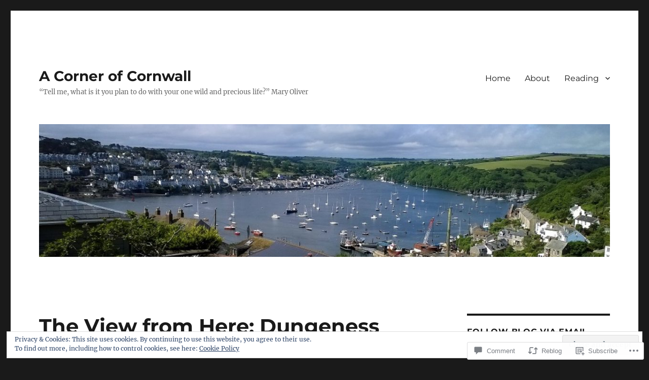

--- FILE ---
content_type: text/html; charset=UTF-8
request_url: https://acornerofcornwall.com/2018/04/21/the-view-from-here-dungeness/?like_comment=2394&_wpnonce=0e86e71a86
body_size: 51975
content:
<!DOCTYPE html>
<html lang="en-GB" class="no-js">
<head>
	<meta charset="UTF-8">
	<meta name="viewport" content="width=device-width, initial-scale=1">
	<link rel="profile" href="https://gmpg.org/xfn/11">
		<link rel="pingback" href="https://acornerofcornwall.com/xmlrpc.php">
		<script>(function(html){html.className = html.className.replace(/\bno-js\b/,'js')})(document.documentElement);</script>
<title>The View from Here: Dungeness &#8211; A Corner of Cornwall</title>
<meta name='robots' content='max-image-preview:large' />

<!-- Async WordPress.com Remote Login -->
<script id="wpcom_remote_login_js">
var wpcom_remote_login_extra_auth = '';
function wpcom_remote_login_remove_dom_node_id( element_id ) {
	var dom_node = document.getElementById( element_id );
	if ( dom_node ) { dom_node.parentNode.removeChild( dom_node ); }
}
function wpcom_remote_login_remove_dom_node_classes( class_name ) {
	var dom_nodes = document.querySelectorAll( '.' + class_name );
	for ( var i = 0; i < dom_nodes.length; i++ ) {
		dom_nodes[ i ].parentNode.removeChild( dom_nodes[ i ] );
	}
}
function wpcom_remote_login_final_cleanup() {
	wpcom_remote_login_remove_dom_node_classes( "wpcom_remote_login_msg" );
	wpcom_remote_login_remove_dom_node_id( "wpcom_remote_login_key" );
	wpcom_remote_login_remove_dom_node_id( "wpcom_remote_login_validate" );
	wpcom_remote_login_remove_dom_node_id( "wpcom_remote_login_js" );
	wpcom_remote_login_remove_dom_node_id( "wpcom_request_access_iframe" );
	wpcom_remote_login_remove_dom_node_id( "wpcom_request_access_styles" );
}

// Watch for messages back from the remote login
window.addEventListener( "message", function( e ) {
	if ( e.origin === "https://r-login.wordpress.com" ) {
		var data = {};
		try {
			data = JSON.parse( e.data );
		} catch( e ) {
			wpcom_remote_login_final_cleanup();
			return;
		}

		if ( data.msg === 'LOGIN' ) {
			// Clean up the login check iframe
			wpcom_remote_login_remove_dom_node_id( "wpcom_remote_login_key" );

			var id_regex = new RegExp( /^[0-9]+$/ );
			var token_regex = new RegExp( /^.*|.*|.*$/ );
			if (
				token_regex.test( data.token )
				&& id_regex.test( data.wpcomid )
			) {
				// We have everything we need to ask for a login
				var script = document.createElement( "script" );
				script.setAttribute( "id", "wpcom_remote_login_validate" );
				script.src = '/remote-login.php?wpcom_remote_login=validate'
					+ '&wpcomid=' + data.wpcomid
					+ '&token=' + encodeURIComponent( data.token )
					+ '&host=' + window.location.protocol
					+ '//' + window.location.hostname
					+ '&postid=10318'
					+ '&is_singular=1';
				document.body.appendChild( script );
			}

			return;
		}

		// Safari ITP, not logged in, so redirect
		if ( data.msg === 'LOGIN-REDIRECT' ) {
			window.location = 'https://wordpress.com/log-in?redirect_to=' + window.location.href;
			return;
		}

		// Safari ITP, storage access failed, remove the request
		if ( data.msg === 'LOGIN-REMOVE' ) {
			var css_zap = 'html { -webkit-transition: margin-top 1s; transition: margin-top 1s; } /* 9001 */ html { margin-top: 0 !important; } * html body { margin-top: 0 !important; } @media screen and ( max-width: 782px ) { html { margin-top: 0 !important; } * html body { margin-top: 0 !important; } }';
			var style_zap = document.createElement( 'style' );
			style_zap.type = 'text/css';
			style_zap.appendChild( document.createTextNode( css_zap ) );
			document.body.appendChild( style_zap );

			var e = document.getElementById( 'wpcom_request_access_iframe' );
			e.parentNode.removeChild( e );

			document.cookie = 'wordpress_com_login_access=denied; path=/; max-age=31536000';

			return;
		}

		// Safari ITP
		if ( data.msg === 'REQUEST_ACCESS' ) {
			console.log( 'request access: safari' );

			// Check ITP iframe enable/disable knob
			if ( wpcom_remote_login_extra_auth !== 'safari_itp_iframe' ) {
				return;
			}

			// If we are in a "private window" there is no ITP.
			var private_window = false;
			try {
				var opendb = window.openDatabase( null, null, null, null );
			} catch( e ) {
				private_window = true;
			}

			if ( private_window ) {
				console.log( 'private window' );
				return;
			}

			var iframe = document.createElement( 'iframe' );
			iframe.id = 'wpcom_request_access_iframe';
			iframe.setAttribute( 'scrolling', 'no' );
			iframe.setAttribute( 'sandbox', 'allow-storage-access-by-user-activation allow-scripts allow-same-origin allow-top-navigation-by-user-activation' );
			iframe.src = 'https://r-login.wordpress.com/remote-login.php?wpcom_remote_login=request_access&origin=' + encodeURIComponent( data.origin ) + '&wpcomid=' + encodeURIComponent( data.wpcomid );

			var css = 'html { -webkit-transition: margin-top 1s; transition: margin-top 1s; } /* 9001 */ html { margin-top: 46px !important; } * html body { margin-top: 46px !important; } @media screen and ( max-width: 660px ) { html { margin-top: 71px !important; } * html body { margin-top: 71px !important; } #wpcom_request_access_iframe { display: block; height: 71px !important; } } #wpcom_request_access_iframe { border: 0px; height: 46px; position: fixed; top: 0; left: 0; width: 100%; min-width: 100%; z-index: 99999; background: #23282d; } ';

			var style = document.createElement( 'style' );
			style.type = 'text/css';
			style.id = 'wpcom_request_access_styles';
			style.appendChild( document.createTextNode( css ) );
			document.body.appendChild( style );

			document.body.appendChild( iframe );
		}

		if ( data.msg === 'DONE' ) {
			wpcom_remote_login_final_cleanup();
		}
	}
}, false );

// Inject the remote login iframe after the page has had a chance to load
// more critical resources
window.addEventListener( "DOMContentLoaded", function( e ) {
	var iframe = document.createElement( "iframe" );
	iframe.style.display = "none";
	iframe.setAttribute( "scrolling", "no" );
	iframe.setAttribute( "id", "wpcom_remote_login_key" );
	iframe.src = "https://r-login.wordpress.com/remote-login.php"
		+ "?wpcom_remote_login=key"
		+ "&origin=aHR0cHM6Ly9hY29ybmVyb2Zjb3Jud2FsbC5jb20%3D"
		+ "&wpcomid=110620162"
		+ "&time=" + Math.floor( Date.now() / 1000 );
	document.body.appendChild( iframe );
}, false );
</script>
<link rel='dns-prefetch' href='//s0.wp.com' />
<link rel='dns-prefetch' href='//widgets.wp.com' />
<link rel='dns-prefetch' href='//wordpress.com' />
<link rel="alternate" type="application/rss+xml" title="A Corner of Cornwall &raquo; Feed" href="https://acornerofcornwall.com/feed/" />
<link rel="alternate" type="application/rss+xml" title="A Corner of Cornwall &raquo; Comments Feed" href="https://acornerofcornwall.com/comments/feed/" />
<link rel="alternate" type="application/rss+xml" title="A Corner of Cornwall &raquo; The View from Here:&nbsp;Dungeness Comments Feed" href="https://acornerofcornwall.com/2018/04/21/the-view-from-here-dungeness/feed/" />
	<script type="text/javascript">
		/* <![CDATA[ */
		function addLoadEvent(func) {
			var oldonload = window.onload;
			if (typeof window.onload != 'function') {
				window.onload = func;
			} else {
				window.onload = function () {
					oldonload();
					func();
				}
			}
		}
		/* ]]> */
	</script>
	<link crossorigin='anonymous' rel='stylesheet' id='all-css-0-1' href='/_static/??-eJyVzEkKwkAQheEL2RYOMbgQz9J0Cu2kJqxqord3QBBcCC5/eO+D2VJRCZQAbsmonao4jBiWy/Ru8CbAOjRChzgjYwpVcijKlgNiftxvXq+BKMvivoC/2QtSDhySqcdX/RKpTvhxX/WcH/mw6rvNut/vtt14B6rgVkY=&cssminify=yes' type='text/css' media='all' />
<style id='wp-emoji-styles-inline-css'>

	img.wp-smiley, img.emoji {
		display: inline !important;
		border: none !important;
		box-shadow: none !important;
		height: 1em !important;
		width: 1em !important;
		margin: 0 0.07em !important;
		vertical-align: -0.1em !important;
		background: none !important;
		padding: 0 !important;
	}
/*# sourceURL=wp-emoji-styles-inline-css */
</style>
<link crossorigin='anonymous' rel='stylesheet' id='all-css-2-1' href='/wp-content/plugins/gutenberg-core/v22.4.0/build/styles/block-library/style.min.css?m=1768935615i&cssminify=yes' type='text/css' media='all' />
<style id='wp-block-library-inline-css'>
.has-text-align-justify {
	text-align:justify;
}
.has-text-align-justify{text-align:justify;}

/*# sourceURL=wp-block-library-inline-css */
</style><style id='global-styles-inline-css'>
:root{--wp--preset--aspect-ratio--square: 1;--wp--preset--aspect-ratio--4-3: 4/3;--wp--preset--aspect-ratio--3-4: 3/4;--wp--preset--aspect-ratio--3-2: 3/2;--wp--preset--aspect-ratio--2-3: 2/3;--wp--preset--aspect-ratio--16-9: 16/9;--wp--preset--aspect-ratio--9-16: 9/16;--wp--preset--color--black: #000000;--wp--preset--color--cyan-bluish-gray: #abb8c3;--wp--preset--color--white: #fff;--wp--preset--color--pale-pink: #f78da7;--wp--preset--color--vivid-red: #cf2e2e;--wp--preset--color--luminous-vivid-orange: #ff6900;--wp--preset--color--luminous-vivid-amber: #fcb900;--wp--preset--color--light-green-cyan: #7bdcb5;--wp--preset--color--vivid-green-cyan: #00d084;--wp--preset--color--pale-cyan-blue: #8ed1fc;--wp--preset--color--vivid-cyan-blue: #0693e3;--wp--preset--color--vivid-purple: #9b51e0;--wp--preset--color--dark-gray: #1a1a1a;--wp--preset--color--medium-gray: #686868;--wp--preset--color--light-gray: #e5e5e5;--wp--preset--color--blue-gray: #4d545c;--wp--preset--color--bright-blue: #007acc;--wp--preset--color--light-blue: #9adffd;--wp--preset--color--dark-brown: #402b30;--wp--preset--color--medium-brown: #774e24;--wp--preset--color--dark-red: #640c1f;--wp--preset--color--bright-red: #ff675f;--wp--preset--color--yellow: #ffef8e;--wp--preset--gradient--vivid-cyan-blue-to-vivid-purple: linear-gradient(135deg,rgb(6,147,227) 0%,rgb(155,81,224) 100%);--wp--preset--gradient--light-green-cyan-to-vivid-green-cyan: linear-gradient(135deg,rgb(122,220,180) 0%,rgb(0,208,130) 100%);--wp--preset--gradient--luminous-vivid-amber-to-luminous-vivid-orange: linear-gradient(135deg,rgb(252,185,0) 0%,rgb(255,105,0) 100%);--wp--preset--gradient--luminous-vivid-orange-to-vivid-red: linear-gradient(135deg,rgb(255,105,0) 0%,rgb(207,46,46) 100%);--wp--preset--gradient--very-light-gray-to-cyan-bluish-gray: linear-gradient(135deg,rgb(238,238,238) 0%,rgb(169,184,195) 100%);--wp--preset--gradient--cool-to-warm-spectrum: linear-gradient(135deg,rgb(74,234,220) 0%,rgb(151,120,209) 20%,rgb(207,42,186) 40%,rgb(238,44,130) 60%,rgb(251,105,98) 80%,rgb(254,248,76) 100%);--wp--preset--gradient--blush-light-purple: linear-gradient(135deg,rgb(255,206,236) 0%,rgb(152,150,240) 100%);--wp--preset--gradient--blush-bordeaux: linear-gradient(135deg,rgb(254,205,165) 0%,rgb(254,45,45) 50%,rgb(107,0,62) 100%);--wp--preset--gradient--luminous-dusk: linear-gradient(135deg,rgb(255,203,112) 0%,rgb(199,81,192) 50%,rgb(65,88,208) 100%);--wp--preset--gradient--pale-ocean: linear-gradient(135deg,rgb(255,245,203) 0%,rgb(182,227,212) 50%,rgb(51,167,181) 100%);--wp--preset--gradient--electric-grass: linear-gradient(135deg,rgb(202,248,128) 0%,rgb(113,206,126) 100%);--wp--preset--gradient--midnight: linear-gradient(135deg,rgb(2,3,129) 0%,rgb(40,116,252) 100%);--wp--preset--font-size--small: 13px;--wp--preset--font-size--medium: 20px;--wp--preset--font-size--large: 36px;--wp--preset--font-size--x-large: 42px;--wp--preset--font-family--albert-sans: 'Albert Sans', sans-serif;--wp--preset--font-family--alegreya: Alegreya, serif;--wp--preset--font-family--arvo: Arvo, serif;--wp--preset--font-family--bodoni-moda: 'Bodoni Moda', serif;--wp--preset--font-family--bricolage-grotesque: 'Bricolage Grotesque', sans-serif;--wp--preset--font-family--cabin: Cabin, sans-serif;--wp--preset--font-family--chivo: Chivo, sans-serif;--wp--preset--font-family--commissioner: Commissioner, sans-serif;--wp--preset--font-family--cormorant: Cormorant, serif;--wp--preset--font-family--courier-prime: 'Courier Prime', monospace;--wp--preset--font-family--crimson-pro: 'Crimson Pro', serif;--wp--preset--font-family--dm-mono: 'DM Mono', monospace;--wp--preset--font-family--dm-sans: 'DM Sans', sans-serif;--wp--preset--font-family--dm-serif-display: 'DM Serif Display', serif;--wp--preset--font-family--domine: Domine, serif;--wp--preset--font-family--eb-garamond: 'EB Garamond', serif;--wp--preset--font-family--epilogue: Epilogue, sans-serif;--wp--preset--font-family--fahkwang: Fahkwang, sans-serif;--wp--preset--font-family--figtree: Figtree, sans-serif;--wp--preset--font-family--fira-sans: 'Fira Sans', sans-serif;--wp--preset--font-family--fjalla-one: 'Fjalla One', sans-serif;--wp--preset--font-family--fraunces: Fraunces, serif;--wp--preset--font-family--gabarito: Gabarito, system-ui;--wp--preset--font-family--ibm-plex-mono: 'IBM Plex Mono', monospace;--wp--preset--font-family--ibm-plex-sans: 'IBM Plex Sans', sans-serif;--wp--preset--font-family--ibarra-real-nova: 'Ibarra Real Nova', serif;--wp--preset--font-family--instrument-serif: 'Instrument Serif', serif;--wp--preset--font-family--inter: Inter, sans-serif;--wp--preset--font-family--josefin-sans: 'Josefin Sans', sans-serif;--wp--preset--font-family--jost: Jost, sans-serif;--wp--preset--font-family--libre-baskerville: 'Libre Baskerville', serif;--wp--preset--font-family--libre-franklin: 'Libre Franklin', sans-serif;--wp--preset--font-family--literata: Literata, serif;--wp--preset--font-family--lora: Lora, serif;--wp--preset--font-family--merriweather: Merriweather, serif;--wp--preset--font-family--montserrat: Montserrat, sans-serif;--wp--preset--font-family--newsreader: Newsreader, serif;--wp--preset--font-family--noto-sans-mono: 'Noto Sans Mono', sans-serif;--wp--preset--font-family--nunito: Nunito, sans-serif;--wp--preset--font-family--open-sans: 'Open Sans', sans-serif;--wp--preset--font-family--overpass: Overpass, sans-serif;--wp--preset--font-family--pt-serif: 'PT Serif', serif;--wp--preset--font-family--petrona: Petrona, serif;--wp--preset--font-family--piazzolla: Piazzolla, serif;--wp--preset--font-family--playfair-display: 'Playfair Display', serif;--wp--preset--font-family--plus-jakarta-sans: 'Plus Jakarta Sans', sans-serif;--wp--preset--font-family--poppins: Poppins, sans-serif;--wp--preset--font-family--raleway: Raleway, sans-serif;--wp--preset--font-family--roboto: Roboto, sans-serif;--wp--preset--font-family--roboto-slab: 'Roboto Slab', serif;--wp--preset--font-family--rubik: Rubik, sans-serif;--wp--preset--font-family--rufina: Rufina, serif;--wp--preset--font-family--sora: Sora, sans-serif;--wp--preset--font-family--source-sans-3: 'Source Sans 3', sans-serif;--wp--preset--font-family--source-serif-4: 'Source Serif 4', serif;--wp--preset--font-family--space-mono: 'Space Mono', monospace;--wp--preset--font-family--syne: Syne, sans-serif;--wp--preset--font-family--texturina: Texturina, serif;--wp--preset--font-family--urbanist: Urbanist, sans-serif;--wp--preset--font-family--work-sans: 'Work Sans', sans-serif;--wp--preset--spacing--20: 0.44rem;--wp--preset--spacing--30: 0.67rem;--wp--preset--spacing--40: 1rem;--wp--preset--spacing--50: 1.5rem;--wp--preset--spacing--60: 2.25rem;--wp--preset--spacing--70: 3.38rem;--wp--preset--spacing--80: 5.06rem;--wp--preset--shadow--natural: 6px 6px 9px rgba(0, 0, 0, 0.2);--wp--preset--shadow--deep: 12px 12px 50px rgba(0, 0, 0, 0.4);--wp--preset--shadow--sharp: 6px 6px 0px rgba(0, 0, 0, 0.2);--wp--preset--shadow--outlined: 6px 6px 0px -3px rgb(255, 255, 255), 6px 6px rgb(0, 0, 0);--wp--preset--shadow--crisp: 6px 6px 0px rgb(0, 0, 0);}:where(body) { margin: 0; }:where(.is-layout-flex){gap: 0.5em;}:where(.is-layout-grid){gap: 0.5em;}body .is-layout-flex{display: flex;}.is-layout-flex{flex-wrap: wrap;align-items: center;}.is-layout-flex > :is(*, div){margin: 0;}body .is-layout-grid{display: grid;}.is-layout-grid > :is(*, div){margin: 0;}body{padding-top: 0px;padding-right: 0px;padding-bottom: 0px;padding-left: 0px;}:root :where(.wp-element-button, .wp-block-button__link){background-color: #32373c;border-width: 0;color: #fff;font-family: inherit;font-size: inherit;font-style: inherit;font-weight: inherit;letter-spacing: inherit;line-height: inherit;padding-top: calc(0.667em + 2px);padding-right: calc(1.333em + 2px);padding-bottom: calc(0.667em + 2px);padding-left: calc(1.333em + 2px);text-decoration: none;text-transform: inherit;}.has-black-color{color: var(--wp--preset--color--black) !important;}.has-cyan-bluish-gray-color{color: var(--wp--preset--color--cyan-bluish-gray) !important;}.has-white-color{color: var(--wp--preset--color--white) !important;}.has-pale-pink-color{color: var(--wp--preset--color--pale-pink) !important;}.has-vivid-red-color{color: var(--wp--preset--color--vivid-red) !important;}.has-luminous-vivid-orange-color{color: var(--wp--preset--color--luminous-vivid-orange) !important;}.has-luminous-vivid-amber-color{color: var(--wp--preset--color--luminous-vivid-amber) !important;}.has-light-green-cyan-color{color: var(--wp--preset--color--light-green-cyan) !important;}.has-vivid-green-cyan-color{color: var(--wp--preset--color--vivid-green-cyan) !important;}.has-pale-cyan-blue-color{color: var(--wp--preset--color--pale-cyan-blue) !important;}.has-vivid-cyan-blue-color{color: var(--wp--preset--color--vivid-cyan-blue) !important;}.has-vivid-purple-color{color: var(--wp--preset--color--vivid-purple) !important;}.has-dark-gray-color{color: var(--wp--preset--color--dark-gray) !important;}.has-medium-gray-color{color: var(--wp--preset--color--medium-gray) !important;}.has-light-gray-color{color: var(--wp--preset--color--light-gray) !important;}.has-blue-gray-color{color: var(--wp--preset--color--blue-gray) !important;}.has-bright-blue-color{color: var(--wp--preset--color--bright-blue) !important;}.has-light-blue-color{color: var(--wp--preset--color--light-blue) !important;}.has-dark-brown-color{color: var(--wp--preset--color--dark-brown) !important;}.has-medium-brown-color{color: var(--wp--preset--color--medium-brown) !important;}.has-dark-red-color{color: var(--wp--preset--color--dark-red) !important;}.has-bright-red-color{color: var(--wp--preset--color--bright-red) !important;}.has-yellow-color{color: var(--wp--preset--color--yellow) !important;}.has-black-background-color{background-color: var(--wp--preset--color--black) !important;}.has-cyan-bluish-gray-background-color{background-color: var(--wp--preset--color--cyan-bluish-gray) !important;}.has-white-background-color{background-color: var(--wp--preset--color--white) !important;}.has-pale-pink-background-color{background-color: var(--wp--preset--color--pale-pink) !important;}.has-vivid-red-background-color{background-color: var(--wp--preset--color--vivid-red) !important;}.has-luminous-vivid-orange-background-color{background-color: var(--wp--preset--color--luminous-vivid-orange) !important;}.has-luminous-vivid-amber-background-color{background-color: var(--wp--preset--color--luminous-vivid-amber) !important;}.has-light-green-cyan-background-color{background-color: var(--wp--preset--color--light-green-cyan) !important;}.has-vivid-green-cyan-background-color{background-color: var(--wp--preset--color--vivid-green-cyan) !important;}.has-pale-cyan-blue-background-color{background-color: var(--wp--preset--color--pale-cyan-blue) !important;}.has-vivid-cyan-blue-background-color{background-color: var(--wp--preset--color--vivid-cyan-blue) !important;}.has-vivid-purple-background-color{background-color: var(--wp--preset--color--vivid-purple) !important;}.has-dark-gray-background-color{background-color: var(--wp--preset--color--dark-gray) !important;}.has-medium-gray-background-color{background-color: var(--wp--preset--color--medium-gray) !important;}.has-light-gray-background-color{background-color: var(--wp--preset--color--light-gray) !important;}.has-blue-gray-background-color{background-color: var(--wp--preset--color--blue-gray) !important;}.has-bright-blue-background-color{background-color: var(--wp--preset--color--bright-blue) !important;}.has-light-blue-background-color{background-color: var(--wp--preset--color--light-blue) !important;}.has-dark-brown-background-color{background-color: var(--wp--preset--color--dark-brown) !important;}.has-medium-brown-background-color{background-color: var(--wp--preset--color--medium-brown) !important;}.has-dark-red-background-color{background-color: var(--wp--preset--color--dark-red) !important;}.has-bright-red-background-color{background-color: var(--wp--preset--color--bright-red) !important;}.has-yellow-background-color{background-color: var(--wp--preset--color--yellow) !important;}.has-black-border-color{border-color: var(--wp--preset--color--black) !important;}.has-cyan-bluish-gray-border-color{border-color: var(--wp--preset--color--cyan-bluish-gray) !important;}.has-white-border-color{border-color: var(--wp--preset--color--white) !important;}.has-pale-pink-border-color{border-color: var(--wp--preset--color--pale-pink) !important;}.has-vivid-red-border-color{border-color: var(--wp--preset--color--vivid-red) !important;}.has-luminous-vivid-orange-border-color{border-color: var(--wp--preset--color--luminous-vivid-orange) !important;}.has-luminous-vivid-amber-border-color{border-color: var(--wp--preset--color--luminous-vivid-amber) !important;}.has-light-green-cyan-border-color{border-color: var(--wp--preset--color--light-green-cyan) !important;}.has-vivid-green-cyan-border-color{border-color: var(--wp--preset--color--vivid-green-cyan) !important;}.has-pale-cyan-blue-border-color{border-color: var(--wp--preset--color--pale-cyan-blue) !important;}.has-vivid-cyan-blue-border-color{border-color: var(--wp--preset--color--vivid-cyan-blue) !important;}.has-vivid-purple-border-color{border-color: var(--wp--preset--color--vivid-purple) !important;}.has-dark-gray-border-color{border-color: var(--wp--preset--color--dark-gray) !important;}.has-medium-gray-border-color{border-color: var(--wp--preset--color--medium-gray) !important;}.has-light-gray-border-color{border-color: var(--wp--preset--color--light-gray) !important;}.has-blue-gray-border-color{border-color: var(--wp--preset--color--blue-gray) !important;}.has-bright-blue-border-color{border-color: var(--wp--preset--color--bright-blue) !important;}.has-light-blue-border-color{border-color: var(--wp--preset--color--light-blue) !important;}.has-dark-brown-border-color{border-color: var(--wp--preset--color--dark-brown) !important;}.has-medium-brown-border-color{border-color: var(--wp--preset--color--medium-brown) !important;}.has-dark-red-border-color{border-color: var(--wp--preset--color--dark-red) !important;}.has-bright-red-border-color{border-color: var(--wp--preset--color--bright-red) !important;}.has-yellow-border-color{border-color: var(--wp--preset--color--yellow) !important;}.has-vivid-cyan-blue-to-vivid-purple-gradient-background{background: var(--wp--preset--gradient--vivid-cyan-blue-to-vivid-purple) !important;}.has-light-green-cyan-to-vivid-green-cyan-gradient-background{background: var(--wp--preset--gradient--light-green-cyan-to-vivid-green-cyan) !important;}.has-luminous-vivid-amber-to-luminous-vivid-orange-gradient-background{background: var(--wp--preset--gradient--luminous-vivid-amber-to-luminous-vivid-orange) !important;}.has-luminous-vivid-orange-to-vivid-red-gradient-background{background: var(--wp--preset--gradient--luminous-vivid-orange-to-vivid-red) !important;}.has-very-light-gray-to-cyan-bluish-gray-gradient-background{background: var(--wp--preset--gradient--very-light-gray-to-cyan-bluish-gray) !important;}.has-cool-to-warm-spectrum-gradient-background{background: var(--wp--preset--gradient--cool-to-warm-spectrum) !important;}.has-blush-light-purple-gradient-background{background: var(--wp--preset--gradient--blush-light-purple) !important;}.has-blush-bordeaux-gradient-background{background: var(--wp--preset--gradient--blush-bordeaux) !important;}.has-luminous-dusk-gradient-background{background: var(--wp--preset--gradient--luminous-dusk) !important;}.has-pale-ocean-gradient-background{background: var(--wp--preset--gradient--pale-ocean) !important;}.has-electric-grass-gradient-background{background: var(--wp--preset--gradient--electric-grass) !important;}.has-midnight-gradient-background{background: var(--wp--preset--gradient--midnight) !important;}.has-small-font-size{font-size: var(--wp--preset--font-size--small) !important;}.has-medium-font-size{font-size: var(--wp--preset--font-size--medium) !important;}.has-large-font-size{font-size: var(--wp--preset--font-size--large) !important;}.has-x-large-font-size{font-size: var(--wp--preset--font-size--x-large) !important;}.has-albert-sans-font-family{font-family: var(--wp--preset--font-family--albert-sans) !important;}.has-alegreya-font-family{font-family: var(--wp--preset--font-family--alegreya) !important;}.has-arvo-font-family{font-family: var(--wp--preset--font-family--arvo) !important;}.has-bodoni-moda-font-family{font-family: var(--wp--preset--font-family--bodoni-moda) !important;}.has-bricolage-grotesque-font-family{font-family: var(--wp--preset--font-family--bricolage-grotesque) !important;}.has-cabin-font-family{font-family: var(--wp--preset--font-family--cabin) !important;}.has-chivo-font-family{font-family: var(--wp--preset--font-family--chivo) !important;}.has-commissioner-font-family{font-family: var(--wp--preset--font-family--commissioner) !important;}.has-cormorant-font-family{font-family: var(--wp--preset--font-family--cormorant) !important;}.has-courier-prime-font-family{font-family: var(--wp--preset--font-family--courier-prime) !important;}.has-crimson-pro-font-family{font-family: var(--wp--preset--font-family--crimson-pro) !important;}.has-dm-mono-font-family{font-family: var(--wp--preset--font-family--dm-mono) !important;}.has-dm-sans-font-family{font-family: var(--wp--preset--font-family--dm-sans) !important;}.has-dm-serif-display-font-family{font-family: var(--wp--preset--font-family--dm-serif-display) !important;}.has-domine-font-family{font-family: var(--wp--preset--font-family--domine) !important;}.has-eb-garamond-font-family{font-family: var(--wp--preset--font-family--eb-garamond) !important;}.has-epilogue-font-family{font-family: var(--wp--preset--font-family--epilogue) !important;}.has-fahkwang-font-family{font-family: var(--wp--preset--font-family--fahkwang) !important;}.has-figtree-font-family{font-family: var(--wp--preset--font-family--figtree) !important;}.has-fira-sans-font-family{font-family: var(--wp--preset--font-family--fira-sans) !important;}.has-fjalla-one-font-family{font-family: var(--wp--preset--font-family--fjalla-one) !important;}.has-fraunces-font-family{font-family: var(--wp--preset--font-family--fraunces) !important;}.has-gabarito-font-family{font-family: var(--wp--preset--font-family--gabarito) !important;}.has-ibm-plex-mono-font-family{font-family: var(--wp--preset--font-family--ibm-plex-mono) !important;}.has-ibm-plex-sans-font-family{font-family: var(--wp--preset--font-family--ibm-plex-sans) !important;}.has-ibarra-real-nova-font-family{font-family: var(--wp--preset--font-family--ibarra-real-nova) !important;}.has-instrument-serif-font-family{font-family: var(--wp--preset--font-family--instrument-serif) !important;}.has-inter-font-family{font-family: var(--wp--preset--font-family--inter) !important;}.has-josefin-sans-font-family{font-family: var(--wp--preset--font-family--josefin-sans) !important;}.has-jost-font-family{font-family: var(--wp--preset--font-family--jost) !important;}.has-libre-baskerville-font-family{font-family: var(--wp--preset--font-family--libre-baskerville) !important;}.has-libre-franklin-font-family{font-family: var(--wp--preset--font-family--libre-franklin) !important;}.has-literata-font-family{font-family: var(--wp--preset--font-family--literata) !important;}.has-lora-font-family{font-family: var(--wp--preset--font-family--lora) !important;}.has-merriweather-font-family{font-family: var(--wp--preset--font-family--merriweather) !important;}.has-montserrat-font-family{font-family: var(--wp--preset--font-family--montserrat) !important;}.has-newsreader-font-family{font-family: var(--wp--preset--font-family--newsreader) !important;}.has-noto-sans-mono-font-family{font-family: var(--wp--preset--font-family--noto-sans-mono) !important;}.has-nunito-font-family{font-family: var(--wp--preset--font-family--nunito) !important;}.has-open-sans-font-family{font-family: var(--wp--preset--font-family--open-sans) !important;}.has-overpass-font-family{font-family: var(--wp--preset--font-family--overpass) !important;}.has-pt-serif-font-family{font-family: var(--wp--preset--font-family--pt-serif) !important;}.has-petrona-font-family{font-family: var(--wp--preset--font-family--petrona) !important;}.has-piazzolla-font-family{font-family: var(--wp--preset--font-family--piazzolla) !important;}.has-playfair-display-font-family{font-family: var(--wp--preset--font-family--playfair-display) !important;}.has-plus-jakarta-sans-font-family{font-family: var(--wp--preset--font-family--plus-jakarta-sans) !important;}.has-poppins-font-family{font-family: var(--wp--preset--font-family--poppins) !important;}.has-raleway-font-family{font-family: var(--wp--preset--font-family--raleway) !important;}.has-roboto-font-family{font-family: var(--wp--preset--font-family--roboto) !important;}.has-roboto-slab-font-family{font-family: var(--wp--preset--font-family--roboto-slab) !important;}.has-rubik-font-family{font-family: var(--wp--preset--font-family--rubik) !important;}.has-rufina-font-family{font-family: var(--wp--preset--font-family--rufina) !important;}.has-sora-font-family{font-family: var(--wp--preset--font-family--sora) !important;}.has-source-sans-3-font-family{font-family: var(--wp--preset--font-family--source-sans-3) !important;}.has-source-serif-4-font-family{font-family: var(--wp--preset--font-family--source-serif-4) !important;}.has-space-mono-font-family{font-family: var(--wp--preset--font-family--space-mono) !important;}.has-syne-font-family{font-family: var(--wp--preset--font-family--syne) !important;}.has-texturina-font-family{font-family: var(--wp--preset--font-family--texturina) !important;}.has-urbanist-font-family{font-family: var(--wp--preset--font-family--urbanist) !important;}.has-work-sans-font-family{font-family: var(--wp--preset--font-family--work-sans) !important;}
/*# sourceURL=global-styles-inline-css */
</style>

<style id='classic-theme-styles-inline-css'>
.wp-block-button__link{background-color:#32373c;border-radius:9999px;box-shadow:none;color:#fff;font-size:1.125em;padding:calc(.667em + 2px) calc(1.333em + 2px);text-decoration:none}.wp-block-file__button{background:#32373c;color:#fff}.wp-block-accordion-heading{margin:0}.wp-block-accordion-heading__toggle{background-color:inherit!important;color:inherit!important}.wp-block-accordion-heading__toggle:not(:focus-visible){outline:none}.wp-block-accordion-heading__toggle:focus,.wp-block-accordion-heading__toggle:hover{background-color:inherit!important;border:none;box-shadow:none;color:inherit;padding:var(--wp--preset--spacing--20,1em) 0;text-decoration:none}.wp-block-accordion-heading__toggle:focus-visible{outline:auto;outline-offset:0}
/*# sourceURL=/wp-content/plugins/gutenberg-core/v22.4.0/build/styles/block-library/classic.min.css */
</style>
<link crossorigin='anonymous' rel='stylesheet' id='all-css-4-1' href='/_static/??-eJx9jksOwjAMRC9EsEAtnwXiKCgfC1LqJIqd9vq4qtgAYmPJM/PsgbkYn5NgEqBmytjuMTH4XFF1KlZAE4QhWhyRNLb1zBv4jc1FGeNcqchsdFJsZOShIP/jBpRi/dOotJ5YDeCW3t5twhRyBdskkxWJ/osCrh5ci2OACavTzyoulflzX7pc6bI7Hk777tx1/fACNXxjkA==&cssminify=yes' type='text/css' media='all' />
<link rel='stylesheet' id='verbum-gutenberg-css-css' href='https://widgets.wp.com/verbum-block-editor/block-editor.css?ver=1738686361' media='all' />
<link crossorigin='anonymous' rel='stylesheet' id='all-css-6-1' href='/_static/??-eJyNkEsOwjAMRC9EsPiUigXiKCiNTAnNp4odld4ehyJUAYvuPC/j8Sgw9MrEwBgYfFa9y60NBCZ6L0g526Eo+iJrISuwECJb2abPMD3MMvmGXhL63AAPAkayD0YMcBUDgceU7IBabKkcJ+ULF6p50jaU3Og065/wWeE7cq9N99ZAOcBFVqHFgGnq+HdcXph4dLjcXv6scdF0rxNnf9rU1W5bHw/76v4EENqOVg==&cssminify=yes' type='text/css' media='all' />
<link crossorigin='anonymous' rel='stylesheet' id='all-css-12-1' href='/_static/??-eJx9y0EOwjAMRNELYUxEK7FBnKWNTAhK7Kh2lPb2pGyADbv5Iz1sBbywERvagzIpljqjtX5sGlcjYvSqqLYlgla85GPvA37BXKGkGiIrLjQnCX2Gt/rkPxRIIImfLAr/BNzTFJed3vLVjW4YT2fnLs8X8DhDqQ==&cssminify=yes' type='text/css' media='all' />
<style id='jetpack-global-styles-frontend-style-inline-css'>
:root { --font-headings: unset; --font-base: unset; --font-headings-default: -apple-system,BlinkMacSystemFont,"Segoe UI",Roboto,Oxygen-Sans,Ubuntu,Cantarell,"Helvetica Neue",sans-serif; --font-base-default: -apple-system,BlinkMacSystemFont,"Segoe UI",Roboto,Oxygen-Sans,Ubuntu,Cantarell,"Helvetica Neue",sans-serif;}
/*# sourceURL=jetpack-global-styles-frontend-style-inline-css */
</style>
<link crossorigin='anonymous' rel='stylesheet' id='all-css-14-1' href='/_static/??-eJyNjcsKAjEMRX/IGtQZBxfip0hMS9sxTYppGfx7H7gRN+7ugcs5sFRHKi1Ig9Jd5R6zGMyhVaTrh8G6QFHfORhYwlvw6P39PbPENZmt4G/ROQuBKWVkxxrVvuBH1lIoz2waILJekF+HUzlupnG3nQ77YZwfuRJIaQ==&cssminify=yes' type='text/css' media='all' />
<script id="jetpack_related-posts-js-extra">
var related_posts_js_options = {"post_heading":"h4"};
//# sourceURL=jetpack_related-posts-js-extra
</script>
<script id="wpcom-actionbar-placeholder-js-extra">
var actionbardata = {"siteID":"110620162","postID":"10318","siteURL":"https://acornerofcornwall.com","xhrURL":"https://acornerofcornwall.com/wp-admin/admin-ajax.php","nonce":"0c03c43c55","isLoggedIn":"","statusMessage":"","subsEmailDefault":"instantly","proxyScriptUrl":"https://s0.wp.com/wp-content/js/wpcom-proxy-request.js?m=1513050504i&amp;ver=20211021","shortlink":"https://wp.me/p7u9ma-2Gq","i18n":{"followedText":"New posts from this site will now appear in your \u003Ca href=\"https://wordpress.com/reader\"\u003EReader\u003C/a\u003E","foldBar":"Collapse this bar","unfoldBar":"Expand this bar","shortLinkCopied":"Shortlink copied to clipboard."}};
//# sourceURL=wpcom-actionbar-placeholder-js-extra
</script>
<script id="jetpack-mu-wpcom-settings-js-before">
var JETPACK_MU_WPCOM_SETTINGS = {"assetsUrl":"https://s0.wp.com/wp-content/mu-plugins/jetpack-mu-wpcom-plugin/sun/jetpack_vendor/automattic/jetpack-mu-wpcom/src/build/"};
//# sourceURL=jetpack-mu-wpcom-settings-js-before
</script>
<script crossorigin='anonymous' type='text/javascript'  src='/_static/??-eJxdjMEOgjAQRH/IsvbQwMX4KQbKRlrb7YbdBvh7auJBPb6ZeQMbG19IkRRyNZzqM5BAROXRvz4MUgkegTxMNaQZVkyj4my4iMovdTlQF+UCX7+xbZIaXst+/He6YEYBrhPo1oJDwq6I9JYWzck14Z5vtnfuam0/DPEElaBBrw=='></script>
<script id="rlt-proxy-js-after">
	rltInitialize( {"token":null,"iframeOrigins":["https:\/\/widgets.wp.com"]} );
//# sourceURL=rlt-proxy-js-after
</script>
<link rel="EditURI" type="application/rsd+xml" title="RSD" href="https://acornerofcornwalldotcom.wordpress.com/xmlrpc.php?rsd" />
<meta name="generator" content="WordPress.com" />
<link rel="canonical" href="https://acornerofcornwall.com/2018/04/21/the-view-from-here-dungeness/" />
<link rel='shortlink' href='https://wp.me/p7u9ma-2Gq' />
<link rel="alternate" type="application/json+oembed" href="https://public-api.wordpress.com/oembed/?format=json&amp;url=https%3A%2F%2Facornerofcornwall.com%2F2018%2F04%2F21%2Fthe-view-from-here-dungeness%2F&amp;for=wpcom-auto-discovery" /><link rel="alternate" type="application/xml+oembed" href="https://public-api.wordpress.com/oembed/?format=xml&amp;url=https%3A%2F%2Facornerofcornwall.com%2F2018%2F04%2F21%2Fthe-view-from-here-dungeness%2F&amp;for=wpcom-auto-discovery" />
<!-- Jetpack Open Graph Tags -->
<meta property="og:type" content="article" />
<meta property="og:title" content="The View from Here: Dungeness" />
<meta property="og:url" content="https://acornerofcornwall.com/2018/04/21/the-view-from-here-dungeness/" />
<meta property="og:description" content="The panorama is surreal, alien, unique The view from here is harsh and it takes no prisoners" />
<meta property="article:published_time" content="2018-04-21T15:15:17+00:00" />
<meta property="article:modified_time" content="2018-04-22T15:28:13+00:00" />
<meta property="og:site_name" content="A Corner of Cornwall" />
<meta property="og:image" content="https://acornerofcornwall.com/wp-content/uploads/2018/03/img_1665.jpg" />
<meta property="og:image:secure_url" content="https://i0.wp.com/acornerofcornwall.com/wp-content/uploads/2018/03/img_1665.jpg?ssl=1" />
<meta property="og:image" content="https://acornerofcornwall.com/wp-content/uploads/2018/03/img_20180221_120951.jpg" />
<meta property="og:image:secure_url" content="https://i0.wp.com/acornerofcornwall.com/wp-content/uploads/2018/03/img_20180221_120951.jpg?ssl=1" />
<meta property="og:image" content="https://acornerofcornwall.com/wp-content/uploads/2017/10/seagulls.jpg" />
<meta property="og:image:secure_url" content="https://acornerofcornwall.com/wp-content/uploads/2017/10/seagulls.jpg" />
<meta property="og:image" content="https://acornerofcornwall.com/wp-content/uploads/2018/03/img_20180220_135725.jpg" />
<meta property="og:image:secure_url" content="https://acornerofcornwall.com/wp-content/uploads/2018/03/img_20180220_135725.jpg" />
<meta property="og:image" content="https://acornerofcornwall.com/wp-content/uploads/2018/03/img_1673.jpg" />
<meta property="og:image:secure_url" content="https://acornerofcornwall.com/wp-content/uploads/2018/03/img_1673.jpg" />
<meta property="og:image" content="https://acornerofcornwall.com/wp-content/uploads/2018/03/house-silhouette.jpg" />
<meta property="og:image:secure_url" content="https://acornerofcornwall.com/wp-content/uploads/2018/03/house-silhouette.jpg" />
<meta property="og:image" content="https://acornerofcornwall.com/wp-content/uploads/2018/03/pylons1.jpg" />
<meta property="og:image:secure_url" content="https://acornerofcornwall.com/wp-content/uploads/2018/03/pylons1.jpg" />
<meta property="og:image" content="https://acornerofcornwall.com/wp-content/uploads/2018/03/lighthouse-silhouette.jpg" />
<meta property="og:image:secure_url" content="https://acornerofcornwall.com/wp-content/uploads/2018/03/lighthouse-silhouette.jpg" />
<meta property="og:image" content="https://acornerofcornwall.com/wp-content/uploads/2018/03/tracks.jpg" />
<meta property="og:image:secure_url" content="https://acornerofcornwall.com/wp-content/uploads/2018/03/tracks.jpg" />
<meta property="og:image" content="https://acornerofcornwall.com/wp-content/uploads/2017/10/birdwatchers.jpg" />
<meta property="og:image:secure_url" content="https://acornerofcornwall.com/wp-content/uploads/2017/10/birdwatchers.jpg" />
<meta property="og:image:width" content="600" />
<meta property="og:image:height" content="800" />
<meta property="og:image:alt" content="" />
<meta property="og:locale" content="en_GB" />
<meta property="article:publisher" content="https://www.facebook.com/WordPresscom" />
<meta name="twitter:text:title" content="The View from Here:&nbsp;Dungeness" />
<meta name="twitter:image" content="https://acornerofcornwall.com/wp-content/uploads/2018/03/img_1665.jpg?w=640" />
<meta name="twitter:card" content="summary_large_image" />

<!-- End Jetpack Open Graph Tags -->
<link rel="shortcut icon" type="image/x-icon" href="https://secure.gravatar.com/blavatar/4d86832e5124830d0238fae54270d27da2e647a5ae2ffc44fb27239f20628f05?s=32" sizes="16x16" />
<link rel="icon" type="image/x-icon" href="https://secure.gravatar.com/blavatar/4d86832e5124830d0238fae54270d27da2e647a5ae2ffc44fb27239f20628f05?s=32" sizes="16x16" />
<link rel="apple-touch-icon" href="https://secure.gravatar.com/blavatar/4d86832e5124830d0238fae54270d27da2e647a5ae2ffc44fb27239f20628f05?s=114" />
<link rel="search" type="application/opensearchdescription+xml" href="https://acornerofcornwall.com/osd.xml" title="A Corner of Cornwall" />
<link rel="search" type="application/opensearchdescription+xml" href="https://s1.wp.com/opensearch.xml" title="WordPress.com" />
<meta name="description" content="The panorama is surreal, alien, unique The view from here is harsh and it takes no prisoners" />
<link crossorigin='anonymous' rel='stylesheet' id='all-css-6-3' href='/_static/??-eJydkNkKwkAMRX/IMdQF9UH8FJnOhJI2s9BkGPr3VlzAl6I+nuRyEi7UbFyKilEhFJO5dBQFetRs3fBkkBLhStFBy8kNAlIp47h2Iiv4WhCSL4wCzo6pCPI78xr86VNi9KazzDhOS7Tkr+Q7VAEs8zYNhIZtBcWQ2ep8RHRi/PHBR2OF2M/YihspK6U5+0HrQPEuvoRzc9hvT8dm12z6G52Dmps=&cssminify=yes' type='text/css' media='all' />
</head>

<body class="wp-singular post-template-default single single-post postid-10318 single-format-standard wp-embed-responsive wp-theme-pubtwentysixteen customizer-styles-applied jetpack-reblog-enabled">
<div id="page" class="site">
	<div class="site-inner">
		<a class="skip-link screen-reader-text" href="#content">
			Skip to content		</a>

		<header id="masthead" class="site-header">
			<div class="site-header-main">
				<div class="site-branding">
					<a href="https://acornerofcornwall.com/" class="site-logo-link" rel="home" itemprop="url"></a>
											<p class="site-title"><a href="https://acornerofcornwall.com/" rel="home">A Corner of Cornwall</a></p>
												<p class="site-description">“Tell me, what is it you plan to do with your one wild and precious life?”  Mary Oliver</p>
									</div><!-- .site-branding -->

									<button id="menu-toggle" class="menu-toggle">Menu</button>

					<div id="site-header-menu" class="site-header-menu">
													<nav id="site-navigation" class="main-navigation" aria-label="Primary Menu">
								<div class="menu-primary-container"><ul id="menu-primary" class="primary-menu"><li id="menu-item-5" class="menu-item menu-item-type-custom menu-item-object-custom menu-item-5"><a href="/">Home</a></li>
<li id="menu-item-6" class="menu-item menu-item-type-post_type menu-item-object-page menu-item-6"><a href="https://acornerofcornwall.com/about/">About</a></li>
<li id="menu-item-2819" class="menu-item menu-item-type-post_type menu-item-object-page menu-item-has-children menu-item-2819"><a href="https://acornerofcornwall.com/reading/">Reading</a>
<ul class="sub-menu">
	<li id="menu-item-2824" class="menu-item menu-item-type-post_type menu-item-object-page menu-item-2824"><a href="https://acornerofcornwall.com/reading/the-classics-club-challenge/">The Classics Club Challenge</a></li>
	<li id="menu-item-3014" class="menu-item menu-item-type-post_type menu-item-object-page menu-item-3014"><a href="https://acornerofcornwall.com/reading/all-things-cornish/">A Cornish Cornucopia</a></li>
	<li id="menu-item-4999" class="menu-item menu-item-type-post_type menu-item-object-page menu-item-4999"><a href="https://acornerofcornwall.com/reading/the-prizewinner-challenge/">The Prizewinner Challenge</a></li>
	<li id="menu-item-5034" class="menu-item menu-item-type-post_type menu-item-object-page menu-item-5034"><a href="https://acornerofcornwall.com/reading/shorter-challenges/">Shorter Challenges</a></li>
</ul>
</li>
</ul></div>							</nav><!-- .main-navigation -->
						
													<nav id="social-navigation" class="social-navigation" aria-label="Social Links Menu">
								<div class="menu-social-links-container"><ul id="menu-social-links" class="social-links-menu"><li id="menu-item-8" class="menu-item menu-item-type-custom menu-item-object-custom menu-item-8"><a href="https://twitter.com/"><span class="screen-reader-text">Twitter</span></a></li>
<li id="menu-item-9" class="menu-item menu-item-type-custom menu-item-object-custom menu-item-9"><a href="https://www.facebook.com/"><span class="screen-reader-text">Facebook</span></a></li>
<li id="menu-item-10" class="menu-item menu-item-type-custom menu-item-object-custom menu-item-10"><a href="http://plus.google.com"><span class="screen-reader-text">Google+</span></a></li>
<li id="menu-item-11" class="menu-item menu-item-type-custom menu-item-object-custom menu-item-11"><a href="http://github.com"><span class="screen-reader-text">GitHub</span></a></li>
<li id="menu-item-12" class="menu-item menu-item-type-custom menu-item-object-custom menu-item-12"><a href="http://wordpress.com"><span class="screen-reader-text">WordPress.com</span></a></li>
</ul></div>							</nav><!-- .social-navigation -->
											</div><!-- .site-header-menu -->
							</div><!-- .site-header-main -->

											<div class="header-image">
					<a href="https://acornerofcornwall.com/" rel="home">
						<img src="https://acornerofcornwall.com/wp-content/uploads/2019/05/cropped-view.jpg" srcset="" sizes="" width="1200" height="279" alt="A Corner of Cornwall">
					</a>
				</div><!-- .header-image -->
					</header><!-- .site-header -->

		<div id="content" class="site-content">

<div id="primary" class="content-area">
	<main id="main" class="site-main">
		
<article id="post-10318" class="post-10318 post type-post status-publish format-standard hentry category-life category-new-experiences category-places category-the-view-from-here category-weather">
	<header class="entry-header">
		<h1 class="entry-title">The View from Here:&nbsp;Dungeness</h1>	</header><!-- .entry-header -->

				<div class="entry-summary">
				<p>The panorama is surreal, alien, unique<br />
The view from here is harsh and it takes no prisoners</p>
			</div><!-- .entry-summary -->
			
	
	<div class="entry-content">
		<p style="text-align:justify;">I may have been eager for what has seemed like an especially long winter to end, but a small part of me has been glad we have had to wait for a run of reliable spring days, because I have been writing about Dungeness in winter.  A task which doesn&#8217;t sit easily among vistas of skipping lambs and primroses, soft blue skies and playful breezes.<span id="more-10318"></span></p>
<p style="text-align:left;">Indeed, how to start?  How to encapsulate our few days in such an alien landscape?  Blake comes close:</p>
<p style="text-align:center;"><em>&#8220;Lo! now the direful monster, whose skin clings</em></p>
<p style="text-align:center;"><em>To his strong bones, strides o&#8217;er the groaning rocks:</em></p>
<p style="text-align:center;"><em>He withers all in silence, and his hand</em></p>
<p style="text-align:center;"><em>Unclothes the earth and freezes up frail life.&#8221;</em></p>
<p style="text-align:right;"><em>&#8211;  William Blake, Poetical Sketches &#8211; Winter, 1783</em></p>
<p style="text-align:justify;">We were there in February: the most surreal, otherworldly, visceral few days I’ve had for a long while.</p>
<p><img data-attachment-id="9529" data-permalink="https://acornerofcornwall.com/2017/10/17/an-a-z-of-those-i-dont/seagulls/" data-orig-file="https://acornerofcornwall.com/wp-content/uploads/2017/10/seagulls.jpg" data-orig-size="238,211" data-comments-opened="1" data-image-meta="{&quot;aperture&quot;:&quot;0&quot;,&quot;credit&quot;:&quot;&quot;,&quot;camera&quot;:&quot;&quot;,&quot;caption&quot;:&quot;&quot;,&quot;created_timestamp&quot;:&quot;0&quot;,&quot;copyright&quot;:&quot;&quot;,&quot;focal_length&quot;:&quot;0&quot;,&quot;iso&quot;:&quot;0&quot;,&quot;shutter_speed&quot;:&quot;0&quot;,&quot;title&quot;:&quot;&quot;,&quot;orientation&quot;:&quot;0&quot;}" data-image-title="seagulls" data-image-description="" data-image-caption="" data-medium-file="https://acornerofcornwall.com/wp-content/uploads/2017/10/seagulls.jpg?w=238" data-large-file="https://acornerofcornwall.com/wp-content/uploads/2017/10/seagulls.jpg?w=238" class="  wp-image-9529 aligncenter" src="https://acornerofcornwall.com/wp-content/uploads/2017/10/seagulls.jpg?w=100&#038;h=89" alt="seagulls" width="100" height="89" srcset="https://acornerofcornwall.com/wp-content/uploads/2017/10/seagulls.jpg?w=100&amp;h=89 100w, https://acornerofcornwall.com/wp-content/uploads/2017/10/seagulls.jpg?w=200&amp;h=177 200w, https://acornerofcornwall.com/wp-content/uploads/2017/10/seagulls.jpg?w=150&amp;h=133 150w" sizes="(max-width: 100px) 85vw, 100px" /></p>
<p style="text-align:justify;">Dungeness lies on the south coast of England.  Some sources like to claim it as Britain’s only desert.  The Met Office clarifies:</p>
<p style="text-align:justify;padding-left:60px;"><em>The standard definition of a desert is that it has very little rainfall and that can be for various reasons – such as being in an area of persistent high pressure. Another characteristic is that we see large differences between day and night temperatures. Neither of these apply to areas in the UK.</em></p>
<p style="text-align:justify;">So, Dungeness is not a desert.  But it can seem as vast and empty as a desert.  Here is the view from the decking of our temporary home:</p>
<p><img data-attachment-id="10319" data-permalink="https://acornerofcornwall.com/2018/04/21/the-view-from-here-dungeness/img_20180220_135725/" data-orig-file="https://acornerofcornwall.com/wp-content/uploads/2018/03/img_20180220_135725.jpg" data-orig-size="990,524" data-comments-opened="1" data-image-meta="{&quot;aperture&quot;:&quot;2&quot;,&quot;credit&quot;:&quot;&quot;,&quot;camera&quot;:&quot;Nokia 5&quot;,&quot;caption&quot;:&quot;&quot;,&quot;created_timestamp&quot;:&quot;1519135047&quot;,&quot;copyright&quot;:&quot;&quot;,&quot;focal_length&quot;:&quot;3.57&quot;,&quot;iso&quot;:&quot;100&quot;,&quot;shutter_speed&quot;:&quot;0.0022831050228311&quot;,&quot;title&quot;:&quot;&quot;,&quot;orientation&quot;:&quot;1&quot;}" data-image-title="IMG_20180220_135725" data-image-description="" data-image-caption="" data-medium-file="https://acornerofcornwall.com/wp-content/uploads/2018/03/img_20180220_135725.jpg?w=300" data-large-file="https://acornerofcornwall.com/wp-content/uploads/2018/03/img_20180220_135725.jpg?w=840" class="alignnone size-full wp-image-10319" src="https://acornerofcornwall.com/wp-content/uploads/2018/03/img_20180220_135725.jpg?w=840" alt="IMG_20180220_135725"   srcset="https://acornerofcornwall.com/wp-content/uploads/2018/03/img_20180220_135725.jpg 990w, https://acornerofcornwall.com/wp-content/uploads/2018/03/img_20180220_135725.jpg?w=150&amp;h=79 150w, https://acornerofcornwall.com/wp-content/uploads/2018/03/img_20180220_135725.jpg?w=300&amp;h=159 300w, https://acornerofcornwall.com/wp-content/uploads/2018/03/img_20180220_135725.jpg?w=768&amp;h=406 768w" sizes="(max-width: 709px) 85vw, (max-width: 909px) 67vw, (max-width: 1362px) 62vw, 840px" /></p>
<p style="text-align:justify;">The largest expanse of shingle in Europe and one of the largest in the world.</p>
<p style="text-align:justify;">It’s the southernmost point on the Kent coast: a shifting shingle spit which catches the full force of the tidal elements.  Its rainfall is low.  It’s a nature reserve and a site of special scientific interest: 600 species of plant can be found here &#8211; more than a third of all the species to be found in the UK.</p>
<p style="text-align:justify;">But in February the plant life is sparse.  You must look hard for signs of new growth.  Taking a closer look beside the plank in the photo above reveals this:</p>
<p><img data-attachment-id="10320" data-permalink="https://acornerofcornwall.com/2018/04/21/the-view-from-here-dungeness/img_1673/" data-orig-file="https://acornerofcornwall.com/wp-content/uploads/2018/03/img_1673.jpg" data-orig-size="500,375" data-comments-opened="1" data-image-meta="{&quot;aperture&quot;:&quot;3.2&quot;,&quot;credit&quot;:&quot;&quot;,&quot;camera&quot;:&quot;Canon IXUS 150&quot;,&quot;caption&quot;:&quot;&quot;,&quot;created_timestamp&quot;:&quot;1519298071&quot;,&quot;copyright&quot;:&quot;&quot;,&quot;focal_length&quot;:&quot;5&quot;,&quot;iso&quot;:&quot;160&quot;,&quot;shutter_speed&quot;:&quot;0.003125&quot;,&quot;title&quot;:&quot;&quot;,&quot;orientation&quot;:&quot;1&quot;}" data-image-title="IMG_1673" data-image-description="" data-image-caption="" data-medium-file="https://acornerofcornwall.com/wp-content/uploads/2018/03/img_1673.jpg?w=300" data-large-file="https://acornerofcornwall.com/wp-content/uploads/2018/03/img_1673.jpg?w=500" class="  wp-image-10320 aligncenter" src="https://acornerofcornwall.com/wp-content/uploads/2018/03/img_1673.jpg?w=435&#038;h=326" alt="IMG_1673" width="435" height="326" srcset="https://acornerofcornwall.com/wp-content/uploads/2018/03/img_1673.jpg?w=435&amp;h=326 435w, https://acornerofcornwall.com/wp-content/uploads/2018/03/img_1673.jpg?w=150&amp;h=113 150w, https://acornerofcornwall.com/wp-content/uploads/2018/03/img_1673.jpg?w=300&amp;h=225 300w, https://acornerofcornwall.com/wp-content/uploads/2018/03/img_1673.jpg 500w" sizes="(max-width: 435px) 85vw, 435px" /></p>
<p style="text-align:justify;">I suspect that for much of the year Dungeness is a place stark in the extreme.  Bleak.  Desolate. Wonderfully invigorating.  I loved it.</p>
<p style="text-align:justify;"><img data-attachment-id="9529" data-permalink="https://acornerofcornwall.com/2017/10/17/an-a-z-of-those-i-dont/seagulls/" data-orig-file="https://acornerofcornwall.com/wp-content/uploads/2017/10/seagulls.jpg" data-orig-size="238,211" data-comments-opened="1" data-image-meta="{&quot;aperture&quot;:&quot;0&quot;,&quot;credit&quot;:&quot;&quot;,&quot;camera&quot;:&quot;&quot;,&quot;caption&quot;:&quot;&quot;,&quot;created_timestamp&quot;:&quot;0&quot;,&quot;copyright&quot;:&quot;&quot;,&quot;focal_length&quot;:&quot;0&quot;,&quot;iso&quot;:&quot;0&quot;,&quot;shutter_speed&quot;:&quot;0&quot;,&quot;title&quot;:&quot;&quot;,&quot;orientation&quot;:&quot;0&quot;}" data-image-title="seagulls" data-image-description="" data-image-caption="" data-medium-file="https://acornerofcornwall.com/wp-content/uploads/2017/10/seagulls.jpg?w=238" data-large-file="https://acornerofcornwall.com/wp-content/uploads/2017/10/seagulls.jpg?w=238" class="  wp-image-9529 aligncenter" src="https://acornerofcornwall.com/wp-content/uploads/2017/10/seagulls.jpg?w=100&#038;h=89" alt="seagulls" width="100" height="89" srcset="https://acornerofcornwall.com/wp-content/uploads/2017/10/seagulls.jpg?w=100&amp;h=89 100w, https://acornerofcornwall.com/wp-content/uploads/2017/10/seagulls.jpg?w=200&amp;h=177 200w, https://acornerofcornwall.com/wp-content/uploads/2017/10/seagulls.jpg?w=150&amp;h=133 150w" sizes="(max-width: 100px) 85vw, 100px" /></p>
<p style="text-align:justify;">We were there just ahead of The Beast from the East.  The outside temperatures plumbed the depths.  The wind was as raw and penetrating as I have ever known.  Yet inside was warm and silent &#8211; a carapace sheltering us alongside the carcass of an original railway carriage.  (There are many incorporated into homes here.)</p>
<p>&nbsp;</p>
<p>&nbsp;</p>
<div class="tiled-gallery type-rectangular tiled-gallery-unresized" data-original-width="840" data-carousel-extra='{&quot;blog_id&quot;:110620162,&quot;permalink&quot;:&quot;https:\/\/acornerofcornwall.com\/2018\/04\/21\/the-view-from-here-dungeness\/&quot;,&quot;likes_blog_id&quot;:110620162}' itemscope itemtype="http://schema.org/ImageGallery" > <div class="gallery-row" style="width: 840px; height: 403px;" data-original-width="840" data-original-height="403" > <div class="gallery-group images-1" style="width: 304px; height: 403px;" data-original-width="304" data-original-height="403" > <div class="tiled-gallery-item tiled-gallery-item-large" itemprop="associatedMedia" itemscope itemtype="http://schema.org/ImageObject"> <a href="https://acornerofcornwall.com/2018/04/21/the-view-from-here-dungeness/img_1665/" border="0" itemprop="url"> <meta itemprop="width" content="300"> <meta itemprop="height" content="399"> <img class="" data-attachment-id="10321" data-orig-file="https://acornerofcornwall.com/wp-content/uploads/2018/03/img_1665.jpg" data-orig-size="600,800" data-comments-opened="1" data-image-meta="{&quot;aperture&quot;:&quot;3.2&quot;,&quot;credit&quot;:&quot;&quot;,&quot;camera&quot;:&quot;Canon IXUS 150&quot;,&quot;caption&quot;:&quot;&quot;,&quot;created_timestamp&quot;:&quot;1519215337&quot;,&quot;copyright&quot;:&quot;&quot;,&quot;focal_length&quot;:&quot;5&quot;,&quot;iso&quot;:&quot;200&quot;,&quot;shutter_speed&quot;:&quot;0.0125&quot;,&quot;title&quot;:&quot;&quot;,&quot;orientation&quot;:&quot;1&quot;}" data-image-title="IMG_1665" data-image-description="" data-medium-file="https://acornerofcornwall.com/wp-content/uploads/2018/03/img_1665.jpg?w=225" data-large-file="https://acornerofcornwall.com/wp-content/uploads/2018/03/img_1665.jpg?w=600" src="https://i0.wp.com/acornerofcornwall.com/wp-content/uploads/2018/03/img_1665.jpg?w=300&#038;h=399&#038;ssl=1" srcset="https://i0.wp.com/acornerofcornwall.com/wp-content/uploads/2018/03/img_1665.jpg?w=300&amp;h=400&amp;ssl=1 300w, https://i0.wp.com/acornerofcornwall.com/wp-content/uploads/2018/03/img_1665.jpg?w=113&amp;h=150&amp;ssl=1 113w, https://i0.wp.com/acornerofcornwall.com/wp-content/uploads/2018/03/img_1665.jpg?w=225&amp;h=300&amp;ssl=1 225w, https://i0.wp.com/acornerofcornwall.com/wp-content/uploads/2018/03/img_1665.jpg 600w" width="300" height="399" loading="lazy" data-original-width="300" data-original-height="399" itemprop="http://schema.org/image" title="IMG_1665" alt="IMG_1665" style="width: 300px; height: 399px;" /> </a> </div> </div> <!-- close group --> <div class="gallery-group images-1" style="width: 536px; height: 403px;" data-original-width="536" data-original-height="403" > <div class="tiled-gallery-item tiled-gallery-item-large" itemprop="associatedMedia" itemscope itemtype="http://schema.org/ImageObject"> <a href="https://acornerofcornwall.com/2018/04/21/the-view-from-here-dungeness/img_20180221_120951/" border="0" itemprop="url"> <meta itemprop="width" content="532"> <meta itemprop="height" content="399"> <img class="" data-attachment-id="10322" data-orig-file="https://acornerofcornwall.com/wp-content/uploads/2018/03/img_20180221_120951.jpg" data-orig-size="800,600" data-comments-opened="1" data-image-meta="{&quot;aperture&quot;:&quot;2&quot;,&quot;credit&quot;:&quot;&quot;,&quot;camera&quot;:&quot;Nokia 5&quot;,&quot;caption&quot;:&quot;&quot;,&quot;created_timestamp&quot;:&quot;1519214991&quot;,&quot;copyright&quot;:&quot;&quot;,&quot;focal_length&quot;:&quot;3.57&quot;,&quot;iso&quot;:&quot;100&quot;,&quot;shutter_speed&quot;:&quot;0.0030674846625767&quot;,&quot;title&quot;:&quot;&quot;,&quot;orientation&quot;:&quot;1&quot;}" data-image-title="IMG_20180221_120951" data-image-description="" data-medium-file="https://acornerofcornwall.com/wp-content/uploads/2018/03/img_20180221_120951.jpg?w=300" data-large-file="https://acornerofcornwall.com/wp-content/uploads/2018/03/img_20180221_120951.jpg?w=800" src="https://i0.wp.com/acornerofcornwall.com/wp-content/uploads/2018/03/img_20180221_120951.jpg?w=532&#038;h=399&#038;ssl=1" srcset="https://i0.wp.com/acornerofcornwall.com/wp-content/uploads/2018/03/img_20180221_120951.jpg?w=532&amp;h=399&amp;ssl=1 532w, https://i0.wp.com/acornerofcornwall.com/wp-content/uploads/2018/03/img_20180221_120951.jpg?w=150&amp;h=113&amp;ssl=1 150w, https://i0.wp.com/acornerofcornwall.com/wp-content/uploads/2018/03/img_20180221_120951.jpg?w=300&amp;h=225&amp;ssl=1 300w, https://i0.wp.com/acornerofcornwall.com/wp-content/uploads/2018/03/img_20180221_120951.jpg?w=768&amp;h=576&amp;ssl=1 768w, https://i0.wp.com/acornerofcornwall.com/wp-content/uploads/2018/03/img_20180221_120951.jpg 800w" width="532" height="399" loading="lazy" data-original-width="532" data-original-height="399" itemprop="http://schema.org/image" title="IMG_20180221_120951" alt="IMG_20180221_120951" style="width: 532px; height: 399px;" /> </a> </div> </div> <!-- close group --> </div> <!-- close row --> </div>
<p style="text-align:justify;">The sun shone quite a lot and the light was often blinding.  Which makes it all the harder to convey quite how bitter it was outside.  With no trees, there is no point of reference for the wind.  You look outside and you see expanses of shingle, frequently in bright sunshine.  Nothing bends, nothing moves.  The gulls appear to have learned to fly with the wind rather than against it and their graceful arcs and parabolas give no clues.</p>
<p style="text-align:justify;">Every time I ventured out felt like a body blow.  It could not possibly be that cold; the wind could not possibly be that strong.  I went out often; I walked several times a day; the cold didn’t matter. It was both enervating and exhilarating.  This counterpoint became a theme for our time in Dungeness: always that juxtaposition of opposites.</p>
<p><img data-attachment-id="9529" data-permalink="https://acornerofcornwall.com/2017/10/17/an-a-z-of-those-i-dont/seagulls/" data-orig-file="https://acornerofcornwall.com/wp-content/uploads/2017/10/seagulls.jpg" data-orig-size="238,211" data-comments-opened="1" data-image-meta="{&quot;aperture&quot;:&quot;0&quot;,&quot;credit&quot;:&quot;&quot;,&quot;camera&quot;:&quot;&quot;,&quot;caption&quot;:&quot;&quot;,&quot;created_timestamp&quot;:&quot;0&quot;,&quot;copyright&quot;:&quot;&quot;,&quot;focal_length&quot;:&quot;0&quot;,&quot;iso&quot;:&quot;0&quot;,&quot;shutter_speed&quot;:&quot;0&quot;,&quot;title&quot;:&quot;&quot;,&quot;orientation&quot;:&quot;0&quot;}" data-image-title="seagulls" data-image-description="" data-image-caption="" data-medium-file="https://acornerofcornwall.com/wp-content/uploads/2017/10/seagulls.jpg?w=238" data-large-file="https://acornerofcornwall.com/wp-content/uploads/2017/10/seagulls.jpg?w=238" class="  wp-image-9529 aligncenter" src="https://acornerofcornwall.com/wp-content/uploads/2017/10/seagulls.jpg?w=100&#038;h=89" alt="seagulls" width="100" height="89" srcset="https://acornerofcornwall.com/wp-content/uploads/2017/10/seagulls.jpg?w=100&amp;h=89 100w, https://acornerofcornwall.com/wp-content/uploads/2017/10/seagulls.jpg?w=200&amp;h=177 200w, https://acornerofcornwall.com/wp-content/uploads/2017/10/seagulls.jpg?w=150&amp;h=133 150w" sizes="(max-width: 100px) 85vw, 100px" /></p>
<p style="text-align:justify;">The panorama is surreal, alien, unique.  What I saw in February was a vista devoid of the softness of planting, bathed in sunshine for much of the time but without its warming balm.  What I saw was a landscape pared back to essentials.  The view from here is harsh and it takes no prisoners.</p>
<p style="text-align:justify;">And within that skeletal frame I explored:</p>
<p><img data-attachment-id="10341" data-permalink="https://acornerofcornwall.com/2018/04/21/the-view-from-here-dungeness/house-silhouette/" data-orig-file="https://acornerofcornwall.com/wp-content/uploads/2018/03/house-silhouette.jpg" data-orig-size="1330,1299" data-comments-opened="1" data-image-meta="{&quot;aperture&quot;:&quot;0&quot;,&quot;credit&quot;:&quot;&quot;,&quot;camera&quot;:&quot;&quot;,&quot;caption&quot;:&quot;&quot;,&quot;created_timestamp&quot;:&quot;0&quot;,&quot;copyright&quot;:&quot;&quot;,&quot;focal_length&quot;:&quot;0&quot;,&quot;iso&quot;:&quot;0&quot;,&quot;shutter_speed&quot;:&quot;0&quot;,&quot;title&quot;:&quot;&quot;,&quot;orientation&quot;:&quot;0&quot;}" data-image-title="house silhouette" data-image-description="" data-image-caption="" data-medium-file="https://acornerofcornwall.com/wp-content/uploads/2018/03/house-silhouette.jpg?w=300" data-large-file="https://acornerofcornwall.com/wp-content/uploads/2018/03/house-silhouette.jpg?w=840" loading="lazy" class="  wp-image-10341 aligncenter" src="https://acornerofcornwall.com/wp-content/uploads/2018/03/house-silhouette.jpg?w=43&#038;h=42" alt="house silhouette" width="43" height="42" srcset="https://acornerofcornwall.com/wp-content/uploads/2018/03/house-silhouette.jpg?w=43&amp;h=42 43w, https://acornerofcornwall.com/wp-content/uploads/2018/03/house-silhouette.jpg?w=86&amp;h=84 86w" sizes="(max-width: 43px) 85vw, 43px" /></p>
<p style="text-align:justify;">a straggling road with wires strung between pylons and poles and peppered with a  posse of homes &#8211; peeling, forlorn; opulent, architectural.  Lives lived in the publicity of privacy;</p>
<p style="text-align:justify;"><img data-attachment-id="10339" data-permalink="https://acornerofcornwall.com/2018/04/21/the-view-from-here-dungeness/pylons/" data-orig-file="https://acornerofcornwall.com/wp-content/uploads/2018/03/pylons1.jpg" data-orig-size="1300,1300" data-comments-opened="1" data-image-meta="{&quot;aperture&quot;:&quot;0&quot;,&quot;credit&quot;:&quot;&quot;,&quot;camera&quot;:&quot;&quot;,&quot;caption&quot;:&quot;&quot;,&quot;created_timestamp&quot;:&quot;0&quot;,&quot;copyright&quot;:&quot;&quot;,&quot;focal_length&quot;:&quot;0&quot;,&quot;iso&quot;:&quot;0&quot;,&quot;shutter_speed&quot;:&quot;0&quot;,&quot;title&quot;:&quot;&quot;,&quot;orientation&quot;:&quot;0&quot;}" data-image-title="pylons" data-image-description="" data-image-caption="" data-medium-file="https://acornerofcornwall.com/wp-content/uploads/2018/03/pylons1.jpg?w=300" data-large-file="https://acornerofcornwall.com/wp-content/uploads/2018/03/pylons1.jpg?w=840" loading="lazy" class="  wp-image-10339 aligncenter" src="https://acornerofcornwall.com/wp-content/uploads/2018/03/pylons1.jpg?w=61&#038;h=61" alt="pylons" width="61" height="61" srcset="https://acornerofcornwall.com/wp-content/uploads/2018/03/pylons1.jpg?w=61&amp;h=61 61w, https://acornerofcornwall.com/wp-content/uploads/2018/03/pylons1.jpg?w=122&amp;h=122 122w" sizes="(max-width: 61px) 85vw, 61px" /></p>
<p style="text-align:justify;">layers of lighthouses old and new;</p>
<p><img data-attachment-id="10337" data-permalink="https://acornerofcornwall.com/2018/04/21/the-view-from-here-dungeness/lighthouse-silhouette/" data-orig-file="https://acornerofcornwall.com/wp-content/uploads/2018/03/lighthouse-silhouette.jpg" data-orig-size="368,500" data-comments-opened="1" data-image-meta="{&quot;aperture&quot;:&quot;0&quot;,&quot;credit&quot;:&quot;&quot;,&quot;camera&quot;:&quot;&quot;,&quot;caption&quot;:&quot;&quot;,&quot;created_timestamp&quot;:&quot;0&quot;,&quot;copyright&quot;:&quot;&quot;,&quot;focal_length&quot;:&quot;0&quot;,&quot;iso&quot;:&quot;0&quot;,&quot;shutter_speed&quot;:&quot;0&quot;,&quot;title&quot;:&quot;&quot;,&quot;orientation&quot;:&quot;0&quot;}" data-image-title="lighthouse silhouette" data-image-description="" data-image-caption="" data-medium-file="https://acornerofcornwall.com/wp-content/uploads/2018/03/lighthouse-silhouette.jpg?w=221" data-large-file="https://acornerofcornwall.com/wp-content/uploads/2018/03/lighthouse-silhouette.jpg?w=368" loading="lazy" class="  wp-image-10337 aligncenter" src="https://acornerofcornwall.com/wp-content/uploads/2018/03/lighthouse-silhouette.jpg?w=35&#038;h=47" alt="lighthouse silhouette" width="35" height="47" srcset="https://acornerofcornwall.com/wp-content/uploads/2018/03/lighthouse-silhouette.jpg?w=35&amp;h=48 35w, https://acornerofcornwall.com/wp-content/uploads/2018/03/lighthouse-silhouette.jpg?w=70&amp;h=95 70w" sizes="(max-width: 35px) 85vw, 35px" /></p>
<p style="text-align:justify;">and a lament of industries past against the brooding backdrop of nuclear power.</p>
<p><img data-attachment-id="10340" data-permalink="https://acornerofcornwall.com/2018/04/21/the-view-from-here-dungeness/tracks/" data-orig-file="https://acornerofcornwall.com/wp-content/uploads/2018/03/tracks.jpg" data-orig-size="1300,913" data-comments-opened="1" data-image-meta="{&quot;aperture&quot;:&quot;0&quot;,&quot;credit&quot;:&quot;&quot;,&quot;camera&quot;:&quot;&quot;,&quot;caption&quot;:&quot;&quot;,&quot;created_timestamp&quot;:&quot;0&quot;,&quot;copyright&quot;:&quot;&quot;,&quot;focal_length&quot;:&quot;0&quot;,&quot;iso&quot;:&quot;0&quot;,&quot;shutter_speed&quot;:&quot;0&quot;,&quot;title&quot;:&quot;&quot;,&quot;orientation&quot;:&quot;0&quot;}" data-image-title="tracks" data-image-description="" data-image-caption="" data-medium-file="https://acornerofcornwall.com/wp-content/uploads/2018/03/tracks.jpg?w=300" data-large-file="https://acornerofcornwall.com/wp-content/uploads/2018/03/tracks.jpg?w=840" loading="lazy" class="  wp-image-10340 aligncenter" src="https://acornerofcornwall.com/wp-content/uploads/2018/03/tracks.jpg?w=82&#038;h=58" alt="tracks" width="82" height="58" srcset="https://acornerofcornwall.com/wp-content/uploads/2018/03/tracks.jpg?w=82&amp;h=58 82w, https://acornerofcornwall.com/wp-content/uploads/2018/03/tracks.jpg?w=164&amp;h=115 164w, https://acornerofcornwall.com/wp-content/uploads/2018/03/tracks.jpg?w=150&amp;h=105 150w" sizes="(max-width: 82px) 85vw, 82px" /></p>
<p>As I said, everywhere that juxtaposition.</p>
<p style="text-align:justify;">I also read a book &#8211; set here, in Dungeness: an experience in itself.</p>
<p style="padding-left:30px;text-align:justify;"><em>They were nearing the end of the promontory.  The road veered suddenly to the right, away from the sea. </em></p>
<p style="padding-left:30px;text-align:justify;"><em>&#8220;Now left,&#8221; he said, and she turned again.</em></p>
<p style="padding-left:30px;text-align:justify;"><em>&#8220;God, its bleak.&#8221;</em></p>
<p style="padding-left:30px;text-align:justify;"><em>&#8220;It&#8217;s how we like it.&#8221;</em></p>
<p style="text-align:right;"><em>The Birdwatcher &#8211; William Shaw</em></p>
<p><img data-attachment-id="9511" data-permalink="https://acornerofcornwall.com/2017/10/17/an-a-z-of-those-i-dont/birdwatchers/" data-orig-file="https://acornerofcornwall.com/wp-content/uploads/2017/10/birdwatchers.jpg" data-orig-size="1024,631" data-comments-opened="1" data-image-meta="{&quot;aperture&quot;:&quot;0&quot;,&quot;credit&quot;:&quot;&quot;,&quot;camera&quot;:&quot;&quot;,&quot;caption&quot;:&quot;&quot;,&quot;created_timestamp&quot;:&quot;0&quot;,&quot;copyright&quot;:&quot;&quot;,&quot;focal_length&quot;:&quot;0&quot;,&quot;iso&quot;:&quot;0&quot;,&quot;shutter_speed&quot;:&quot;0&quot;,&quot;title&quot;:&quot;&quot;,&quot;orientation&quot;:&quot;0&quot;}" data-image-title="birdwatchers" data-image-description="" data-image-caption="" data-medium-file="https://acornerofcornwall.com/wp-content/uploads/2017/10/birdwatchers.jpg?w=300" data-large-file="https://acornerofcornwall.com/wp-content/uploads/2017/10/birdwatchers.jpg?w=840" loading="lazy" class="  wp-image-9511 aligncenter" src="https://acornerofcornwall.com/wp-content/uploads/2017/10/birdwatchers.jpg?w=141&#038;h=87" alt="birdwatchers" width="141" height="87" srcset="https://acornerofcornwall.com/wp-content/uploads/2017/10/birdwatchers.jpg?w=141&amp;h=87 141w, https://acornerofcornwall.com/wp-content/uploads/2017/10/birdwatchers.jpg?w=282&amp;h=174 282w, https://acornerofcornwall.com/wp-content/uploads/2017/10/birdwatchers.jpg?w=150&amp;h=92 150w" sizes="(max-width: 141px) 85vw, 141px" /></p>
<p style="text-align:center;">I&#8217;ll get to all of this, in time&#8230;</p>
<p style="text-align:right;"><em>(Part one of several)</em></p>
<div id="jp-post-flair" class="sharedaddy sd-like-enabled sd-sharing-enabled"><div class="sharedaddy sd-sharing-enabled"><div class="robots-nocontent sd-block sd-social sd-social-icon-text sd-sharing"><h3 class="sd-title">Share this:</h3><div class="sd-content"><ul><li class="share-twitter"><a rel="nofollow noopener noreferrer"
				data-shared="sharing-twitter-10318"
				class="share-twitter sd-button share-icon"
				href="https://acornerofcornwall.com/2018/04/21/the-view-from-here-dungeness/?share=twitter"
				target="_blank"
				aria-labelledby="sharing-twitter-10318"
				>
				<span id="sharing-twitter-10318" hidden>Share on X (Opens in new window)</span>
				<span>X</span>
			</a></li><li class="share-facebook"><a rel="nofollow noopener noreferrer"
				data-shared="sharing-facebook-10318"
				class="share-facebook sd-button share-icon"
				href="https://acornerofcornwall.com/2018/04/21/the-view-from-here-dungeness/?share=facebook"
				target="_blank"
				aria-labelledby="sharing-facebook-10318"
				>
				<span id="sharing-facebook-10318" hidden>Share on Facebook (Opens in new window)</span>
				<span>Facebook</span>
			</a></li><li class="share-end"></li></ul></div></div></div><div class='sharedaddy sd-block sd-like jetpack-likes-widget-wrapper jetpack-likes-widget-unloaded' id='like-post-wrapper-110620162-10318-6977ce4947025' data-src='//widgets.wp.com/likes/index.html?ver=20260126#blog_id=110620162&amp;post_id=10318&amp;origin=acornerofcornwalldotcom.wordpress.com&amp;obj_id=110620162-10318-6977ce4947025&amp;domain=acornerofcornwall.com' data-name='like-post-frame-110620162-10318-6977ce4947025' data-title='Like or Reblog'><div class='likes-widget-placeholder post-likes-widget-placeholder' style='height: 55px;'><span class='button'><span>Like</span></span> <span class='loading'>Loading...</span></div><span class='sd-text-color'></span><a class='sd-link-color'></a></div>
<div id='jp-relatedposts' class='jp-relatedposts' >
	<h3 class="jp-relatedposts-headline"><em>Related</em></h3>
</div></div>	</div><!-- .entry-content -->

	<footer class="entry-footer">
		<span class="byline"><span class="author vcard"><img referrerpolicy="no-referrer" alt='Unknown&#039;s avatar' src='https://0.gravatar.com/avatar/c2c562ff4731bc5c594251716b1fe2b413112fdc22162a759bfce0366991a37e?s=49&#038;d=identicon&#038;r=G' srcset='https://0.gravatar.com/avatar/c2c562ff4731bc5c594251716b1fe2b413112fdc22162a759bfce0366991a37e?s=49&#038;d=identicon&#038;r=G 1x, https://0.gravatar.com/avatar/c2c562ff4731bc5c594251716b1fe2b413112fdc22162a759bfce0366991a37e?s=74&#038;d=identicon&#038;r=G 1.5x, https://0.gravatar.com/avatar/c2c562ff4731bc5c594251716b1fe2b413112fdc22162a759bfce0366991a37e?s=98&#038;d=identicon&#038;r=G 2x, https://0.gravatar.com/avatar/c2c562ff4731bc5c594251716b1fe2b413112fdc22162a759bfce0366991a37e?s=147&#038;d=identicon&#038;r=G 3x, https://0.gravatar.com/avatar/c2c562ff4731bc5c594251716b1fe2b413112fdc22162a759bfce0366991a37e?s=196&#038;d=identicon&#038;r=G 4x' class='avatar avatar-49' height='49' width='49' loading='lazy' decoding='async' /><span class="screen-reader-text">Author </span> <a class="url fn n" href="https://acornerofcornwall.com/author/saraband14/">Sandra</a></span></span><span class="posted-on"><span class="screen-reader-text">Posted on </span><a href="https://acornerofcornwall.com/2018/04/21/the-view-from-here-dungeness/" rel="bookmark"><time class="entry-date published" datetime="2018-04-21T16:15:17+01:00">Apr 21, 2018</time><time class="updated" datetime="2018-04-22T16:28:13+01:00">Apr 22, 2018</time></a></span><span class="cat-links"><span class="screen-reader-text">Categories </span><a href="https://acornerofcornwall.com/category/life/" rel="category tag">Life</a>, <a href="https://acornerofcornwall.com/category/life/new-experiences/" rel="category tag">New Experiences</a>, <a href="https://acornerofcornwall.com/category/places/" rel="category tag">Places</a>, <a href="https://acornerofcornwall.com/category/the-view-from-here/" rel="category tag">The View from Here</a>, <a href="https://acornerofcornwall.com/category/nature/weather/" rel="category tag">Weather</a></span>			</footer><!-- .entry-footer -->
</article><!-- #post-10318 -->

<div id="comments" class="comments-area">

			<h2 class="comments-title">
			24 thoughts on &ldquo;The View from Here:&nbsp;Dungeness&rdquo;		</h2>

		
		<ol class="comment-list">
					<li id="comment-2078" class="comment byuser comment-author-beltane27 even thread-even depth-1 parent">
			<article id="div-comment-2078" class="comment-body">
				<footer class="comment-meta">
					<div class="comment-author vcard">
						<img referrerpolicy="no-referrer" alt='Andrea Stephenson&#039;s avatar' src='https://0.gravatar.com/avatar/0051e8af714cea87e158d4031b971263c754882da91f40c313cf5445edc4dd1d?s=42&#038;d=identicon&#038;r=G' srcset='https://0.gravatar.com/avatar/0051e8af714cea87e158d4031b971263c754882da91f40c313cf5445edc4dd1d?s=42&#038;d=identicon&#038;r=G 1x, https://0.gravatar.com/avatar/0051e8af714cea87e158d4031b971263c754882da91f40c313cf5445edc4dd1d?s=63&#038;d=identicon&#038;r=G 1.5x, https://0.gravatar.com/avatar/0051e8af714cea87e158d4031b971263c754882da91f40c313cf5445edc4dd1d?s=84&#038;d=identicon&#038;r=G 2x, https://0.gravatar.com/avatar/0051e8af714cea87e158d4031b971263c754882da91f40c313cf5445edc4dd1d?s=126&#038;d=identicon&#038;r=G 3x, https://0.gravatar.com/avatar/0051e8af714cea87e158d4031b971263c754882da91f40c313cf5445edc4dd1d?s=168&#038;d=identicon&#038;r=G 4x' class='avatar avatar-42' height='42' width='42' loading='lazy' decoding='async' />						<b class="fn"><a href="http://harvestinghecate.wordpress.com" class="url" rel="ugc external nofollow">Andrea Stephenson</a></b> <span class="says">says:</span>					</div><!-- .comment-author -->

					<div class="comment-metadata">
						<a href="https://acornerofcornwall.com/2018/04/21/the-view-from-here-dungeness/#comment-2078"><time datetime="2018-04-21T23:19:05+01:00">Apr 21, 2018 at 11:19 pm</time></a>					</div><!-- .comment-metadata -->

									</footer><!-- .comment-meta -->

				<div class="comment-content">
					<p>I thought I recognised this beautifully desolate place &#8211; it&#8217;s because I read the Birdwatcher very recently!</p>
<p id="comment-like-2078" data-liked=comment-not-liked class="comment-likes comment-not-liked"><a href="https://acornerofcornwall.com/2018/04/21/the-view-from-here-dungeness/?like_comment=2078&#038;_wpnonce=3b3570185d" class="comment-like-link needs-login" rel="nofollow" data-blog="110620162"><span>Like</span></a><span id="comment-like-count-2078" class="comment-like-feedback">Liked by <a href="#" class="view-likers" data-like-count="1">1 person</a></span></p>
				</div><!-- .comment-content -->

				<div class="reply"><a rel="nofollow" class="comment-reply-link" href="https://acornerofcornwall.com/2018/04/21/the-view-from-here-dungeness/?replytocom=2078#respond" data-commentid="2078" data-postid="10318" data-belowelement="div-comment-2078" data-respondelement="respond" data-replyto="Reply to Andrea Stephenson" aria-label="Reply to Andrea Stephenson">Reply</a></div>			</article><!-- .comment-body -->
		<ol class="children">
		<li id="comment-2081" class="comment byuser comment-author-saraband14 bypostauthor odd alt depth-2">
			<article id="div-comment-2081" class="comment-body">
				<footer class="comment-meta">
					<div class="comment-author vcard">
						<img referrerpolicy="no-referrer" alt='Sandra&#039;s avatar' src='https://0.gravatar.com/avatar/c2c562ff4731bc5c594251716b1fe2b413112fdc22162a759bfce0366991a37e?s=42&#038;d=identicon&#038;r=G' srcset='https://0.gravatar.com/avatar/c2c562ff4731bc5c594251716b1fe2b413112fdc22162a759bfce0366991a37e?s=42&#038;d=identicon&#038;r=G 1x, https://0.gravatar.com/avatar/c2c562ff4731bc5c594251716b1fe2b413112fdc22162a759bfce0366991a37e?s=63&#038;d=identicon&#038;r=G 1.5x, https://0.gravatar.com/avatar/c2c562ff4731bc5c594251716b1fe2b413112fdc22162a759bfce0366991a37e?s=84&#038;d=identicon&#038;r=G 2x, https://0.gravatar.com/avatar/c2c562ff4731bc5c594251716b1fe2b413112fdc22162a759bfce0366991a37e?s=126&#038;d=identicon&#038;r=G 3x, https://0.gravatar.com/avatar/c2c562ff4731bc5c594251716b1fe2b413112fdc22162a759bfce0366991a37e?s=168&#038;d=identicon&#038;r=G 4x' class='avatar avatar-42' height='42' width='42' loading='lazy' decoding='async' />						<b class="fn"><a href="http://www.acornerofcornwall.com" class="url" rel="ugc external nofollow">Sandra</a></b> <span class="says">says:</span>					</div><!-- .comment-author -->

					<div class="comment-metadata">
						<a href="https://acornerofcornwall.com/2018/04/21/the-view-from-here-dungeness/#comment-2081"><time datetime="2018-04-22T10:33:12+01:00">Apr 22, 2018 at 10:33 am</time></a>					</div><!-- .comment-metadata -->

									</footer><!-- .comment-meta -->

				<div class="comment-content">
					<p>Absolutely right, Andrea 🙂  I love this place so much, hence the need for a number of posts about it.  Including one on the actual book 🙂</p>
<p id="comment-like-2081" data-liked=comment-not-liked class="comment-likes comment-not-liked"><a href="https://acornerofcornwall.com/2018/04/21/the-view-from-here-dungeness/?like_comment=2081&#038;_wpnonce=50ce7a2919" class="comment-like-link needs-login" rel="nofollow" data-blog="110620162"><span>Like</span></a><span id="comment-like-count-2081" class="comment-like-feedback">Liked by <a href="#" class="view-likers" data-like-count="1">1 person</a></span></p>
				</div><!-- .comment-content -->

				<div class="reply"><a rel="nofollow" class="comment-reply-link" href="https://acornerofcornwall.com/2018/04/21/the-view-from-here-dungeness/?replytocom=2081#respond" data-commentid="2081" data-postid="10318" data-belowelement="div-comment-2081" data-respondelement="respond" data-replyto="Reply to Sandra" aria-label="Reply to Sandra">Reply</a></div>			</article><!-- .comment-body -->
		</li><!-- #comment-## -->
</ol><!-- .children -->
</li><!-- #comment-## -->
		<li id="comment-2079" class="comment byuser comment-author-bookjotter even thread-odd thread-alt depth-1 parent">
			<article id="div-comment-2079" class="comment-body">
				<footer class="comment-meta">
					<div class="comment-author vcard">
						<img referrerpolicy="no-referrer" alt='Paula Bardell-Hedley&#039;s avatar' src='https://2.gravatar.com/avatar/2f85987a9efa15077c033cc6700b8c3f70ac7bc109601180df50a02d6e6c932f?s=42&#038;d=identicon&#038;r=G' srcset='https://2.gravatar.com/avatar/2f85987a9efa15077c033cc6700b8c3f70ac7bc109601180df50a02d6e6c932f?s=42&#038;d=identicon&#038;r=G 1x, https://2.gravatar.com/avatar/2f85987a9efa15077c033cc6700b8c3f70ac7bc109601180df50a02d6e6c932f?s=63&#038;d=identicon&#038;r=G 1.5x, https://2.gravatar.com/avatar/2f85987a9efa15077c033cc6700b8c3f70ac7bc109601180df50a02d6e6c932f?s=84&#038;d=identicon&#038;r=G 2x, https://2.gravatar.com/avatar/2f85987a9efa15077c033cc6700b8c3f70ac7bc109601180df50a02d6e6c932f?s=126&#038;d=identicon&#038;r=G 3x, https://2.gravatar.com/avatar/2f85987a9efa15077c033cc6700b8c3f70ac7bc109601180df50a02d6e6c932f?s=168&#038;d=identicon&#038;r=G 4x' class='avatar avatar-42' height='42' width='42' loading='lazy' decoding='async' />						<b class="fn"><a href="https://bookjotter.com/" class="url" rel="ugc external nofollow">Paula Bardell-Hedley</a></b> <span class="says">says:</span>					</div><!-- .comment-author -->

					<div class="comment-metadata">
						<a href="https://acornerofcornwall.com/2018/04/21/the-view-from-here-dungeness/#comment-2079"><time datetime="2018-04-22T02:37:49+01:00">Apr 22, 2018 at 2:37 am</time></a>					</div><!-- .comment-metadata -->

									</footer><!-- .comment-meta -->

				<div class="comment-content">
					<p>Lovely piece! I&#8217;ve never been to Dungeness but found Derek Jarman&#8217;s descriptions of the landscape in his diaries absolutely fascinating. As I&#8217;m sure you know, he tended a garden there &#8211; you&#8217;ve probably come across it on your travels.</p>
<p id="comment-like-2079" data-liked=comment-not-liked class="comment-likes comment-not-liked"><a href="https://acornerofcornwall.com/2018/04/21/the-view-from-here-dungeness/?like_comment=2079&#038;_wpnonce=c563d6c655" class="comment-like-link needs-login" rel="nofollow" data-blog="110620162"><span>Like</span></a><span id="comment-like-count-2079" class="comment-like-feedback">Liked by <a href="#" class="view-likers" data-like-count="1">1 person</a></span></p>
				</div><!-- .comment-content -->

				<div class="reply"><a rel="nofollow" class="comment-reply-link" href="https://acornerofcornwall.com/2018/04/21/the-view-from-here-dungeness/?replytocom=2079#respond" data-commentid="2079" data-postid="10318" data-belowelement="div-comment-2079" data-respondelement="respond" data-replyto="Reply to Paula Bardell-Hedley" aria-label="Reply to Paula Bardell-Hedley">Reply</a></div>			</article><!-- .comment-body -->
		<ol class="children">
		<li id="comment-2082" class="comment byuser comment-author-saraband14 bypostauthor odd alt depth-2">
			<article id="div-comment-2082" class="comment-body">
				<footer class="comment-meta">
					<div class="comment-author vcard">
						<img referrerpolicy="no-referrer" alt='Sandra&#039;s avatar' src='https://0.gravatar.com/avatar/c2c562ff4731bc5c594251716b1fe2b413112fdc22162a759bfce0366991a37e?s=42&#038;d=identicon&#038;r=G' srcset='https://0.gravatar.com/avatar/c2c562ff4731bc5c594251716b1fe2b413112fdc22162a759bfce0366991a37e?s=42&#038;d=identicon&#038;r=G 1x, https://0.gravatar.com/avatar/c2c562ff4731bc5c594251716b1fe2b413112fdc22162a759bfce0366991a37e?s=63&#038;d=identicon&#038;r=G 1.5x, https://0.gravatar.com/avatar/c2c562ff4731bc5c594251716b1fe2b413112fdc22162a759bfce0366991a37e?s=84&#038;d=identicon&#038;r=G 2x, https://0.gravatar.com/avatar/c2c562ff4731bc5c594251716b1fe2b413112fdc22162a759bfce0366991a37e?s=126&#038;d=identicon&#038;r=G 3x, https://0.gravatar.com/avatar/c2c562ff4731bc5c594251716b1fe2b413112fdc22162a759bfce0366991a37e?s=168&#038;d=identicon&#038;r=G 4x' class='avatar avatar-42' height='42' width='42' loading='lazy' decoding='async' />						<b class="fn"><a href="http://www.acornerofcornwall.com" class="url" rel="ugc external nofollow">Sandra</a></b> <span class="says">says:</span>					</div><!-- .comment-author -->

					<div class="comment-metadata">
						<a href="https://acornerofcornwall.com/2018/04/21/the-view-from-here-dungeness/#comment-2082"><time datetime="2018-04-22T10:35:23+01:00">Apr 22, 2018 at 10:35 am</time></a>					</div><!-- .comment-metadata -->

									</footer><!-- .comment-meta -->

				<div class="comment-content">
					<p>Thanks Paula 🙂  I have a number of posts planned about Dungeness; it&#8217;s filled with such inspiration.  The second post, in the coming week, features Derek&#8217;s garden &#8211; although as you can imagine, it&#8217;s not at its best in February.</p>
<p id="comment-like-2082" data-liked=comment-not-liked class="comment-likes comment-not-liked"><a href="https://acornerofcornwall.com/2018/04/21/the-view-from-here-dungeness/?like_comment=2082&#038;_wpnonce=35f97314a5" class="comment-like-link needs-login" rel="nofollow" data-blog="110620162"><span>Like</span></a><span id="comment-like-count-2082" class="comment-like-feedback">Liked by <a href="#" class="view-likers" data-like-count="1">1 person</a></span></p>
				</div><!-- .comment-content -->

				<div class="reply"><a rel="nofollow" class="comment-reply-link" href="https://acornerofcornwall.com/2018/04/21/the-view-from-here-dungeness/?replytocom=2082#respond" data-commentid="2082" data-postid="10318" data-belowelement="div-comment-2082" data-respondelement="respond" data-replyto="Reply to Sandra" aria-label="Reply to Sandra">Reply</a></div>			</article><!-- .comment-body -->
		</li><!-- #comment-## -->
</ol><!-- .children -->
</li><!-- #comment-## -->
		<li id="comment-2080" class="comment byuser comment-author-uspandey even thread-even depth-1 parent">
			<article id="div-comment-2080" class="comment-body">
				<footer class="comment-meta">
					<div class="comment-author vcard">
						<img referrerpolicy="no-referrer" alt='umashankar&#039;s avatar' src='https://0.gravatar.com/avatar/feef262c003b1d7d9437841201cecf737ac33ae6d9a34d5e104d5600a7d2a150?s=42&#038;d=identicon&#038;r=G' srcset='https://0.gravatar.com/avatar/feef262c003b1d7d9437841201cecf737ac33ae6d9a34d5e104d5600a7d2a150?s=42&#038;d=identicon&#038;r=G 1x, https://0.gravatar.com/avatar/feef262c003b1d7d9437841201cecf737ac33ae6d9a34d5e104d5600a7d2a150?s=63&#038;d=identicon&#038;r=G 1.5x, https://0.gravatar.com/avatar/feef262c003b1d7d9437841201cecf737ac33ae6d9a34d5e104d5600a7d2a150?s=84&#038;d=identicon&#038;r=G 2x, https://0.gravatar.com/avatar/feef262c003b1d7d9437841201cecf737ac33ae6d9a34d5e104d5600a7d2a150?s=126&#038;d=identicon&#038;r=G 3x, https://0.gravatar.com/avatar/feef262c003b1d7d9437841201cecf737ac33ae6d9a34d5e104d5600a7d2a150?s=168&#038;d=identicon&#038;r=G 4x' class='avatar avatar-42' height='42' width='42' loading='lazy' decoding='async' />						<b class="fn"><a href="http://uspandey.com/" class="url" rel="ugc external nofollow">umashankar</a></b> <span class="says">says:</span>					</div><!-- .comment-author -->

					<div class="comment-metadata">
						<a href="https://acornerofcornwall.com/2018/04/21/the-view-from-here-dungeness/#comment-2080"><time datetime="2018-04-22T04:57:04+01:00">Apr 22, 2018 at 4:57 am</time></a>					</div><!-- .comment-metadata -->

									</footer><!-- .comment-meta -->

				<div class="comment-content">
					<p>You are a sorceress of language. Not only the treeless expanse unfolded before my eyes, the lashings of the invisible wind spurred many emotions, cold-warm and bitter-sweet all at the same time. </p>
<p id="comment-like-2080" data-liked=comment-not-liked class="comment-likes comment-not-liked"><a href="https://acornerofcornwall.com/2018/04/21/the-view-from-here-dungeness/?like_comment=2080&#038;_wpnonce=5d3e8c7bf9" class="comment-like-link needs-login" rel="nofollow" data-blog="110620162"><span>Like</span></a><span id="comment-like-count-2080" class="comment-like-feedback">Liked by <a href="#" class="view-likers" data-like-count="2">2 people</a></span></p>
				</div><!-- .comment-content -->

				<div class="reply"><a rel="nofollow" class="comment-reply-link" href="https://acornerofcornwall.com/2018/04/21/the-view-from-here-dungeness/?replytocom=2080#respond" data-commentid="2080" data-postid="10318" data-belowelement="div-comment-2080" data-respondelement="respond" data-replyto="Reply to umashankar" aria-label="Reply to umashankar">Reply</a></div>			</article><!-- .comment-body -->
		<ol class="children">
		<li id="comment-2083" class="comment byuser comment-author-saraband14 bypostauthor odd alt depth-2">
			<article id="div-comment-2083" class="comment-body">
				<footer class="comment-meta">
					<div class="comment-author vcard">
						<img referrerpolicy="no-referrer" alt='Sandra&#039;s avatar' src='https://0.gravatar.com/avatar/c2c562ff4731bc5c594251716b1fe2b413112fdc22162a759bfce0366991a37e?s=42&#038;d=identicon&#038;r=G' srcset='https://0.gravatar.com/avatar/c2c562ff4731bc5c594251716b1fe2b413112fdc22162a759bfce0366991a37e?s=42&#038;d=identicon&#038;r=G 1x, https://0.gravatar.com/avatar/c2c562ff4731bc5c594251716b1fe2b413112fdc22162a759bfce0366991a37e?s=63&#038;d=identicon&#038;r=G 1.5x, https://0.gravatar.com/avatar/c2c562ff4731bc5c594251716b1fe2b413112fdc22162a759bfce0366991a37e?s=84&#038;d=identicon&#038;r=G 2x, https://0.gravatar.com/avatar/c2c562ff4731bc5c594251716b1fe2b413112fdc22162a759bfce0366991a37e?s=126&#038;d=identicon&#038;r=G 3x, https://0.gravatar.com/avatar/c2c562ff4731bc5c594251716b1fe2b413112fdc22162a759bfce0366991a37e?s=168&#038;d=identicon&#038;r=G 4x' class='avatar avatar-42' height='42' width='42' loading='lazy' decoding='async' />						<b class="fn"><a href="http://www.acornerofcornwall.com" class="url" rel="ugc external nofollow">Sandra</a></b> <span class="says">says:</span>					</div><!-- .comment-author -->

					<div class="comment-metadata">
						<a href="https://acornerofcornwall.com/2018/04/21/the-view-from-here-dungeness/#comment-2083"><time datetime="2018-04-22T10:36:47+01:00">Apr 22, 2018 at 10:36 am</time></a>					</div><!-- .comment-metadata -->

									</footer><!-- .comment-meta -->

				<div class="comment-content">
					<p>I rather like the notion of being a sorceress of language, Uma, whether it&#8217;s merited or not 🙂  And Dungeness is certainly a place for conjuring&#8230;</p>
<p id="comment-like-2083" data-liked=comment-not-liked class="comment-likes comment-not-liked"><a href="https://acornerofcornwall.com/2018/04/21/the-view-from-here-dungeness/?like_comment=2083&#038;_wpnonce=f5208257f1" class="comment-like-link needs-login" rel="nofollow" data-blog="110620162"><span>Like</span></a><span id="comment-like-count-2083" class="comment-like-feedback">Liked by <a href="#" class="view-likers" data-like-count="1">1 person</a></span></p>
				</div><!-- .comment-content -->

				<div class="reply"><a rel="nofollow" class="comment-reply-link" href="https://acornerofcornwall.com/2018/04/21/the-view-from-here-dungeness/?replytocom=2083#respond" data-commentid="2083" data-postid="10318" data-belowelement="div-comment-2083" data-respondelement="respond" data-replyto="Reply to Sandra" aria-label="Reply to Sandra">Reply</a></div>			</article><!-- .comment-body -->
		</li><!-- #comment-## -->
</ol><!-- .children -->
</li><!-- #comment-## -->
		<li id="comment-2084" class="comment byuser comment-author-derrickjknight even thread-odd thread-alt depth-1 parent">
			<article id="div-comment-2084" class="comment-body">
				<footer class="comment-meta">
					<div class="comment-author vcard">
						<img referrerpolicy="no-referrer" alt='derrickjknight&#039;s avatar' src='https://1.gravatar.com/avatar/dc449219ec4159801364c03fc267f215b18c6578f8a1c015ae9dba0e112afd5e?s=42&#038;d=identicon&#038;r=G' srcset='https://1.gravatar.com/avatar/dc449219ec4159801364c03fc267f215b18c6578f8a1c015ae9dba0e112afd5e?s=42&#038;d=identicon&#038;r=G 1x, https://1.gravatar.com/avatar/dc449219ec4159801364c03fc267f215b18c6578f8a1c015ae9dba0e112afd5e?s=63&#038;d=identicon&#038;r=G 1.5x, https://1.gravatar.com/avatar/dc449219ec4159801364c03fc267f215b18c6578f8a1c015ae9dba0e112afd5e?s=84&#038;d=identicon&#038;r=G 2x, https://1.gravatar.com/avatar/dc449219ec4159801364c03fc267f215b18c6578f8a1c015ae9dba0e112afd5e?s=126&#038;d=identicon&#038;r=G 3x, https://1.gravatar.com/avatar/dc449219ec4159801364c03fc267f215b18c6578f8a1c015ae9dba0e112afd5e?s=168&#038;d=identicon&#038;r=G 4x' class='avatar avatar-42' height='42' width='42' loading='lazy' decoding='async' />						<b class="fn"><a href="http://derrickjknight.wordpress.com" class="url" rel="ugc external nofollow">derrickjknight</a></b> <span class="says">says:</span>					</div><!-- .comment-author -->

					<div class="comment-metadata">
						<a href="https://acornerofcornwall.com/2018/04/21/the-view-from-here-dungeness/#comment-2084"><time datetime="2018-04-22T10:52:13+01:00">Apr 22, 2018 at 10:52 am</time></a>					</div><!-- .comment-metadata -->

									</footer><!-- .comment-meta -->

				<div class="comment-content">
					<p>You have captured the essence of the place</p>
<p id="comment-like-2084" data-liked=comment-not-liked class="comment-likes comment-not-liked"><a href="https://acornerofcornwall.com/2018/04/21/the-view-from-here-dungeness/?like_comment=2084&#038;_wpnonce=a78d2a2443" class="comment-like-link needs-login" rel="nofollow" data-blog="110620162"><span>Like</span></a><span id="comment-like-count-2084" class="comment-like-feedback">Liked by <a href="#" class="view-likers" data-like-count="1">1 person</a></span></p>
				</div><!-- .comment-content -->

				<div class="reply"><a rel="nofollow" class="comment-reply-link" href="https://acornerofcornwall.com/2018/04/21/the-view-from-here-dungeness/?replytocom=2084#respond" data-commentid="2084" data-postid="10318" data-belowelement="div-comment-2084" data-respondelement="respond" data-replyto="Reply to derrickjknight" aria-label="Reply to derrickjknight">Reply</a></div>			</article><!-- .comment-body -->
		<ol class="children">
		<li id="comment-2085" class="comment byuser comment-author-saraband14 bypostauthor odd alt depth-2">
			<article id="div-comment-2085" class="comment-body">
				<footer class="comment-meta">
					<div class="comment-author vcard">
						<img referrerpolicy="no-referrer" alt='Sandra&#039;s avatar' src='https://0.gravatar.com/avatar/c2c562ff4731bc5c594251716b1fe2b413112fdc22162a759bfce0366991a37e?s=42&#038;d=identicon&#038;r=G' srcset='https://0.gravatar.com/avatar/c2c562ff4731bc5c594251716b1fe2b413112fdc22162a759bfce0366991a37e?s=42&#038;d=identicon&#038;r=G 1x, https://0.gravatar.com/avatar/c2c562ff4731bc5c594251716b1fe2b413112fdc22162a759bfce0366991a37e?s=63&#038;d=identicon&#038;r=G 1.5x, https://0.gravatar.com/avatar/c2c562ff4731bc5c594251716b1fe2b413112fdc22162a759bfce0366991a37e?s=84&#038;d=identicon&#038;r=G 2x, https://0.gravatar.com/avatar/c2c562ff4731bc5c594251716b1fe2b413112fdc22162a759bfce0366991a37e?s=126&#038;d=identicon&#038;r=G 3x, https://0.gravatar.com/avatar/c2c562ff4731bc5c594251716b1fe2b413112fdc22162a759bfce0366991a37e?s=168&#038;d=identicon&#038;r=G 4x' class='avatar avatar-42' height='42' width='42' loading='lazy' decoding='async' />						<b class="fn"><a href="http://www.acornerofcornwall.com" class="url" rel="ugc external nofollow">Sandra</a></b> <span class="says">says:</span>					</div><!-- .comment-author -->

					<div class="comment-metadata">
						<a href="https://acornerofcornwall.com/2018/04/21/the-view-from-here-dungeness/#comment-2085"><time datetime="2018-04-22T13:55:41+01:00">Apr 22, 2018 at 1:55 pm</time></a>					</div><!-- .comment-metadata -->

									</footer><!-- .comment-meta -->

				<div class="comment-content">
					<p>Thanks Derrick 🙂</p>
<p id="comment-like-2085" data-liked=comment-not-liked class="comment-likes comment-not-liked"><a href="https://acornerofcornwall.com/2018/04/21/the-view-from-here-dungeness/?like_comment=2085&#038;_wpnonce=e3a3cdccdb" class="comment-like-link needs-login" rel="nofollow" data-blog="110620162"><span>Like</span></a><span id="comment-like-count-2085" class="comment-like-feedback">Liked by <a href="#" class="view-likers" data-like-count="1">1 person</a></span></p>
				</div><!-- .comment-content -->

				<div class="reply"><a rel="nofollow" class="comment-reply-link" href="https://acornerofcornwall.com/2018/04/21/the-view-from-here-dungeness/?replytocom=2085#respond" data-commentid="2085" data-postid="10318" data-belowelement="div-comment-2085" data-respondelement="respond" data-replyto="Reply to Sandra" aria-label="Reply to Sandra">Reply</a></div>			</article><!-- .comment-body -->
		</li><!-- #comment-## -->
</ol><!-- .children -->
</li><!-- #comment-## -->
		<li id="comment-2086" class="comment byuser comment-author-betsylou even thread-even depth-1 parent">
			<article id="div-comment-2086" class="comment-body">
				<footer class="comment-meta">
					<div class="comment-author vcard">
						<img referrerpolicy="no-referrer" alt='Elizabeth&#039;s avatar' src='https://0.gravatar.com/avatar/6b35c4d3570c4c6278286d2af499597e544f142557f865edab6c3cda95aad68e?s=42&#038;d=identicon&#038;r=G' srcset='https://0.gravatar.com/avatar/6b35c4d3570c4c6278286d2af499597e544f142557f865edab6c3cda95aad68e?s=42&#038;d=identicon&#038;r=G 1x, https://0.gravatar.com/avatar/6b35c4d3570c4c6278286d2af499597e544f142557f865edab6c3cda95aad68e?s=63&#038;d=identicon&#038;r=G 1.5x, https://0.gravatar.com/avatar/6b35c4d3570c4c6278286d2af499597e544f142557f865edab6c3cda95aad68e?s=84&#038;d=identicon&#038;r=G 2x, https://0.gravatar.com/avatar/6b35c4d3570c4c6278286d2af499597e544f142557f865edab6c3cda95aad68e?s=126&#038;d=identicon&#038;r=G 3x, https://0.gravatar.com/avatar/6b35c4d3570c4c6278286d2af499597e544f142557f865edab6c3cda95aad68e?s=168&#038;d=identicon&#038;r=G 4x' class='avatar avatar-42' height='42' width='42' loading='lazy' decoding='async' />						<b class="fn"><a href="http://betsylou.wordpress.com/" class="url" rel="ugc external nofollow">Elizabeth</a></b> <span class="says">says:</span>					</div><!-- .comment-author -->

					<div class="comment-metadata">
						<a href="https://acornerofcornwall.com/2018/04/21/the-view-from-here-dungeness/#comment-2086"><time datetime="2018-04-22T21:39:40+01:00">Apr 22, 2018 at 9:39 pm</time></a>					</div><!-- .comment-metadata -->

									</footer><!-- .comment-meta -->

				<div class="comment-content">
					<p>How very curious that it is a real place in England. In Oregon we ate Dungeness Crab. I wonder how it ever got that name. It was truly wonderful crab. We would have them steam one and break it in half. Then we would happily sit and pick the meat out.</p>
<p id="comment-like-2086" data-liked=comment-not-liked class="comment-likes comment-not-liked"><a href="https://acornerofcornwall.com/2018/04/21/the-view-from-here-dungeness/?like_comment=2086&#038;_wpnonce=f242b07e1d" class="comment-like-link needs-login" rel="nofollow" data-blog="110620162"><span>Like</span></a><span id="comment-like-count-2086" class="comment-like-feedback">Liked by <a href="#" class="view-likers" data-like-count="1">1 person</a></span></p>
				</div><!-- .comment-content -->

				<div class="reply"><a rel="nofollow" class="comment-reply-link" href="https://acornerofcornwall.com/2018/04/21/the-view-from-here-dungeness/?replytocom=2086#respond" data-commentid="2086" data-postid="10318" data-belowelement="div-comment-2086" data-respondelement="respond" data-replyto="Reply to Elizabeth" aria-label="Reply to Elizabeth">Reply</a></div>			</article><!-- .comment-body -->
		<ol class="children">
		<li id="comment-2088" class="comment byuser comment-author-saraband14 bypostauthor odd alt depth-2 parent">
			<article id="div-comment-2088" class="comment-body">
				<footer class="comment-meta">
					<div class="comment-author vcard">
						<img referrerpolicy="no-referrer" alt='Sandra&#039;s avatar' src='https://0.gravatar.com/avatar/c2c562ff4731bc5c594251716b1fe2b413112fdc22162a759bfce0366991a37e?s=42&#038;d=identicon&#038;r=G' srcset='https://0.gravatar.com/avatar/c2c562ff4731bc5c594251716b1fe2b413112fdc22162a759bfce0366991a37e?s=42&#038;d=identicon&#038;r=G 1x, https://0.gravatar.com/avatar/c2c562ff4731bc5c594251716b1fe2b413112fdc22162a759bfce0366991a37e?s=63&#038;d=identicon&#038;r=G 1.5x, https://0.gravatar.com/avatar/c2c562ff4731bc5c594251716b1fe2b413112fdc22162a759bfce0366991a37e?s=84&#038;d=identicon&#038;r=G 2x, https://0.gravatar.com/avatar/c2c562ff4731bc5c594251716b1fe2b413112fdc22162a759bfce0366991a37e?s=126&#038;d=identicon&#038;r=G 3x, https://0.gravatar.com/avatar/c2c562ff4731bc5c594251716b1fe2b413112fdc22162a759bfce0366991a37e?s=168&#038;d=identicon&#038;r=G 4x' class='avatar avatar-42' height='42' width='42' loading='lazy' decoding='async' />						<b class="fn"><a href="http://www.acornerofcornwall.com" class="url" rel="ugc external nofollow">Sandra</a></b> <span class="says">says:</span>					</div><!-- .comment-author -->

					<div class="comment-metadata">
						<a href="https://acornerofcornwall.com/2018/04/21/the-view-from-here-dungeness/#comment-2088"><time datetime="2018-04-23T09:51:13+01:00">Apr 23, 2018 at 9:51 am</time></a>					</div><!-- .comment-metadata -->

									</footer><!-- .comment-meta -->

				<div class="comment-content">
					<p>Apparently it is a real place in America too, Elizabeth.  I wondered if it had originated from &#8216;our&#8217; Dungeness but wikipedia tells me the name comes from the port &#8216;Dungeness&#8217; in Washington.  I&#8217;ve never made up my mind on whether I like crab.  It seems such a lot of effort to pick out the good parts!</p>
<p id="comment-like-2088" data-liked=comment-not-liked class="comment-likes comment-not-liked"><a href="https://acornerofcornwall.com/2018/04/21/the-view-from-here-dungeness/?like_comment=2088&#038;_wpnonce=4ae98248d6" class="comment-like-link needs-login" rel="nofollow" data-blog="110620162"><span>Like</span></a><span id="comment-like-count-2088" class="comment-like-feedback">Liked by <a href="#" class="view-likers" data-like-count="1">1 person</a></span></p>
				</div><!-- .comment-content -->

				<div class="reply"><a rel="nofollow" class="comment-reply-link" href="https://acornerofcornwall.com/2018/04/21/the-view-from-here-dungeness/?replytocom=2088#respond" data-commentid="2088" data-postid="10318" data-belowelement="div-comment-2088" data-respondelement="respond" data-replyto="Reply to Sandra" aria-label="Reply to Sandra">Reply</a></div>			</article><!-- .comment-body -->
		<ol class="children">
		<li id="comment-2093" class="comment byuser comment-author-betsylou even depth-3 parent">
			<article id="div-comment-2093" class="comment-body">
				<footer class="comment-meta">
					<div class="comment-author vcard">
						<img referrerpolicy="no-referrer" alt='Elizabeth&#039;s avatar' src='https://0.gravatar.com/avatar/6b35c4d3570c4c6278286d2af499597e544f142557f865edab6c3cda95aad68e?s=42&#038;d=identicon&#038;r=G' srcset='https://0.gravatar.com/avatar/6b35c4d3570c4c6278286d2af499597e544f142557f865edab6c3cda95aad68e?s=42&#038;d=identicon&#038;r=G 1x, https://0.gravatar.com/avatar/6b35c4d3570c4c6278286d2af499597e544f142557f865edab6c3cda95aad68e?s=63&#038;d=identicon&#038;r=G 1.5x, https://0.gravatar.com/avatar/6b35c4d3570c4c6278286d2af499597e544f142557f865edab6c3cda95aad68e?s=84&#038;d=identicon&#038;r=G 2x, https://0.gravatar.com/avatar/6b35c4d3570c4c6278286d2af499597e544f142557f865edab6c3cda95aad68e?s=126&#038;d=identicon&#038;r=G 3x, https://0.gravatar.com/avatar/6b35c4d3570c4c6278286d2af499597e544f142557f865edab6c3cda95aad68e?s=168&#038;d=identicon&#038;r=G 4x' class='avatar avatar-42' height='42' width='42' loading='lazy' decoding='async' />						<b class="fn"><a href="http://betsylou.wordpress.com/" class="url" rel="ugc external nofollow">Elizabeth</a></b> <span class="says">says:</span>					</div><!-- .comment-author -->

					<div class="comment-metadata">
						<a href="https://acornerofcornwall.com/2018/04/21/the-view-from-here-dungeness/#comment-2093"><time datetime="2018-04-23T23:53:58+01:00">Apr 23, 2018 at 11:53 pm</time></a>					</div><!-- .comment-metadata -->

									</footer><!-- .comment-meta -->

				<div class="comment-content">
					<p>I never would have guessed that the name went from here to there. You need a good sunny day, a blanket on the beach and a bottle of beer to really make the effort worth while!</p>
<p id="comment-like-2093" data-liked=comment-not-liked class="comment-likes comment-not-liked"><a href="https://acornerofcornwall.com/2018/04/21/the-view-from-here-dungeness/?like_comment=2093&#038;_wpnonce=c224eac5f1" class="comment-like-link needs-login" rel="nofollow" data-blog="110620162"><span>Like</span></a><span id="comment-like-count-2093" class="comment-like-feedback">Liked by <a href="#" class="view-likers" data-like-count="1">1 person</a></span></p>
				</div><!-- .comment-content -->

				<div class="reply"><a rel="nofollow" class="comment-reply-link" href="https://acornerofcornwall.com/2018/04/21/the-view-from-here-dungeness/?replytocom=2093#respond" data-commentid="2093" data-postid="10318" data-belowelement="div-comment-2093" data-respondelement="respond" data-replyto="Reply to Elizabeth" aria-label="Reply to Elizabeth">Reply</a></div>			</article><!-- .comment-body -->
		<ol class="children">
		<li id="comment-2103" class="comment byuser comment-author-saraband14 bypostauthor odd alt depth-4">
			<article id="div-comment-2103" class="comment-body">
				<footer class="comment-meta">
					<div class="comment-author vcard">
						<img referrerpolicy="no-referrer" alt='Sandra&#039;s avatar' src='https://0.gravatar.com/avatar/c2c562ff4731bc5c594251716b1fe2b413112fdc22162a759bfce0366991a37e?s=42&#038;d=identicon&#038;r=G' srcset='https://0.gravatar.com/avatar/c2c562ff4731bc5c594251716b1fe2b413112fdc22162a759bfce0366991a37e?s=42&#038;d=identicon&#038;r=G 1x, https://0.gravatar.com/avatar/c2c562ff4731bc5c594251716b1fe2b413112fdc22162a759bfce0366991a37e?s=63&#038;d=identicon&#038;r=G 1.5x, https://0.gravatar.com/avatar/c2c562ff4731bc5c594251716b1fe2b413112fdc22162a759bfce0366991a37e?s=84&#038;d=identicon&#038;r=G 2x, https://0.gravatar.com/avatar/c2c562ff4731bc5c594251716b1fe2b413112fdc22162a759bfce0366991a37e?s=126&#038;d=identicon&#038;r=G 3x, https://0.gravatar.com/avatar/c2c562ff4731bc5c594251716b1fe2b413112fdc22162a759bfce0366991a37e?s=168&#038;d=identicon&#038;r=G 4x' class='avatar avatar-42' height='42' width='42' loading='lazy' decoding='async' />						<b class="fn"><a href="http://www.acornerofcornwall.com" class="url" rel="ugc external nofollow">Sandra</a></b> <span class="says">says:</span>					</div><!-- .comment-author -->

					<div class="comment-metadata">
						<a href="https://acornerofcornwall.com/2018/04/21/the-view-from-here-dungeness/#comment-2103"><time datetime="2018-04-25T10:35:35+01:00">Apr 25, 2018 at 10:35 am</time></a>					</div><!-- .comment-metadata -->

									</footer><!-- .comment-meta -->

				<div class="comment-content">
					<p>Ah well that&#8217;s where I&#8217;ve been going wrong up to now!  I shall keep that in mind: the right conditions for eating crab.  We certainly don&#8217;t have them at the moment!</p>
<p id="comment-like-2103" data-liked=comment-not-liked class="comment-likes comment-not-liked"><a href="https://acornerofcornwall.com/2018/04/21/the-view-from-here-dungeness/?like_comment=2103&#038;_wpnonce=972f4db02e" class="comment-like-link needs-login" rel="nofollow" data-blog="110620162"><span>Like</span></a><span id="comment-like-count-2103" class="comment-like-feedback">Liked by <a href="#" class="view-likers" data-like-count="1">1 person</a></span></p>
				</div><!-- .comment-content -->

				<div class="reply"><a rel="nofollow" class="comment-reply-link" href="https://acornerofcornwall.com/2018/04/21/the-view-from-here-dungeness/?replytocom=2103#respond" data-commentid="2103" data-postid="10318" data-belowelement="div-comment-2103" data-respondelement="respond" data-replyto="Reply to Sandra" aria-label="Reply to Sandra">Reply</a></div>			</article><!-- .comment-body -->
		</li><!-- #comment-## -->
</ol><!-- .children -->
</li><!-- #comment-## -->
</ol><!-- .children -->
</li><!-- #comment-## -->
</ol><!-- .children -->
</li><!-- #comment-## -->
		<li id="comment-2087" class="comment byuser comment-author-margaret21 even thread-odd thread-alt depth-1 parent">
			<article id="div-comment-2087" class="comment-body">
				<footer class="comment-meta">
					<div class="comment-author vcard">
						<img referrerpolicy="no-referrer" alt='margaret21&#039;s avatar' src='https://0.gravatar.com/avatar/9e1d42a51dee64fd50fe418a4ace68e12d99487bbe055d9a920f08939aa7ea5c?s=42&#038;d=identicon&#038;r=G' srcset='https://0.gravatar.com/avatar/9e1d42a51dee64fd50fe418a4ace68e12d99487bbe055d9a920f08939aa7ea5c?s=42&#038;d=identicon&#038;r=G 1x, https://0.gravatar.com/avatar/9e1d42a51dee64fd50fe418a4ace68e12d99487bbe055d9a920f08939aa7ea5c?s=63&#038;d=identicon&#038;r=G 1.5x, https://0.gravatar.com/avatar/9e1d42a51dee64fd50fe418a4ace68e12d99487bbe055d9a920f08939aa7ea5c?s=84&#038;d=identicon&#038;r=G 2x, https://0.gravatar.com/avatar/9e1d42a51dee64fd50fe418a4ace68e12d99487bbe055d9a920f08939aa7ea5c?s=126&#038;d=identicon&#038;r=G 3x, https://0.gravatar.com/avatar/9e1d42a51dee64fd50fe418a4ace68e12d99487bbe055d9a920f08939aa7ea5c?s=168&#038;d=identicon&#038;r=G 4x' class='avatar avatar-42' height='42' width='42' loading='lazy' decoding='async' />						<b class="fn"><a href="http://margaret21.wordpress.com" class="url" rel="ugc external nofollow">margaret21</a></b> <span class="says">says:</span>					</div><!-- .comment-author -->

					<div class="comment-metadata">
						<a href="https://acornerofcornwall.com/2018/04/21/the-view-from-here-dungeness/#comment-2087"><time datetime="2018-04-23T08:57:56+01:00">Apr 23, 2018 at 8:57 am</time></a>					</div><!-- .comment-metadata -->

									</footer><!-- .comment-meta -->

				<div class="comment-content">
					<p>I don&#8217;t know  Dungeness and I&#8217;m not sure how I&#8217;d react to it.  I love bleakness.  I love the sea, especially when it&#8217;s wild and empty of human life.  But I&#8217;m not good at flatlands, preferring undulations and hills to carry me through the bleakness.  So I look forward to your posts to help me see whether Dungeness and I would get on.</p>
<p id="comment-like-2087" data-liked=comment-not-liked class="comment-likes comment-not-liked"><a href="https://acornerofcornwall.com/2018/04/21/the-view-from-here-dungeness/?like_comment=2087&#038;_wpnonce=0a2973d836" class="comment-like-link needs-login" rel="nofollow" data-blog="110620162"><span>Like</span></a><span id="comment-like-count-2087" class="comment-like-feedback">Liked by <a href="#" class="view-likers" data-like-count="1">1 person</a></span></p>
				</div><!-- .comment-content -->

				<div class="reply"><a rel="nofollow" class="comment-reply-link" href="https://acornerofcornwall.com/2018/04/21/the-view-from-here-dungeness/?replytocom=2087#respond" data-commentid="2087" data-postid="10318" data-belowelement="div-comment-2087" data-respondelement="respond" data-replyto="Reply to margaret21" aria-label="Reply to margaret21">Reply</a></div>			</article><!-- .comment-body -->
		<ol class="children">
		<li id="comment-2089" class="comment byuser comment-author-saraband14 bypostauthor odd alt depth-2">
			<article id="div-comment-2089" class="comment-body">
				<footer class="comment-meta">
					<div class="comment-author vcard">
						<img referrerpolicy="no-referrer" alt='Sandra&#039;s avatar' src='https://0.gravatar.com/avatar/c2c562ff4731bc5c594251716b1fe2b413112fdc22162a759bfce0366991a37e?s=42&#038;d=identicon&#038;r=G' srcset='https://0.gravatar.com/avatar/c2c562ff4731bc5c594251716b1fe2b413112fdc22162a759bfce0366991a37e?s=42&#038;d=identicon&#038;r=G 1x, https://0.gravatar.com/avatar/c2c562ff4731bc5c594251716b1fe2b413112fdc22162a759bfce0366991a37e?s=63&#038;d=identicon&#038;r=G 1.5x, https://0.gravatar.com/avatar/c2c562ff4731bc5c594251716b1fe2b413112fdc22162a759bfce0366991a37e?s=84&#038;d=identicon&#038;r=G 2x, https://0.gravatar.com/avatar/c2c562ff4731bc5c594251716b1fe2b413112fdc22162a759bfce0366991a37e?s=126&#038;d=identicon&#038;r=G 3x, https://0.gravatar.com/avatar/c2c562ff4731bc5c594251716b1fe2b413112fdc22162a759bfce0366991a37e?s=168&#038;d=identicon&#038;r=G 4x' class='avatar avatar-42' height='42' width='42' loading='lazy' decoding='async' />						<b class="fn"><a href="http://www.acornerofcornwall.com" class="url" rel="ugc external nofollow">Sandra</a></b> <span class="says">says:</span>					</div><!-- .comment-author -->

					<div class="comment-metadata">
						<a href="https://acornerofcornwall.com/2018/04/21/the-view-from-here-dungeness/#comment-2089"><time datetime="2018-04-23T09:54:20+01:00">Apr 23, 2018 at 9:54 am</time></a>					</div><!-- .comment-metadata -->

									</footer><!-- .comment-meta -->

				<div class="comment-content">
					<p>I understand, Margaret, and generally I&#8217;m the same.  Is Dungeness beautiful &#8211; many would say not.  Parts of it are quite the opposite.  It&#8217;s most certainly atmospheric; that&#8217;s what grabs me.  And it&#8217;s pretty unique!  The other posts will follow along slowly  and we&#8217;ll see what you make of it!</p>
<p id="comment-like-2089" data-liked=comment-not-liked class="comment-likes comment-not-liked"><a href="https://acornerofcornwall.com/2018/04/21/the-view-from-here-dungeness/?like_comment=2089&#038;_wpnonce=10984b16ce" class="comment-like-link needs-login" rel="nofollow" data-blog="110620162"><span>Like</span></a><span id="comment-like-count-2089" class="comment-like-feedback">Like</span></p>
				</div><!-- .comment-content -->

				<div class="reply"><a rel="nofollow" class="comment-reply-link" href="https://acornerofcornwall.com/2018/04/21/the-view-from-here-dungeness/?replytocom=2089#respond" data-commentid="2089" data-postid="10318" data-belowelement="div-comment-2089" data-respondelement="respond" data-replyto="Reply to Sandra" aria-label="Reply to Sandra">Reply</a></div>			</article><!-- .comment-body -->
		</li><!-- #comment-## -->
</ol><!-- .children -->
</li><!-- #comment-## -->
		<li id="comment-2090" class="comment byuser comment-author-kerrycan even thread-even depth-1 parent">
			<article id="div-comment-2090" class="comment-body">
				<footer class="comment-meta">
					<div class="comment-author vcard">
						<img referrerpolicy="no-referrer" alt='KerryCan&#039;s avatar' src='https://1.gravatar.com/avatar/18d6d0aebb5f02ad8f326047a94a881270ef72071d06125b5a17ee4109a68a71?s=42&#038;d=identicon&#038;r=G' srcset='https://1.gravatar.com/avatar/18d6d0aebb5f02ad8f326047a94a881270ef72071d06125b5a17ee4109a68a71?s=42&#038;d=identicon&#038;r=G 1x, https://1.gravatar.com/avatar/18d6d0aebb5f02ad8f326047a94a881270ef72071d06125b5a17ee4109a68a71?s=63&#038;d=identicon&#038;r=G 1.5x, https://1.gravatar.com/avatar/18d6d0aebb5f02ad8f326047a94a881270ef72071d06125b5a17ee4109a68a71?s=84&#038;d=identicon&#038;r=G 2x, https://1.gravatar.com/avatar/18d6d0aebb5f02ad8f326047a94a881270ef72071d06125b5a17ee4109a68a71?s=126&#038;d=identicon&#038;r=G 3x, https://1.gravatar.com/avatar/18d6d0aebb5f02ad8f326047a94a881270ef72071d06125b5a17ee4109a68a71?s=168&#038;d=identicon&#038;r=G 4x' class='avatar avatar-42' height='42' width='42' loading='lazy' decoding='async' />						<b class="fn"><a href="http://lovethosehandsathome.wordpress.com" class="url" rel="ugc external nofollow">KerryCan</a></b> <span class="says">says:</span>					</div><!-- .comment-author -->

					<div class="comment-metadata">
						<a href="https://acornerofcornwall.com/2018/04/21/the-view-from-here-dungeness/#comment-2090"><time datetime="2018-04-23T11:06:34+01:00">Apr 23, 2018 at 11:06 am</time></a>					</div><!-- .comment-metadata -->

									</footer><!-- .comment-meta -->

				<div class="comment-content">
					<p>I think I would love Dungeness&#8211;I wonder why some of us seem drawn to the remote and bleak and wild? I can&#8217;t believe how flat it looks from that one photo&#8211;is it all like that?</p>
<p id="comment-like-2090" data-liked=comment-not-liked class="comment-likes comment-not-liked"><a href="https://acornerofcornwall.com/2018/04/21/the-view-from-here-dungeness/?like_comment=2090&#038;_wpnonce=e31930a2fb" class="comment-like-link needs-login" rel="nofollow" data-blog="110620162"><span>Like</span></a><span id="comment-like-count-2090" class="comment-like-feedback">Liked by <a href="#" class="view-likers" data-like-count="1">1 person</a></span></p>
				</div><!-- .comment-content -->

				<div class="reply"><a rel="nofollow" class="comment-reply-link" href="https://acornerofcornwall.com/2018/04/21/the-view-from-here-dungeness/?replytocom=2090#respond" data-commentid="2090" data-postid="10318" data-belowelement="div-comment-2090" data-respondelement="respond" data-replyto="Reply to KerryCan" aria-label="Reply to KerryCan">Reply</a></div>			</article><!-- .comment-body -->
		<ol class="children">
		<li id="comment-2091" class="comment byuser comment-author-saraband14 bypostauthor odd alt depth-2">
			<article id="div-comment-2091" class="comment-body">
				<footer class="comment-meta">
					<div class="comment-author vcard">
						<img referrerpolicy="no-referrer" alt='Sandra&#039;s avatar' src='https://0.gravatar.com/avatar/c2c562ff4731bc5c594251716b1fe2b413112fdc22162a759bfce0366991a37e?s=42&#038;d=identicon&#038;r=G' srcset='https://0.gravatar.com/avatar/c2c562ff4731bc5c594251716b1fe2b413112fdc22162a759bfce0366991a37e?s=42&#038;d=identicon&#038;r=G 1x, https://0.gravatar.com/avatar/c2c562ff4731bc5c594251716b1fe2b413112fdc22162a759bfce0366991a37e?s=63&#038;d=identicon&#038;r=G 1.5x, https://0.gravatar.com/avatar/c2c562ff4731bc5c594251716b1fe2b413112fdc22162a759bfce0366991a37e?s=84&#038;d=identicon&#038;r=G 2x, https://0.gravatar.com/avatar/c2c562ff4731bc5c594251716b1fe2b413112fdc22162a759bfce0366991a37e?s=126&#038;d=identicon&#038;r=G 3x, https://0.gravatar.com/avatar/c2c562ff4731bc5c594251716b1fe2b413112fdc22162a759bfce0366991a37e?s=168&#038;d=identicon&#038;r=G 4x' class='avatar avatar-42' height='42' width='42' loading='lazy' decoding='async' />						<b class="fn"><a href="http://www.acornerofcornwall.com" class="url" rel="ugc external nofollow">Sandra</a></b> <span class="says">says:</span>					</div><!-- .comment-author -->

					<div class="comment-metadata">
						<a href="https://acornerofcornwall.com/2018/04/21/the-view-from-here-dungeness/#comment-2091"><time datetime="2018-04-23T11:38:52+01:00">Apr 23, 2018 at 11:38 am</time></a>					</div><!-- .comment-metadata -->

									</footer><!-- .comment-meta -->

				<div class="comment-content">
					<p>I found it a wonderful place, Kerry.  (Hence the need to write a lot about it.)  And yes, it is that flat!  Like you, I wonder what draws us to these places.  Perhaps I&#8217;ll find some answers for myself as I work through what I want to say about it. 🙂</p>
<p id="comment-like-2091" data-liked=comment-not-liked class="comment-likes comment-not-liked"><a href="https://acornerofcornwall.com/2018/04/21/the-view-from-here-dungeness/?like_comment=2091&#038;_wpnonce=4fdad9e76f" class="comment-like-link needs-login" rel="nofollow" data-blog="110620162"><span>Like</span></a><span id="comment-like-count-2091" class="comment-like-feedback">Like</span></p>
				</div><!-- .comment-content -->

				<div class="reply"><a rel="nofollow" class="comment-reply-link" href="https://acornerofcornwall.com/2018/04/21/the-view-from-here-dungeness/?replytocom=2091#respond" data-commentid="2091" data-postid="10318" data-belowelement="div-comment-2091" data-respondelement="respond" data-replyto="Reply to Sandra" aria-label="Reply to Sandra">Reply</a></div>			</article><!-- .comment-body -->
		</li><!-- #comment-## -->
</ol><!-- .children -->
</li><!-- #comment-## -->
		<li id="comment-2121" class="comment byuser comment-author-leapingtracks even thread-odd thread-alt depth-1 parent">
			<article id="div-comment-2121" class="comment-body">
				<footer class="comment-meta">
					<div class="comment-author vcard">
						<img referrerpolicy="no-referrer" alt='Liz&#039;s avatar' src='https://0.gravatar.com/avatar/fcfbbf91cfb9d17d20330420753cbfd3fc94acf0758eb37018d394bb05a41aec?s=42&#038;d=identicon&#038;r=G' srcset='https://0.gravatar.com/avatar/fcfbbf91cfb9d17d20330420753cbfd3fc94acf0758eb37018d394bb05a41aec?s=42&#038;d=identicon&#038;r=G 1x, https://0.gravatar.com/avatar/fcfbbf91cfb9d17d20330420753cbfd3fc94acf0758eb37018d394bb05a41aec?s=63&#038;d=identicon&#038;r=G 1.5x, https://0.gravatar.com/avatar/fcfbbf91cfb9d17d20330420753cbfd3fc94acf0758eb37018d394bb05a41aec?s=84&#038;d=identicon&#038;r=G 2x, https://0.gravatar.com/avatar/fcfbbf91cfb9d17d20330420753cbfd3fc94acf0758eb37018d394bb05a41aec?s=126&#038;d=identicon&#038;r=G 3x, https://0.gravatar.com/avatar/fcfbbf91cfb9d17d20330420753cbfd3fc94acf0758eb37018d394bb05a41aec?s=168&#038;d=identicon&#038;r=G 4x' class='avatar avatar-42' height='42' width='42' loading='lazy' decoding='async' />						<b class="fn"><a href="http://leapinglife.wordpress.com" class="url" rel="ugc external nofollow">Liz</a></b> <span class="says">says:</span>					</div><!-- .comment-author -->

					<div class="comment-metadata">
						<a href="https://acornerofcornwall.com/2018/04/21/the-view-from-here-dungeness/#comment-2121"><time datetime="2018-04-27T11:02:28+01:00">Apr 27, 2018 at 11:02 am</time></a>					</div><!-- .comment-metadata -->

									</footer><!-- .comment-meta -->

				<div class="comment-content">
					<p>Like other commentators, I have always wanted to visit this unique and fascinating part of our island, not least because of Derek Jarman&#8217;s garden. Your evocative post is an excellent substitute in the meantime and I look forward to the next one very much 🙂</p>
<p id="comment-like-2121" data-liked=comment-not-liked class="comment-likes comment-not-liked"><a href="https://acornerofcornwall.com/2018/04/21/the-view-from-here-dungeness/?like_comment=2121&#038;_wpnonce=46a558a42c" class="comment-like-link needs-login" rel="nofollow" data-blog="110620162"><span>Like</span></a><span id="comment-like-count-2121" class="comment-like-feedback">Liked by <a href="#" class="view-likers" data-like-count="1">1 person</a></span></p>
				</div><!-- .comment-content -->

				<div class="reply"><a rel="nofollow" class="comment-reply-link" href="https://acornerofcornwall.com/2018/04/21/the-view-from-here-dungeness/?replytocom=2121#respond" data-commentid="2121" data-postid="10318" data-belowelement="div-comment-2121" data-respondelement="respond" data-replyto="Reply to Liz" aria-label="Reply to Liz">Reply</a></div>			</article><!-- .comment-body -->
		<ol class="children">
		<li id="comment-2124" class="comment byuser comment-author-saraband14 bypostauthor odd alt depth-2">
			<article id="div-comment-2124" class="comment-body">
				<footer class="comment-meta">
					<div class="comment-author vcard">
						<img referrerpolicy="no-referrer" alt='Sandra&#039;s avatar' src='https://0.gravatar.com/avatar/c2c562ff4731bc5c594251716b1fe2b413112fdc22162a759bfce0366991a37e?s=42&#038;d=identicon&#038;r=G' srcset='https://0.gravatar.com/avatar/c2c562ff4731bc5c594251716b1fe2b413112fdc22162a759bfce0366991a37e?s=42&#038;d=identicon&#038;r=G 1x, https://0.gravatar.com/avatar/c2c562ff4731bc5c594251716b1fe2b413112fdc22162a759bfce0366991a37e?s=63&#038;d=identicon&#038;r=G 1.5x, https://0.gravatar.com/avatar/c2c562ff4731bc5c594251716b1fe2b413112fdc22162a759bfce0366991a37e?s=84&#038;d=identicon&#038;r=G 2x, https://0.gravatar.com/avatar/c2c562ff4731bc5c594251716b1fe2b413112fdc22162a759bfce0366991a37e?s=126&#038;d=identicon&#038;r=G 3x, https://0.gravatar.com/avatar/c2c562ff4731bc5c594251716b1fe2b413112fdc22162a759bfce0366991a37e?s=168&#038;d=identicon&#038;r=G 4x' class='avatar avatar-42' height='42' width='42' loading='lazy' decoding='async' />						<b class="fn"><a href="http://www.acornerofcornwall.com" class="url" rel="ugc external nofollow">Sandra</a></b> <span class="says">says:</span>					</div><!-- .comment-author -->

					<div class="comment-metadata">
						<a href="https://acornerofcornwall.com/2018/04/21/the-view-from-here-dungeness/#comment-2124"><time datetime="2018-04-27T13:56:41+01:00">Apr 27, 2018 at 1:56 pm</time></a>					</div><!-- .comment-metadata -->

									</footer><!-- .comment-meta -->

				<div class="comment-content">
					<p>Next one scheduled for this evening, Liz.  With a touch of Derek&#8217;s garden.  Though in February there&#8217;s not too much to see.   The atmosphere remains however 🙂</p>
<p id="comment-like-2124" data-liked=comment-not-liked class="comment-likes comment-not-liked"><a href="https://acornerofcornwall.com/2018/04/21/the-view-from-here-dungeness/?like_comment=2124&#038;_wpnonce=8cfd3988de" class="comment-like-link needs-login" rel="nofollow" data-blog="110620162"><span>Like</span></a><span id="comment-like-count-2124" class="comment-like-feedback">Liked by <a href="#" class="view-likers" data-like-count="1">1 person</a></span></p>
				</div><!-- .comment-content -->

				<div class="reply"><a rel="nofollow" class="comment-reply-link" href="https://acornerofcornwall.com/2018/04/21/the-view-from-here-dungeness/?replytocom=2124#respond" data-commentid="2124" data-postid="10318" data-belowelement="div-comment-2124" data-respondelement="respond" data-replyto="Reply to Sandra" aria-label="Reply to Sandra">Reply</a></div>			</article><!-- .comment-body -->
		</li><!-- #comment-## -->
</ol><!-- .children -->
</li><!-- #comment-## -->
		<li id="comment-2185" class="comment byuser comment-author-oldham even thread-even depth-1 parent">
			<article id="div-comment-2185" class="comment-body">
				<footer class="comment-meta">
					<div class="comment-author vcard">
						<img referrerpolicy="no-referrer" alt='Jan Hicks&#039;s avatar' src='https://1.gravatar.com/avatar/149d80ccd4553f0ba0f6034da53cae99ac5c2d561aab0bdbbd164463c18b7029?s=42&#038;d=identicon&#038;r=G' srcset='https://1.gravatar.com/avatar/149d80ccd4553f0ba0f6034da53cae99ac5c2d561aab0bdbbd164463c18b7029?s=42&#038;d=identicon&#038;r=G 1x, https://1.gravatar.com/avatar/149d80ccd4553f0ba0f6034da53cae99ac5c2d561aab0bdbbd164463c18b7029?s=63&#038;d=identicon&#038;r=G 1.5x, https://1.gravatar.com/avatar/149d80ccd4553f0ba0f6034da53cae99ac5c2d561aab0bdbbd164463c18b7029?s=84&#038;d=identicon&#038;r=G 2x, https://1.gravatar.com/avatar/149d80ccd4553f0ba0f6034da53cae99ac5c2d561aab0bdbbd164463c18b7029?s=126&#038;d=identicon&#038;r=G 3x, https://1.gravatar.com/avatar/149d80ccd4553f0ba0f6034da53cae99ac5c2d561aab0bdbbd164463c18b7029?s=168&#038;d=identicon&#038;r=G 4x' class='avatar avatar-42' height='42' width='42' loading='lazy' decoding='async' />						<b class="fn"><a href="http://thinkaboutreading.wordpress.com/" class="url" rel="ugc external nofollow">Jan Hicks</a></b> <span class="says">says:</span>					</div><!-- .comment-author -->

					<div class="comment-metadata">
						<a href="https://acornerofcornwall.com/2018/04/21/the-view-from-here-dungeness/#comment-2185"><time datetime="2018-05-07T11:13:07+01:00">May 7, 2018 at 11:13 am</time></a>					</div><!-- .comment-metadata -->

									</footer><!-- .comment-meta -->

				<div class="comment-content">
					<p>Oh, wow! I&#8217;ve never thought to visit Dungeness. I associate it with the nuclear power station. Your description of the landscape makes me want to go, though. Also, have you read anything by Tom Cox? He used to have a column in the Guardian called 21st Century Yokel and recently published a book of essays under the same title. He lives on Dartmoor, but grew up on the Nottinghamshire/Derbyshire border and lived for a time in Norfolk. He&#8217;s one of my favourite nature and landscape writers.</p>
<p id="comment-like-2185" data-liked=comment-not-liked class="comment-likes comment-not-liked"><a href="https://acornerofcornwall.com/2018/04/21/the-view-from-here-dungeness/?like_comment=2185&#038;_wpnonce=9aafe6ce74" class="comment-like-link needs-login" rel="nofollow" data-blog="110620162"><span>Like</span></a><span id="comment-like-count-2185" class="comment-like-feedback">Liked by <a href="#" class="view-likers" data-like-count="1">1 person</a></span></p>
				</div><!-- .comment-content -->

				<div class="reply"><a rel="nofollow" class="comment-reply-link" href="https://acornerofcornwall.com/2018/04/21/the-view-from-here-dungeness/?replytocom=2185#respond" data-commentid="2185" data-postid="10318" data-belowelement="div-comment-2185" data-respondelement="respond" data-replyto="Reply to Jan Hicks" aria-label="Reply to Jan Hicks">Reply</a></div>			</article><!-- .comment-body -->
		<ol class="children">
		<li id="comment-2192" class="comment byuser comment-author-saraband14 bypostauthor odd alt depth-2 parent">
			<article id="div-comment-2192" class="comment-body">
				<footer class="comment-meta">
					<div class="comment-author vcard">
						<img referrerpolicy="no-referrer" alt='Sandra&#039;s avatar' src='https://0.gravatar.com/avatar/c2c562ff4731bc5c594251716b1fe2b413112fdc22162a759bfce0366991a37e?s=42&#038;d=identicon&#038;r=G' srcset='https://0.gravatar.com/avatar/c2c562ff4731bc5c594251716b1fe2b413112fdc22162a759bfce0366991a37e?s=42&#038;d=identicon&#038;r=G 1x, https://0.gravatar.com/avatar/c2c562ff4731bc5c594251716b1fe2b413112fdc22162a759bfce0366991a37e?s=63&#038;d=identicon&#038;r=G 1.5x, https://0.gravatar.com/avatar/c2c562ff4731bc5c594251716b1fe2b413112fdc22162a759bfce0366991a37e?s=84&#038;d=identicon&#038;r=G 2x, https://0.gravatar.com/avatar/c2c562ff4731bc5c594251716b1fe2b413112fdc22162a759bfce0366991a37e?s=126&#038;d=identicon&#038;r=G 3x, https://0.gravatar.com/avatar/c2c562ff4731bc5c594251716b1fe2b413112fdc22162a759bfce0366991a37e?s=168&#038;d=identicon&#038;r=G 4x' class='avatar avatar-42' height='42' width='42' loading='lazy' decoding='async' />						<b class="fn"><a href="http://www.acornerofcornwall.com" class="url" rel="ugc external nofollow">Sandra</a></b> <span class="says">says:</span>					</div><!-- .comment-author -->

					<div class="comment-metadata">
						<a href="https://acornerofcornwall.com/2018/04/21/the-view-from-here-dungeness/#comment-2192"><time datetime="2018-05-07T11:52:10+01:00">May 7, 2018 at 11:52 am</time></a>					</div><!-- .comment-metadata -->

									</footer><!-- .comment-meta -->

				<div class="comment-content">
					<p>I still have a lot more to say about Dungeness, Jan, so keep watching before you make your decision 🙂  (Always assuming I get myself together enough to finish off the posts that remain in various stages of completion!)  I had not heard of Tom Cox &#8211; thank you!  I shall definitely be following up on him.  (I see that he also includes cats in his repertoire.  That can only be good!)</p>
<p id="comment-like-2192" data-liked=comment-not-liked class="comment-likes comment-not-liked"><a href="https://acornerofcornwall.com/2018/04/21/the-view-from-here-dungeness/?like_comment=2192&#038;_wpnonce=f5c4d95154" class="comment-like-link needs-login" rel="nofollow" data-blog="110620162"><span>Like</span></a><span id="comment-like-count-2192" class="comment-like-feedback">Like</span></p>
				</div><!-- .comment-content -->

				<div class="reply"><a rel="nofollow" class="comment-reply-link" href="https://acornerofcornwall.com/2018/04/21/the-view-from-here-dungeness/?replytocom=2192#respond" data-commentid="2192" data-postid="10318" data-belowelement="div-comment-2192" data-respondelement="respond" data-replyto="Reply to Sandra" aria-label="Reply to Sandra">Reply</a></div>			</article><!-- .comment-body -->
		<ol class="children">
		<li id="comment-2193" class="comment byuser comment-author-oldham even depth-3 parent">
			<article id="div-comment-2193" class="comment-body">
				<footer class="comment-meta">
					<div class="comment-author vcard">
						<img referrerpolicy="no-referrer" alt='Jan Hicks&#039;s avatar' src='https://1.gravatar.com/avatar/149d80ccd4553f0ba0f6034da53cae99ac5c2d561aab0bdbbd164463c18b7029?s=42&#038;d=identicon&#038;r=G' srcset='https://1.gravatar.com/avatar/149d80ccd4553f0ba0f6034da53cae99ac5c2d561aab0bdbbd164463c18b7029?s=42&#038;d=identicon&#038;r=G 1x, https://1.gravatar.com/avatar/149d80ccd4553f0ba0f6034da53cae99ac5c2d561aab0bdbbd164463c18b7029?s=63&#038;d=identicon&#038;r=G 1.5x, https://1.gravatar.com/avatar/149d80ccd4553f0ba0f6034da53cae99ac5c2d561aab0bdbbd164463c18b7029?s=84&#038;d=identicon&#038;r=G 2x, https://1.gravatar.com/avatar/149d80ccd4553f0ba0f6034da53cae99ac5c2d561aab0bdbbd164463c18b7029?s=126&#038;d=identicon&#038;r=G 3x, https://1.gravatar.com/avatar/149d80ccd4553f0ba0f6034da53cae99ac5c2d561aab0bdbbd164463c18b7029?s=168&#038;d=identicon&#038;r=G 4x' class='avatar avatar-42' height='42' width='42' loading='lazy' decoding='async' />						<b class="fn"><a href="http://thinkaboutreading.wordpress.com/" class="url" rel="ugc external nofollow">Jan Hicks</a></b> <span class="says">says:</span>					</div><!-- .comment-author -->

					<div class="comment-metadata">
						<a href="https://acornerofcornwall.com/2018/04/21/the-view-from-here-dungeness/#comment-2193"><time datetime="2018-05-07T12:13:06+01:00">May 7, 2018 at 12:13 pm</time></a>					</div><!-- .comment-metadata -->

									</footer><!-- .comment-meta -->

				<div class="comment-content">
					<p>I&#8217;ve just read your second Dungeness post and seen how the power station looms over the landscape. Your reference to the privacy of the people who live there gave me pause, too. I would feel like an intruder, I think, contributing to the interruption of their solitude. Although the thought of that solitude and anonymity also appeals.</p>
<p>Tom&#8217;s cats feature in a lot of his writing. I haven&#8217;t read any of his cat books. I don&#8217;t know why, because I&#8217;m cat mad. From what I&#8217;ve heard, they&#8217;re less Cat Books and more reflections on life that happen to feature cats, so maybe I should give them a try.</p>
<p id="comment-like-2193" data-liked=comment-not-liked class="comment-likes comment-not-liked"><a href="https://acornerofcornwall.com/2018/04/21/the-view-from-here-dungeness/?like_comment=2193&#038;_wpnonce=d8da9e1640" class="comment-like-link needs-login" rel="nofollow" data-blog="110620162"><span>Like</span></a><span id="comment-like-count-2193" class="comment-like-feedback">Liked by <a href="#" class="view-likers" data-like-count="1">1 person</a></span></p>
				</div><!-- .comment-content -->

				<div class="reply"><a rel="nofollow" class="comment-reply-link" href="https://acornerofcornwall.com/2018/04/21/the-view-from-here-dungeness/?replytocom=2193#respond" data-commentid="2193" data-postid="10318" data-belowelement="div-comment-2193" data-respondelement="respond" data-replyto="Reply to Jan Hicks" aria-label="Reply to Jan Hicks">Reply</a></div>			</article><!-- .comment-body -->
		<ol class="children">
		<li id="comment-2195" class="comment byuser comment-author-saraband14 bypostauthor odd alt depth-4">
			<article id="div-comment-2195" class="comment-body">
				<footer class="comment-meta">
					<div class="comment-author vcard">
						<img referrerpolicy="no-referrer" alt='Sandra&#039;s avatar' src='https://0.gravatar.com/avatar/c2c562ff4731bc5c594251716b1fe2b413112fdc22162a759bfce0366991a37e?s=42&#038;d=identicon&#038;r=G' srcset='https://0.gravatar.com/avatar/c2c562ff4731bc5c594251716b1fe2b413112fdc22162a759bfce0366991a37e?s=42&#038;d=identicon&#038;r=G 1x, https://0.gravatar.com/avatar/c2c562ff4731bc5c594251716b1fe2b413112fdc22162a759bfce0366991a37e?s=63&#038;d=identicon&#038;r=G 1.5x, https://0.gravatar.com/avatar/c2c562ff4731bc5c594251716b1fe2b413112fdc22162a759bfce0366991a37e?s=84&#038;d=identicon&#038;r=G 2x, https://0.gravatar.com/avatar/c2c562ff4731bc5c594251716b1fe2b413112fdc22162a759bfce0366991a37e?s=126&#038;d=identicon&#038;r=G 3x, https://0.gravatar.com/avatar/c2c562ff4731bc5c594251716b1fe2b413112fdc22162a759bfce0366991a37e?s=168&#038;d=identicon&#038;r=G 4x' class='avatar avatar-42' height='42' width='42' loading='lazy' decoding='async' />						<b class="fn"><a href="http://www.acornerofcornwall.com" class="url" rel="ugc external nofollow">Sandra</a></b> <span class="says">says:</span>					</div><!-- .comment-author -->

					<div class="comment-metadata">
						<a href="https://acornerofcornwall.com/2018/04/21/the-view-from-here-dungeness/#comment-2195"><time datetime="2018-05-07T13:24:19+01:00">May 7, 2018 at 1:24 pm</time></a>					</div><!-- .comment-metadata -->

									</footer><!-- .comment-meta -->

				<div class="comment-content">
					<p>I understand what you mean re Dungeness, Jan, and I felt it too.  But living here in touristy Cornwall I also see it from the other side: people learn to live with tourists which are often of course, a primary source of revenue.  It&#8217;s a dichotomy.  All I can say is that the uniqueness and the atmosphere of Dungeness was such an integral part of the experience for me that it was able to override my discomfort at &#8216;intruding&#8217;.</p>
<p>I shall certainly be investigating Tom&#8217;s cat books!</p>
<p id="comment-like-2195" data-liked=comment-not-liked class="comment-likes comment-not-liked"><a href="https://acornerofcornwall.com/2018/04/21/the-view-from-here-dungeness/?like_comment=2195&#038;_wpnonce=4e7dd62b0e" class="comment-like-link needs-login" rel="nofollow" data-blog="110620162"><span>Like</span></a><span id="comment-like-count-2195" class="comment-like-feedback">Like</span></p>
				</div><!-- .comment-content -->

				<div class="reply"><a rel="nofollow" class="comment-reply-link" href="https://acornerofcornwall.com/2018/04/21/the-view-from-here-dungeness/?replytocom=2195#respond" data-commentid="2195" data-postid="10318" data-belowelement="div-comment-2195" data-respondelement="respond" data-replyto="Reply to Sandra" aria-label="Reply to Sandra">Reply</a></div>			</article><!-- .comment-body -->
		</li><!-- #comment-## -->
</ol><!-- .children -->
</li><!-- #comment-## -->
</ol><!-- .children -->
</li><!-- #comment-## -->
</ol><!-- .children -->
</li><!-- #comment-## -->
		<li id="comment-2394" class="comment byuser comment-author-typewritergirl1 even thread-odd thread-alt depth-1 parent">
			<article id="div-comment-2394" class="comment-body">
				<footer class="comment-meta">
					<div class="comment-author vcard">
						<img referrerpolicy="no-referrer" alt='Typewriter Girl&#039;s avatar' src='https://2.gravatar.com/avatar/e452dcd21daf582fab54debea7c1ae2cad1df90922b0adc0dd3ddb1242741ef4?s=42&#038;d=identicon&#038;r=G' srcset='https://2.gravatar.com/avatar/e452dcd21daf582fab54debea7c1ae2cad1df90922b0adc0dd3ddb1242741ef4?s=42&#038;d=identicon&#038;r=G 1x, https://2.gravatar.com/avatar/e452dcd21daf582fab54debea7c1ae2cad1df90922b0adc0dd3ddb1242741ef4?s=63&#038;d=identicon&#038;r=G 1.5x, https://2.gravatar.com/avatar/e452dcd21daf582fab54debea7c1ae2cad1df90922b0adc0dd3ddb1242741ef4?s=84&#038;d=identicon&#038;r=G 2x, https://2.gravatar.com/avatar/e452dcd21daf582fab54debea7c1ae2cad1df90922b0adc0dd3ddb1242741ef4?s=126&#038;d=identicon&#038;r=G 3x, https://2.gravatar.com/avatar/e452dcd21daf582fab54debea7c1ae2cad1df90922b0adc0dd3ddb1242741ef4?s=168&#038;d=identicon&#038;r=G 4x' class='avatar avatar-42' height='42' width='42' loading='lazy' decoding='async' />						<b class="fn"><a href="http://www.typewritergirl.co.uk" class="url" rel="ugc external nofollow">Typewriter Girl</a></b> <span class="says">says:</span>					</div><!-- .comment-author -->

					<div class="comment-metadata">
						<a href="https://acornerofcornwall.com/2018/04/21/the-view-from-here-dungeness/#comment-2394"><time datetime="2018-06-05T12:21:29+01:00">Jun 5, 2018 at 12:21 pm</time></a>					</div><!-- .comment-metadata -->

									</footer><!-- .comment-meta -->

				<div class="comment-content">
					<p>You write most beautifully. So glad I found your blog !</p>
<p id="comment-like-2394" data-liked=comment-not-liked class="comment-likes comment-not-liked"><a href="https://acornerofcornwall.com/2018/04/21/the-view-from-here-dungeness/?like_comment=2394&#038;_wpnonce=8fdcde7d5a" class="comment-like-link needs-login" rel="nofollow" data-blog="110620162"><span>Like</span></a><span id="comment-like-count-2394" class="comment-like-feedback">Liked by <a href="#" class="view-likers" data-like-count="1">1 person</a></span></p>
				</div><!-- .comment-content -->

				<div class="reply"><a rel="nofollow" class="comment-reply-link" href="https://acornerofcornwall.com/2018/04/21/the-view-from-here-dungeness/?replytocom=2394#respond" data-commentid="2394" data-postid="10318" data-belowelement="div-comment-2394" data-respondelement="respond" data-replyto="Reply to Typewriter Girl" aria-label="Reply to Typewriter Girl">Reply</a></div>			</article><!-- .comment-body -->
		<ol class="children">
		<li id="comment-2396" class="comment byuser comment-author-saraband14 bypostauthor odd alt depth-2">
			<article id="div-comment-2396" class="comment-body">
				<footer class="comment-meta">
					<div class="comment-author vcard">
						<img referrerpolicy="no-referrer" alt='Sandra&#039;s avatar' src='https://0.gravatar.com/avatar/c2c562ff4731bc5c594251716b1fe2b413112fdc22162a759bfce0366991a37e?s=42&#038;d=identicon&#038;r=G' srcset='https://0.gravatar.com/avatar/c2c562ff4731bc5c594251716b1fe2b413112fdc22162a759bfce0366991a37e?s=42&#038;d=identicon&#038;r=G 1x, https://0.gravatar.com/avatar/c2c562ff4731bc5c594251716b1fe2b413112fdc22162a759bfce0366991a37e?s=63&#038;d=identicon&#038;r=G 1.5x, https://0.gravatar.com/avatar/c2c562ff4731bc5c594251716b1fe2b413112fdc22162a759bfce0366991a37e?s=84&#038;d=identicon&#038;r=G 2x, https://0.gravatar.com/avatar/c2c562ff4731bc5c594251716b1fe2b413112fdc22162a759bfce0366991a37e?s=126&#038;d=identicon&#038;r=G 3x, https://0.gravatar.com/avatar/c2c562ff4731bc5c594251716b1fe2b413112fdc22162a759bfce0366991a37e?s=168&#038;d=identicon&#038;r=G 4x' class='avatar avatar-42' height='42' width='42' loading='lazy' decoding='async' />						<b class="fn"><a href="http://www.acornerofcornwall.com" class="url" rel="ugc external nofollow">Sandra</a></b> <span class="says">says:</span>					</div><!-- .comment-author -->

					<div class="comment-metadata">
						<a href="https://acornerofcornwall.com/2018/04/21/the-view-from-here-dungeness/#comment-2396"><time datetime="2018-06-05T12:50:55+01:00">Jun 5, 2018 at 12:50 pm</time></a>					</div><!-- .comment-metadata -->

									</footer><!-- .comment-meta -->

				<div class="comment-content">
					<p>Thank you 🙂  You&#8217;re very kind and thanks for following along.  (I&#8217;m looking forward to reading more of your adventures too!)</p>
<p id="comment-like-2396" data-liked=comment-not-liked class="comment-likes comment-not-liked"><a href="https://acornerofcornwall.com/2018/04/21/the-view-from-here-dungeness/?like_comment=2396&#038;_wpnonce=c6c4524221" class="comment-like-link needs-login" rel="nofollow" data-blog="110620162"><span>Like</span></a><span id="comment-like-count-2396" class="comment-like-feedback">Liked by <a href="#" class="view-likers" data-like-count="1">1 person</a></span></p>
				</div><!-- .comment-content -->

				<div class="reply"><a rel="nofollow" class="comment-reply-link" href="https://acornerofcornwall.com/2018/04/21/the-view-from-here-dungeness/?replytocom=2396#respond" data-commentid="2396" data-postid="10318" data-belowelement="div-comment-2396" data-respondelement="respond" data-replyto="Reply to Sandra" aria-label="Reply to Sandra">Reply</a></div>			</article><!-- .comment-body -->
		</li><!-- #comment-## -->
</ol><!-- .children -->
</li><!-- #comment-## -->
		</ol><!-- .comment-list -->

		
	
	
		<div id="respond" class="comment-respond">
		<h2 id="reply-title" class="comment-reply-title">Leave a comment <small><a rel="nofollow" id="cancel-comment-reply-link" href="/2018/04/21/the-view-from-here-dungeness/?like_comment=2394&#038;_wpnonce=0e86e71a86#respond" style="display:none;">Cancel reply</a></small></h2><form action="https://acornerofcornwall.com/wp-comments-post.php" method="post" id="commentform" class="comment-form">


<div class="comment-form__verbum transparent"></div><div class="verbum-form-meta"><input type='hidden' name='comment_post_ID' value='10318' id='comment_post_ID' />
<input type='hidden' name='comment_parent' id='comment_parent' value='0' />

			<input type="hidden" name="highlander_comment_nonce" id="highlander_comment_nonce" value="47e8684679" />
			<input type="hidden" name="verbum_show_subscription_modal" value="" /></div><p style="display: none;"><input type="hidden" id="akismet_comment_nonce" name="akismet_comment_nonce" value="aa7ddbc163" /></p><p style="display: none !important;" class="akismet-fields-container" data-prefix="ak_"><label>&#916;<textarea name="ak_hp_textarea" cols="45" rows="8" maxlength="100"></textarea></label><input type="hidden" id="ak_js_1" name="ak_js" value="161"/><script>
document.getElementById( "ak_js_1" ).setAttribute( "value", ( new Date() ).getTime() );
</script>
</p></form>	</div><!-- #respond -->
	<p class="akismet_comment_form_privacy_notice">This site uses Akismet to reduce spam. <a href="https://akismet.com/privacy/" target="_blank" rel="nofollow noopener">Learn how your comment data is processed</a>.</p>
</div><!-- .comments-area -->

	<nav class="navigation post-navigation" aria-label="Posts">
		<h2 class="screen-reader-text">Post navigation</h2>
		<div class="nav-links"><div class="nav-previous"><a href="https://acornerofcornwall.com/2018/04/18/the-view-from-here-on-an-afternoon-in-april/" rel="prev"><span class="meta-nav" aria-hidden="true">Previous</span> <span class="screen-reader-text">Previous post:</span> <span class="post-title">The View from Here: on an afternoon in&nbsp;April</span></a></div><div class="nav-next"><a href="https://acornerofcornwall.com/2018/04/24/my-blogs-name-in-books/" rel="next"><span class="meta-nav" aria-hidden="true">Next</span> <span class="screen-reader-text">Next post:</span> <span class="post-title">My Blog&#8217;s Name in&nbsp;Books</span></a></div></div>
	</nav>
	</main><!-- .site-main -->

	<aside id="content-bottom-widgets" class="content-bottom-widgets">
			<div class="widget-area">
			
		<section id="recent-posts-1" class="widget widget_recent_entries">
		<h2 class="widget-title">Recent Posts</h2><nav aria-label="Recent Posts">
		<ul>
											<li>
					<a href="https://acornerofcornwall.com/2021/11/07/six-degrees-of-separation-from-what-are-you-going-through-to/">Six Degrees of Separation: from What are You Going Through? to&nbsp;&#8230;</a>
											<span class="post-date">Nov 7, 2021</span>
									</li>
											<li>
					<a href="https://acornerofcornwall.com/2021/10/27/vanity-fair-1848-by-william-makepeace-thackeray/">Vanity Fair (1848) by William Makepeace&nbsp;Thackeray</a>
											<span class="post-date">Oct 27, 2021</span>
									</li>
											<li>
					<a href="https://acornerofcornwall.com/2021/10/04/six-degrees-of-separation-from-the-lottery-to/">Six Degrees of Separation: from The Lottery to&nbsp;&#8230;</a>
											<span class="post-date">Oct 4, 2021</span>
									</li>
											<li>
					<a href="https://acornerofcornwall.com/2021/09/10/six-degrees-of-separation-from-second-place-to/">Six Degrees of Separation: from Second Place to&nbsp;&#8230;</a>
											<span class="post-date">Sep 10, 2021</span>
									</li>
											<li>
					<a href="https://acornerofcornwall.com/2021/08/09/six-degrees-of-separation-from-postcards-from-the-edge-to/">Six Degrees of Separation: from Postcards from the Edge&nbsp;to&#8230;</a>
											<span class="post-date">Aug 9, 2021</span>
									</li>
					</ul>

		</nav></section>		</div><!-- .widget-area -->
	
			<div class="widget-area">
					</div><!-- .widget-area -->
	</aside><!-- .content-bottom-widgets -->

</div><!-- .content-area -->


	<aside id="secondary" class="sidebar widget-area">
		<section id="blog_subscription-3" class="widget widget_blog_subscription jetpack_subscription_widget"><h2 class="widget-title"><label for="subscribe-field">Follow Blog via Email</label></h2>

			<div class="wp-block-jetpack-subscriptions__container">
			<form
				action="https://subscribe.wordpress.com"
				method="post"
				accept-charset="utf-8"
				data-blog="110620162"
				data-post_access_level="everybody"
				id="subscribe-blog"
			>
				<p>Enter your email address to follow this blog and receive notifications of new posts by email.</p>
				<p id="subscribe-email">
					<label
						id="subscribe-field-label"
						for="subscribe-field"
						class="screen-reader-text"
					>
						Email Address:					</label>

					<input
							type="email"
							name="email"
							autocomplete="email"
							
							style="width: 95%; padding: 1px 10px"
							placeholder="Email Address"
							value=""
							id="subscribe-field"
							required
						/>				</p>

				<p id="subscribe-submit"
									>
					<input type="hidden" name="action" value="subscribe"/>
					<input type="hidden" name="blog_id" value="110620162"/>
					<input type="hidden" name="source" value="https://acornerofcornwall.com/2018/04/21/the-view-from-here-dungeness/?like_comment=2394&#038;_wpnonce=0e86e71a86"/>
					<input type="hidden" name="sub-type" value="widget"/>
					<input type="hidden" name="redirect_fragment" value="subscribe-blog"/>
					<input type="hidden" id="_wpnonce" name="_wpnonce" value="aa35b552c4" />					<button type="submit"
													class="wp-block-button__link"
																	>
						Follow					</button>
				</p>
			</form>
						</div>
			
</section><section id="follow_button_widget-3" class="widget widget_follow_button_widget">
		<a class="wordpress-follow-button" href="https://acornerofcornwall.com" data-blog="110620162" data-lang="en-gb" >Follow A Corner of Cornwall on WordPress.com</a>
		<script type="text/javascript">(function(d){ window.wpcomPlatform = {"titles":{"timelines":"Embeddable Timelines","followButton":"Follow Button","wpEmbeds":"WordPress Embeds"}}; var f = d.getElementsByTagName('SCRIPT')[0], p = d.createElement('SCRIPT');p.type = 'text/javascript';p.async = true;p.src = '//widgets.wp.com/platform.js';f.parentNode.insertBefore(p,f);}(document));</script>

		</section><section id="archives-2" class="widget widget_archive"><h2 class="widget-title">Archives</h2>		<label class="screen-reader-text" for="archives-dropdown-2">Archives</label>
		<select id="archives-dropdown-2" name="archive-dropdown">
			
			<option value="">Select Month</option>
				<option value='https://acornerofcornwall.com/2021/11/'> Nov 2021 </option>
	<option value='https://acornerofcornwall.com/2021/10/'> Oct 2021 </option>
	<option value='https://acornerofcornwall.com/2021/09/'> Sep 2021 </option>
	<option value='https://acornerofcornwall.com/2021/08/'> Aug 2021 </option>
	<option value='https://acornerofcornwall.com/2021/07/'> Jul 2021 </option>
	<option value='https://acornerofcornwall.com/2021/06/'> Jun 2021 </option>
	<option value='https://acornerofcornwall.com/2021/05/'> May 2021 </option>
	<option value='https://acornerofcornwall.com/2021/04/'> Apr 2021 </option>
	<option value='https://acornerofcornwall.com/2021/03/'> Mar 2021 </option>
	<option value='https://acornerofcornwall.com/2020/09/'> Sep 2020 </option>
	<option value='https://acornerofcornwall.com/2020/08/'> Aug 2020 </option>
	<option value='https://acornerofcornwall.com/2020/07/'> Jul 2020 </option>
	<option value='https://acornerofcornwall.com/2020/06/'> Jun 2020 </option>
	<option value='https://acornerofcornwall.com/2020/05/'> May 2020 </option>
	<option value='https://acornerofcornwall.com/2020/01/'> Jan 2020 </option>
	<option value='https://acornerofcornwall.com/2019/10/'> Oct 2019 </option>
	<option value='https://acornerofcornwall.com/2019/09/'> Sep 2019 </option>
	<option value='https://acornerofcornwall.com/2019/08/'> Aug 2019 </option>
	<option value='https://acornerofcornwall.com/2019/07/'> Jul 2019 </option>
	<option value='https://acornerofcornwall.com/2019/06/'> Jun 2019 </option>
	<option value='https://acornerofcornwall.com/2019/05/'> May 2019 </option>
	<option value='https://acornerofcornwall.com/2019/04/'> Apr 2019 </option>
	<option value='https://acornerofcornwall.com/2019/03/'> Mar 2019 </option>
	<option value='https://acornerofcornwall.com/2019/02/'> Feb 2019 </option>
	<option value='https://acornerofcornwall.com/2018/07/'> Jul 2018 </option>
	<option value='https://acornerofcornwall.com/2018/06/'> Jun 2018 </option>
	<option value='https://acornerofcornwall.com/2018/05/'> May 2018 </option>
	<option value='https://acornerofcornwall.com/2018/04/'> Apr 2018 </option>
	<option value='https://acornerofcornwall.com/2018/03/'> Mar 2018 </option>
	<option value='https://acornerofcornwall.com/2018/02/'> Feb 2018 </option>
	<option value='https://acornerofcornwall.com/2018/01/'> Jan 2018 </option>
	<option value='https://acornerofcornwall.com/2017/10/'> Oct 2017 </option>
	<option value='https://acornerofcornwall.com/2017/08/'> Aug 2017 </option>
	<option value='https://acornerofcornwall.com/2017/04/'> Apr 2017 </option>
	<option value='https://acornerofcornwall.com/2017/03/'> Mar 2017 </option>
	<option value='https://acornerofcornwall.com/2017/02/'> Feb 2017 </option>
	<option value='https://acornerofcornwall.com/2017/01/'> Jan 2017 </option>
	<option value='https://acornerofcornwall.com/2016/12/'> Dec 2016 </option>
	<option value='https://acornerofcornwall.com/2016/11/'> Nov 2016 </option>
	<option value='https://acornerofcornwall.com/2016/10/'> Oct 2016 </option>
	<option value='https://acornerofcornwall.com/2016/09/'> Sep 2016 </option>
	<option value='https://acornerofcornwall.com/2016/08/'> Aug 2016 </option>
	<option value='https://acornerofcornwall.com/2016/07/'> Jul 2016 </option>
	<option value='https://acornerofcornwall.com/2016/06/'> Jun 2016 </option>
	<option value='https://acornerofcornwall.com/2016/05/'> May 2016 </option>
	<option value='https://acornerofcornwall.com/2016/04/'> Apr 2016 </option>

		</select>

			<script>
( ( dropdownId ) => {
	const dropdown = document.getElementById( dropdownId );
	function onSelectChange() {
		setTimeout( () => {
			if ( 'escape' === dropdown.dataset.lastkey ) {
				return;
			}
			if ( dropdown.value ) {
				document.location.href = dropdown.value;
			}
		}, 250 );
	}
	function onKeyUp( event ) {
		if ( 'Escape' === event.key ) {
			dropdown.dataset.lastkey = 'escape';
		} else {
			delete dropdown.dataset.lastkey;
		}
	}
	function onClick() {
		delete dropdown.dataset.lastkey;
	}
	dropdown.addEventListener( 'keyup', onKeyUp );
	dropdown.addEventListener( 'click', onClick );
	dropdown.addEventListener( 'change', onSelectChange );
})( "archives-dropdown-2" );

//# sourceURL=WP_Widget_Archives%3A%3Awidget
</script>
</section><section id="categories-3" class="widget widget_categories"><h2 class="widget-title">Categories</h2><form action="https://acornerofcornwall.com" method="get"><label class="screen-reader-text" for="cat">Categories</label><select  name='cat' id='cat' class='postform'>
	<option value='-1'>Select Category</option>
	<option class="level-0" value="178">Books</option>
	<option class="level-0" value="306">Cats</option>
	<option class="level-0" value="789">Creativity</option>
	<option class="level-0" value="5411">Gratitude</option>
	<option class="level-0" value="82664">House and Garden</option>
	<option class="level-1" value="2249063">&nbsp;&nbsp;&nbsp;House Move</option>
	<option class="level-0" value="81015">In the Garden</option>
	<option class="level-0" value="124">Life</option>
	<option class="level-1" value="15607">&nbsp;&nbsp;&nbsp;Christmas</option>
	<option class="level-1" value="17689">&nbsp;&nbsp;&nbsp;Friends and Family</option>
	<option class="level-1" value="200923">&nbsp;&nbsp;&nbsp;New Experiences</option>
	<option class="level-0" value="30339162">Memory Moments</option>
	<option class="level-0" value="17329245">Monthly round-ups</option>
	<option class="level-0" value="1099">Nature</option>
	<option class="level-1" value="36845">&nbsp;&nbsp;&nbsp;Birds</option>
	<option class="level-1" value="1055572">&nbsp;&nbsp;&nbsp;Sun and Moon</option>
	<option class="level-1" value="117269631">&nbsp;&nbsp;&nbsp;The Turning of the Seasons</option>
	<option class="level-1" value="4494">&nbsp;&nbsp;&nbsp;Weather</option>
	<option class="level-0" value="311">Places</option>
	<option class="level-0" value="422">Poetry</option>
	<option class="level-0" value="17266">Simplicity</option>
	<option class="level-0" value="221613">The View from Here</option>
	<option class="level-0" value="55787">Three Things</option>
	<option class="level-0" value="30309">Walking</option>
	<option class="level-0" value="349">Writing</option>
</select>
</form><script>
( ( dropdownId ) => {
	const dropdown = document.getElementById( dropdownId );
	function onSelectChange() {
		setTimeout( () => {
			if ( 'escape' === dropdown.dataset.lastkey ) {
				return;
			}
			if ( dropdown.value && parseInt( dropdown.value ) > 0 && dropdown instanceof HTMLSelectElement ) {
				dropdown.parentElement.submit();
			}
		}, 250 );
	}
	function onKeyUp( event ) {
		if ( 'Escape' === event.key ) {
			dropdown.dataset.lastkey = 'escape';
		} else {
			delete dropdown.dataset.lastkey;
		}
	}
	function onClick() {
		delete dropdown.dataset.lastkey;
	}
	dropdown.addEventListener( 'keyup', onKeyUp );
	dropdown.addEventListener( 'click', onClick );
	dropdown.addEventListener( 'change', onSelectChange );
})( "cat" );

//# sourceURL=WP_Widget_Categories%3A%3Awidget
</script>
</section><section id="search-1" class="widget widget_search">
<form role="search" method="get" class="search-form" action="https://acornerofcornwall.com/">
	<label>
		<span class="screen-reader-text">
			Search for:		</span>
		<input type="search" class="search-field" placeholder="Search &hellip;" value="" name="s" />
	</label>
	<button type="submit" class="search-submit"><span class="screen-reader-text">
		Search	</span></button>
</form>
</section><section id="linkcat-1356" class="widget widget_links"><h2 class="widget-title">Blogroll</h2>
	<ul class='xoxo blogroll'>
<li><a href="https://fictionfanblog.wordpress.com/" title="REVIEWS OF BOOKS…AND OCCASIONAL OTHER STUFF.">FictionFan</a></li>
<li><a href="https://floweralley.org/">Floweralley</a></li>
<li><a href="https://bookishbeck.wordpress.com/" title="Anglo-American literary dabbler.">Bookish Beck</a></li>
<li><a href="https://londonlifewithliz.com/" title="A lifestyle blog with a little bit of everything">London Life With Liz</a></li>
<li><a href="https://notesfromasmallcroftbythesea.wordpress.com/" title="Wildlife and nature on a small croft by the sea and set amidst spectacular mountain scenery of Wester Ross in North West Scotland">Red River Croft</a></li>
<li><a href="https://heavenali.wordpress.com/" title="Book reviews by someone who loves books …">heavenali</a></li>
<li><a href="http://piningforthewest.co.uk/" title="Meanderings about recipes, books, craft and more">Pining for the West</a></li>
<li><a href="https://entertainingmess.wordpress.com/" title="I want to make a point of writing, to feel comfortable calling myself a writer again.">An Entertaining Mess</a></li>
<li><a href="https://calmgrove.wordpress.com/" title="Exploring the world of ideas through books">Calmgrove</a></li>
<li><a href="https://athomeinthehills.com/" title="Life in the Black Mountains of Wales">At Home in the Hills</a></li>

	</ul>
</section>
<section id="blog-stats-3" class="widget widget_blog-stats"><h2 class="widget-title">Blog Stats</h2>		<ul>
			<li>70,302 hits</li>
		</ul>
		</section>	</aside><!-- .sidebar .widget-area -->

		</div><!-- .site-content -->

		<footer id="colophon" class="site-footer">
							<nav class="main-navigation" aria-label="Footer Primary Menu">
					<div class="menu-primary-container"><ul id="menu-primary-1" class="primary-menu"><li class="menu-item menu-item-type-custom menu-item-object-custom menu-item-5"><a href="/">Home</a></li>
<li class="menu-item menu-item-type-post_type menu-item-object-page menu-item-6"><a href="https://acornerofcornwall.com/about/">About</a></li>
<li class="menu-item menu-item-type-post_type menu-item-object-page menu-item-has-children menu-item-2819"><a href="https://acornerofcornwall.com/reading/">Reading</a>
<ul class="sub-menu">
	<li class="menu-item menu-item-type-post_type menu-item-object-page menu-item-2824"><a href="https://acornerofcornwall.com/reading/the-classics-club-challenge/">The Classics Club Challenge</a></li>
	<li class="menu-item menu-item-type-post_type menu-item-object-page menu-item-3014"><a href="https://acornerofcornwall.com/reading/all-things-cornish/">A Cornish Cornucopia</a></li>
	<li class="menu-item menu-item-type-post_type menu-item-object-page menu-item-4999"><a href="https://acornerofcornwall.com/reading/the-prizewinner-challenge/">The Prizewinner Challenge</a></li>
	<li class="menu-item menu-item-type-post_type menu-item-object-page menu-item-5034"><a href="https://acornerofcornwall.com/reading/shorter-challenges/">Shorter Challenges</a></li>
</ul>
</li>
</ul></div>				</nav><!-- .main-navigation -->
			
							<nav class="social-navigation" aria-label="Footer Social Links Menu">
					<div class="menu-social-links-container"><ul id="menu-social-links-1" class="social-links-menu"><li class="menu-item menu-item-type-custom menu-item-object-custom menu-item-8"><a href="https://twitter.com/"><span class="screen-reader-text">Twitter</span></a></li>
<li class="menu-item menu-item-type-custom menu-item-object-custom menu-item-9"><a href="https://www.facebook.com/"><span class="screen-reader-text">Facebook</span></a></li>
<li class="menu-item menu-item-type-custom menu-item-object-custom menu-item-10"><a href="http://plus.google.com"><span class="screen-reader-text">Google+</span></a></li>
<li class="menu-item menu-item-type-custom menu-item-object-custom menu-item-11"><a href="http://github.com"><span class="screen-reader-text">GitHub</span></a></li>
<li class="menu-item menu-item-type-custom menu-item-object-custom menu-item-12"><a href="http://wordpress.com"><span class="screen-reader-text">WordPress.com</span></a></li>
</ul></div>				</nav><!-- .social-navigation -->
			
			<div class="site-info">
								<span class="site-title"><a href="https://acornerofcornwall.com/" rel="home">A Corner of Cornwall</a></span>
								<a href="https://wordpress.com/?ref=footer_blog" rel="nofollow">Blog at WordPress.com.</a>
			</div><!-- .site-info -->
		</footer><!-- .site-footer -->
	</div><!-- .site-inner -->
</div><!-- .site -->

<!--  -->
<script type="speculationrules">
{"prefetch":[{"source":"document","where":{"and":[{"href_matches":"/*"},{"not":{"href_matches":["/wp-*.php","/wp-admin/*","/files/*","/wp-content/*","/wp-content/plugins/*","/wp-content/themes/pub/twentysixteen/*","/*\\?(.+)"]}},{"not":{"selector_matches":"a[rel~=\"nofollow\"]"}},{"not":{"selector_matches":".no-prefetch, .no-prefetch a"}}]},"eagerness":"conservative"}]}
</script>
<script src="//0.gravatar.com/js/hovercards/hovercards.min.js?ver=202605924dcd77a86c6f1d3698ec27fc5da92b28585ddad3ee636c0397cf312193b2a1" id="grofiles-cards-js"></script>
<script id="wpgroho-js-extra">
var WPGroHo = {"my_hash":""};
//# sourceURL=wpgroho-js-extra
</script>
<script crossorigin='anonymous' type='text/javascript'  src='/wp-content/mu-plugins/gravatar-hovercards/wpgroho.js?m=1610363240i'></script>

	<script>
		// Initialize and attach hovercards to all gravatars
		( function() {
			function init() {
				if ( typeof Gravatar === 'undefined' ) {
					return;
				}

				if ( typeof Gravatar.init !== 'function' ) {
					return;
				}

				Gravatar.profile_cb = function ( hash, id ) {
					WPGroHo.syncProfileData( hash, id );
				};

				Gravatar.my_hash = WPGroHo.my_hash;
				Gravatar.init(
					'body',
					'#wp-admin-bar-my-account',
					{
						i18n: {
							'Edit your profile →': 'Edit your profile →',
							'View profile →': 'View profile →',
							'Contact': 'Contact',
							'Send money': 'Send money',
							'Sorry, we are unable to load this Gravatar profile.': 'Sorry, we are unable to load this Gravatar profile.',
							'Gravatar not found.': 'Gravatar not found.',
							'Too Many Requests.': 'Too Many Requests.',
							'Internal Server Error.': 'Internal Server Error.',
							'Is this you?': 'Is this you?',
							'Claim your free profile.': 'Claim your free profile.',
							'Email': 'Email',
							'Home Phone': 'Home Phone',
							'Work Phone': 'Work Phone',
							'Cell Phone': 'Cell Phone',
							'Contact Form': 'Contact Form',
							'Calendar': 'Calendar',
						},
					}
				);
			}

			if ( document.readyState !== 'loading' ) {
				init();
			} else {
				document.addEventListener( 'DOMContentLoaded', init );
			}
		} )();
	</script>

		<div style="display:none">
	<div class="grofile-hash-map-5c2f8e7d2c006f7f93540239af1a644f">
	</div>
	<div class="grofile-hash-map-37708d77abd401cfa5b160dbd59c2b92">
	</div>
	<div class="grofile-hash-map-5c2f8e7d2c006f7f93540239af1a644f">
	</div>
	<div class="grofile-hash-map-5ca52fca6fa8709eeae94365778d2424">
	</div>
	<div class="grofile-hash-map-db7f81207c6fd108e9c0e2d0f680783b">
	</div>
	<div class="grofile-hash-map-e1d42dff633ee6490afc6d1272222de4">
	</div>
	<div class="grofile-hash-map-086e769fcae26ef1f50309f5b64cc152">
	</div>
	<div class="grofile-hash-map-858f70a374c024f1ab3decc35059bec0">
	</div>
	<div class="grofile-hash-map-5de1b5291258e23084b959626c87711e">
	</div>
	<div class="grofile-hash-map-784ac6c692f3fd5b8ef1452b8cab516b">
	</div>
	<div class="grofile-hash-map-9dfc23ca58e172154a8ef2220c3b46b4">
	</div>
	<div class="grofile-hash-map-57a80405d48c1d343f2eeea37bbc831f">
	</div>
	</div>
		<div id="actionbar" dir="ltr" style="display: none;"
			class="actnbr-pub-twentysixteen actnbr-has-follow actnbr-has-actions">
		<ul>
								<li class="actnbr-btn actnbr-hidden">
						<a class="actnbr-action actnbr-actn-comment" href="https://acornerofcornwall.com/2018/04/21/the-view-from-here-dungeness/#comments">
							<svg class="gridicon gridicons-comment" height="20" width="20" xmlns="http://www.w3.org/2000/svg" viewBox="0 0 24 24"><g><path d="M12 16l-5 5v-5H5c-1.1 0-2-.9-2-2V5c0-1.1.9-2 2-2h14c1.1 0 2 .9 2 2v9c0 1.1-.9 2-2 2h-7z"/></g></svg>							<span>Comment						</span>
						</a>
					</li>
									<li class="actnbr-btn actnbr-hidden">
						<a class="actnbr-action actnbr-actn-reblog" href="">
							<svg class="gridicon gridicons-reblog" height="20" width="20" xmlns="http://www.w3.org/2000/svg" viewBox="0 0 24 24"><g><path d="M22.086 9.914L20 7.828V18c0 1.105-.895 2-2 2h-7v-2h7V7.828l-2.086 2.086L14.5 8.5 19 4l4.5 4.5-1.414 1.414zM6 16.172V6h7V4H6c-1.105 0-2 .895-2 2v10.172l-2.086-2.086L.5 15.5 5 20l4.5-4.5-1.414-1.414L6 16.172z"/></g></svg><span>Reblog</span>
						</a>
					</li>
									<li class="actnbr-btn actnbr-hidden">
								<a class="actnbr-action actnbr-actn-follow " href="">
			<svg class="gridicon" height="20" width="20" xmlns="http://www.w3.org/2000/svg" viewBox="0 0 20 20"><path clip-rule="evenodd" d="m4 4.5h12v6.5h1.5v-6.5-1.5h-1.5-12-1.5v1.5 10.5c0 1.1046.89543 2 2 2h7v-1.5h-7c-.27614 0-.5-.2239-.5-.5zm10.5 2h-9v1.5h9zm-5 3h-4v1.5h4zm3.5 1.5h-1v1h1zm-1-1.5h-1.5v1.5 1 1.5h1.5 1 1.5v-1.5-1-1.5h-1.5zm-2.5 2.5h-4v1.5h4zm6.5 1.25h1.5v2.25h2.25v1.5h-2.25v2.25h-1.5v-2.25h-2.25v-1.5h2.25z"  fill-rule="evenodd"></path></svg>
			<span>Subscribe</span>
		</a>
		<a class="actnbr-action actnbr-actn-following  no-display" href="">
			<svg class="gridicon" height="20" width="20" xmlns="http://www.w3.org/2000/svg" viewBox="0 0 20 20"><path fill-rule="evenodd" clip-rule="evenodd" d="M16 4.5H4V15C4 15.2761 4.22386 15.5 4.5 15.5H11.5V17H4.5C3.39543 17 2.5 16.1046 2.5 15V4.5V3H4H16H17.5V4.5V12.5H16V4.5ZM5.5 6.5H14.5V8H5.5V6.5ZM5.5 9.5H9.5V11H5.5V9.5ZM12 11H13V12H12V11ZM10.5 9.5H12H13H14.5V11V12V13.5H13H12H10.5V12V11V9.5ZM5.5 12H9.5V13.5H5.5V12Z" fill="#008A20"></path><path class="following-icon-tick" d="M13.5 16L15.5 18L19 14.5" stroke="#008A20" stroke-width="1.5"></path></svg>
			<span>Subscribed</span>
		</a>
							<div class="actnbr-popover tip tip-top-left actnbr-notice" id="follow-bubble">
							<div class="tip-arrow"></div>
							<div class="tip-inner actnbr-follow-bubble">
															<ul>
											<li class="actnbr-sitename">
			<a href="https://acornerofcornwall.com">
				<img loading='lazy' alt='' src='https://secure.gravatar.com/blavatar/4d86832e5124830d0238fae54270d27da2e647a5ae2ffc44fb27239f20628f05?s=50&#038;d=https%3A%2F%2Fs0.wp.com%2Fi%2Flogo%2Fwpcom-gray-white.png' srcset='https://secure.gravatar.com/blavatar/4d86832e5124830d0238fae54270d27da2e647a5ae2ffc44fb27239f20628f05?s=50&#038;d=https%3A%2F%2Fs0.wp.com%2Fi%2Flogo%2Fwpcom-gray-white.png 1x, https://secure.gravatar.com/blavatar/4d86832e5124830d0238fae54270d27da2e647a5ae2ffc44fb27239f20628f05?s=75&#038;d=https%3A%2F%2Fs0.wp.com%2Fi%2Flogo%2Fwpcom-gray-white.png 1.5x, https://secure.gravatar.com/blavatar/4d86832e5124830d0238fae54270d27da2e647a5ae2ffc44fb27239f20628f05?s=100&#038;d=https%3A%2F%2Fs0.wp.com%2Fi%2Flogo%2Fwpcom-gray-white.png 2x, https://secure.gravatar.com/blavatar/4d86832e5124830d0238fae54270d27da2e647a5ae2ffc44fb27239f20628f05?s=150&#038;d=https%3A%2F%2Fs0.wp.com%2Fi%2Flogo%2Fwpcom-gray-white.png 3x, https://secure.gravatar.com/blavatar/4d86832e5124830d0238fae54270d27da2e647a5ae2ffc44fb27239f20628f05?s=200&#038;d=https%3A%2F%2Fs0.wp.com%2Fi%2Flogo%2Fwpcom-gray-white.png 4x' class='avatar avatar-50' height='50' width='50' />				A Corner of Cornwall			</a>
		</li>
										<div class="actnbr-message no-display"></div>
									<form method="post" action="https://subscribe.wordpress.com" accept-charset="utf-8" style="display: none;">
																						<div class="actnbr-follow-count">Join 576 other subscribers.</div>
																					<div>
										<input type="email" name="email" placeholder="Enter your email address" class="actnbr-email-field" aria-label="Enter your email address" />
										</div>
										<input type="hidden" name="action" value="subscribe" />
										<input type="hidden" name="blog_id" value="110620162" />
										<input type="hidden" name="source" value="https://acornerofcornwall.com/2018/04/21/the-view-from-here-dungeness/?like_comment=2394&#038;_wpnonce=0e86e71a86" />
										<input type="hidden" name="sub-type" value="actionbar-follow" />
										<input type="hidden" id="_wpnonce" name="_wpnonce" value="aa35b552c4" />										<div class="actnbr-button-wrap">
											<button type="submit" value="Sign me up">
												Sign me up											</button>
										</div>
									</form>
									<li class="actnbr-login-nudge">
										<div>
											Already have a WordPress.com account? <a href="https://wordpress.com/log-in?redirect_to=https%3A%2F%2Fr-login.wordpress.com%2Fremote-login.php%3Faction%3Dlink%26back%3Dhttps%253A%252F%252Facornerofcornwall.com%252F2018%252F04%252F21%252Fthe-view-from-here-dungeness%252F">Log in now.</a>										</div>
									</li>
								</ul>
															</div>
						</div>
					</li>
							<li class="actnbr-ellipsis actnbr-hidden">
				<svg class="gridicon gridicons-ellipsis" height="24" width="24" xmlns="http://www.w3.org/2000/svg" viewBox="0 0 24 24"><g><path d="M7 12c0 1.104-.896 2-2 2s-2-.896-2-2 .896-2 2-2 2 .896 2 2zm12-2c-1.104 0-2 .896-2 2s.896 2 2 2 2-.896 2-2-.896-2-2-2zm-7 0c-1.104 0-2 .896-2 2s.896 2 2 2 2-.896 2-2-.896-2-2-2z"/></g></svg>				<div class="actnbr-popover tip tip-top-left actnbr-more">
					<div class="tip-arrow"></div>
					<div class="tip-inner">
						<ul>
								<li class="actnbr-sitename">
			<a href="https://acornerofcornwall.com">
				<img loading='lazy' alt='' src='https://secure.gravatar.com/blavatar/4d86832e5124830d0238fae54270d27da2e647a5ae2ffc44fb27239f20628f05?s=50&#038;d=https%3A%2F%2Fs0.wp.com%2Fi%2Flogo%2Fwpcom-gray-white.png' srcset='https://secure.gravatar.com/blavatar/4d86832e5124830d0238fae54270d27da2e647a5ae2ffc44fb27239f20628f05?s=50&#038;d=https%3A%2F%2Fs0.wp.com%2Fi%2Flogo%2Fwpcom-gray-white.png 1x, https://secure.gravatar.com/blavatar/4d86832e5124830d0238fae54270d27da2e647a5ae2ffc44fb27239f20628f05?s=75&#038;d=https%3A%2F%2Fs0.wp.com%2Fi%2Flogo%2Fwpcom-gray-white.png 1.5x, https://secure.gravatar.com/blavatar/4d86832e5124830d0238fae54270d27da2e647a5ae2ffc44fb27239f20628f05?s=100&#038;d=https%3A%2F%2Fs0.wp.com%2Fi%2Flogo%2Fwpcom-gray-white.png 2x, https://secure.gravatar.com/blavatar/4d86832e5124830d0238fae54270d27da2e647a5ae2ffc44fb27239f20628f05?s=150&#038;d=https%3A%2F%2Fs0.wp.com%2Fi%2Flogo%2Fwpcom-gray-white.png 3x, https://secure.gravatar.com/blavatar/4d86832e5124830d0238fae54270d27da2e647a5ae2ffc44fb27239f20628f05?s=200&#038;d=https%3A%2F%2Fs0.wp.com%2Fi%2Flogo%2Fwpcom-gray-white.png 4x' class='avatar avatar-50' height='50' width='50' />				A Corner of Cornwall			</a>
		</li>
								<li class="actnbr-folded-follow">
										<a class="actnbr-action actnbr-actn-follow " href="">
			<svg class="gridicon" height="20" width="20" xmlns="http://www.w3.org/2000/svg" viewBox="0 0 20 20"><path clip-rule="evenodd" d="m4 4.5h12v6.5h1.5v-6.5-1.5h-1.5-12-1.5v1.5 10.5c0 1.1046.89543 2 2 2h7v-1.5h-7c-.27614 0-.5-.2239-.5-.5zm10.5 2h-9v1.5h9zm-5 3h-4v1.5h4zm3.5 1.5h-1v1h1zm-1-1.5h-1.5v1.5 1 1.5h1.5 1 1.5v-1.5-1-1.5h-1.5zm-2.5 2.5h-4v1.5h4zm6.5 1.25h1.5v2.25h2.25v1.5h-2.25v2.25h-1.5v-2.25h-2.25v-1.5h2.25z"  fill-rule="evenodd"></path></svg>
			<span>Subscribe</span>
		</a>
		<a class="actnbr-action actnbr-actn-following  no-display" href="">
			<svg class="gridicon" height="20" width="20" xmlns="http://www.w3.org/2000/svg" viewBox="0 0 20 20"><path fill-rule="evenodd" clip-rule="evenodd" d="M16 4.5H4V15C4 15.2761 4.22386 15.5 4.5 15.5H11.5V17H4.5C3.39543 17 2.5 16.1046 2.5 15V4.5V3H4H16H17.5V4.5V12.5H16V4.5ZM5.5 6.5H14.5V8H5.5V6.5ZM5.5 9.5H9.5V11H5.5V9.5ZM12 11H13V12H12V11ZM10.5 9.5H12H13H14.5V11V12V13.5H13H12H10.5V12V11V9.5ZM5.5 12H9.5V13.5H5.5V12Z" fill="#008A20"></path><path class="following-icon-tick" d="M13.5 16L15.5 18L19 14.5" stroke="#008A20" stroke-width="1.5"></path></svg>
			<span>Subscribed</span>
		</a>
								</li>
														<li class="actnbr-signup"><a href="https://wordpress.com/start/">Sign up</a></li>
							<li class="actnbr-login"><a href="https://wordpress.com/log-in?redirect_to=https%3A%2F%2Fr-login.wordpress.com%2Fremote-login.php%3Faction%3Dlink%26back%3Dhttps%253A%252F%252Facornerofcornwall.com%252F2018%252F04%252F21%252Fthe-view-from-here-dungeness%252F">Log in</a></li>
																<li class="actnbr-shortlink">
										<a href="https://wp.me/p7u9ma-2Gq">
											<span class="actnbr-shortlink__text">Copy shortlink</span>
											<span class="actnbr-shortlink__icon"><svg class="gridicon gridicons-checkmark" height="16" width="16" xmlns="http://www.w3.org/2000/svg" viewBox="0 0 24 24"><g><path d="M9 19.414l-6.707-6.707 1.414-1.414L9 16.586 20.293 5.293l1.414 1.414"/></g></svg></span>
										</a>
									</li>
																<li class="flb-report">
									<a href="https://wordpress.com/abuse/?report_url=https://acornerofcornwall.com/2018/04/21/the-view-from-here-dungeness/" target="_blank" rel="noopener noreferrer">
										Report this content									</a>
								</li>
															<li class="actnbr-reader">
									<a href="https://wordpress.com/reader/blogs/110620162/posts/10318">
										View post in Reader									</a>
								</li>
															<li class="actnbr-subs">
									<a href="https://subscribe.wordpress.com/">Manage subscriptions</a>
								</li>
																<li class="actnbr-fold"><a href="">Collapse this bar</a></li>
														</ul>
					</div>
				</div>
			</li>
		</ul>
	</div>
	
<script>
window.addEventListener( "DOMContentLoaded", function( event ) {
	var link = document.createElement( "link" );
	link.href = "/wp-content/mu-plugins/actionbar/actionbar.css?v=20250116";
	link.type = "text/css";
	link.rel = "stylesheet";
	document.head.appendChild( link );

	var script = document.createElement( "script" );
	script.src = "/wp-content/mu-plugins/actionbar/actionbar.js?v=20250204";
	document.body.appendChild( script );
} );
</script>

			<div id="jp-carousel-loading-overlay">
			<div id="jp-carousel-loading-wrapper">
				<span id="jp-carousel-library-loading">&nbsp;</span>
			</div>
		</div>
		<div class="jp-carousel-overlay" style="display: none;">

		<div class="jp-carousel-container">
			<!-- The Carousel Swiper -->
			<div
				class="jp-carousel-wrap swiper jp-carousel-swiper-container jp-carousel-transitions"
				itemscope
				itemtype="https://schema.org/ImageGallery">
				<div class="jp-carousel swiper-wrapper"></div>
				<div class="jp-swiper-button-prev swiper-button-prev">
					<svg width="25" height="24" viewBox="0 0 25 24" fill="none" xmlns="http://www.w3.org/2000/svg">
						<mask id="maskPrev" mask-type="alpha" maskUnits="userSpaceOnUse" x="8" y="6" width="9" height="12">
							<path d="M16.2072 16.59L11.6496 12L16.2072 7.41L14.8041 6L8.8335 12L14.8041 18L16.2072 16.59Z" fill="white"/>
						</mask>
						<g mask="url(#maskPrev)">
							<rect x="0.579102" width="23.8823" height="24" fill="#FFFFFF"/>
						</g>
					</svg>
				</div>
				<div class="jp-swiper-button-next swiper-button-next">
					<svg width="25" height="24" viewBox="0 0 25 24" fill="none" xmlns="http://www.w3.org/2000/svg">
						<mask id="maskNext" mask-type="alpha" maskUnits="userSpaceOnUse" x="8" y="6" width="8" height="12">
							<path d="M8.59814 16.59L13.1557 12L8.59814 7.41L10.0012 6L15.9718 12L10.0012 18L8.59814 16.59Z" fill="white"/>
						</mask>
						<g mask="url(#maskNext)">
							<rect x="0.34375" width="23.8822" height="24" fill="#FFFFFF"/>
						</g>
					</svg>
				</div>
			</div>
			<!-- The main close buton -->
			<div class="jp-carousel-close-hint">
				<svg width="25" height="24" viewBox="0 0 25 24" fill="none" xmlns="http://www.w3.org/2000/svg">
					<mask id="maskClose" mask-type="alpha" maskUnits="userSpaceOnUse" x="5" y="5" width="15" height="14">
						<path d="M19.3166 6.41L17.9135 5L12.3509 10.59L6.78834 5L5.38525 6.41L10.9478 12L5.38525 17.59L6.78834 19L12.3509 13.41L17.9135 19L19.3166 17.59L13.754 12L19.3166 6.41Z" fill="white"/>
					</mask>
					<g mask="url(#maskClose)">
						<rect x="0.409668" width="23.8823" height="24" fill="#FFFFFF"/>
					</g>
				</svg>
			</div>
			<!-- Image info, comments and meta -->
			<div class="jp-carousel-info">
				<div class="jp-carousel-info-footer">
					<div class="jp-carousel-pagination-container">
						<div class="jp-swiper-pagination swiper-pagination"></div>
						<div class="jp-carousel-pagination"></div>
					</div>
					<div class="jp-carousel-photo-title-container">
						<h2 class="jp-carousel-photo-caption"></h2>
					</div>
					<div class="jp-carousel-photo-icons-container">
						<a href="#" class="jp-carousel-icon-btn jp-carousel-icon-info" aria-label="Toggle photo metadata visibility">
							<span class="jp-carousel-icon">
								<svg width="25" height="24" viewBox="0 0 25 24" fill="none" xmlns="http://www.w3.org/2000/svg">
									<mask id="maskInfo" mask-type="alpha" maskUnits="userSpaceOnUse" x="2" y="2" width="21" height="20">
										<path fill-rule="evenodd" clip-rule="evenodd" d="M12.7537 2C7.26076 2 2.80273 6.48 2.80273 12C2.80273 17.52 7.26076 22 12.7537 22C18.2466 22 22.7046 17.52 22.7046 12C22.7046 6.48 18.2466 2 12.7537 2ZM11.7586 7V9H13.7488V7H11.7586ZM11.7586 11V17H13.7488V11H11.7586ZM4.79292 12C4.79292 16.41 8.36531 20 12.7537 20C17.142 20 20.7144 16.41 20.7144 12C20.7144 7.59 17.142 4 12.7537 4C8.36531 4 4.79292 7.59 4.79292 12Z" fill="white"/>
									</mask>
									<g mask="url(#maskInfo)">
										<rect x="0.8125" width="23.8823" height="24" fill="#FFFFFF"/>
									</g>
								</svg>
							</span>
						</a>
												<a href="#" class="jp-carousel-icon-btn jp-carousel-icon-comments" aria-label="Toggle photo comments visibility">
							<span class="jp-carousel-icon">
								<svg width="25" height="24" viewBox="0 0 25 24" fill="none" xmlns="http://www.w3.org/2000/svg">
									<mask id="maskComments" mask-type="alpha" maskUnits="userSpaceOnUse" x="2" y="2" width="21" height="20">
										<path fill-rule="evenodd" clip-rule="evenodd" d="M4.3271 2H20.2486C21.3432 2 22.2388 2.9 22.2388 4V16C22.2388 17.1 21.3432 18 20.2486 18H6.31729L2.33691 22V4C2.33691 2.9 3.2325 2 4.3271 2ZM6.31729 16H20.2486V4H4.3271V18L6.31729 16Z" fill="white"/>
									</mask>
									<g mask="url(#maskComments)">
										<rect x="0.34668" width="23.8823" height="24" fill="#FFFFFF"/>
									</g>
								</svg>

								<span class="jp-carousel-has-comments-indicator" aria-label="This image has comments."></span>
							</span>
						</a>
											</div>
				</div>
				<div class="jp-carousel-info-extra">
					<div class="jp-carousel-info-content-wrapper">
						<div class="jp-carousel-photo-title-container">
							<h2 class="jp-carousel-photo-title"></h2>
						</div>
						<div class="jp-carousel-comments-wrapper">
															<div id="jp-carousel-comments-loading">
									<span>Loading Comments...</span>
								</div>
								<div class="jp-carousel-comments"></div>
								<div id="jp-carousel-comment-form-container">
									<span id="jp-carousel-comment-form-spinner">&nbsp;</span>
									<div id="jp-carousel-comment-post-results"></div>
																														<form id="jp-carousel-comment-form">
												<label for="jp-carousel-comment-form-comment-field" class="screen-reader-text">Write a Comment...</label>
												<textarea
													name="comment"
													class="jp-carousel-comment-form-field jp-carousel-comment-form-textarea"
													id="jp-carousel-comment-form-comment-field"
													placeholder="Write a Comment..."
												></textarea>
												<div id="jp-carousel-comment-form-submit-and-info-wrapper">
													<div id="jp-carousel-comment-form-commenting-as">
																													<fieldset>
																<label for="jp-carousel-comment-form-email-field">Email (Required)</label>
																<input type="text" name="email" class="jp-carousel-comment-form-field jp-carousel-comment-form-text-field" id="jp-carousel-comment-form-email-field" />
															</fieldset>
															<fieldset>
																<label for="jp-carousel-comment-form-author-field">Name (Required)</label>
																<input type="text" name="author" class="jp-carousel-comment-form-field jp-carousel-comment-form-text-field" id="jp-carousel-comment-form-author-field" />
															</fieldset>
															<fieldset>
																<label for="jp-carousel-comment-form-url-field">Website</label>
																<input type="text" name="url" class="jp-carousel-comment-form-field jp-carousel-comment-form-text-field" id="jp-carousel-comment-form-url-field" />
															</fieldset>
																											</div>
													<input
														type="submit"
														name="submit"
														class="jp-carousel-comment-form-button"
														id="jp-carousel-comment-form-button-submit"
														value="Post Comment" />
												</div>
											</form>
																											</div>
													</div>
						<div class="jp-carousel-image-meta">
							<div class="jp-carousel-title-and-caption">
								<div class="jp-carousel-photo-info">
									<h3 class="jp-carousel-caption" itemprop="caption description"></h3>
								</div>

								<div class="jp-carousel-photo-description"></div>
							</div>
							<ul class="jp-carousel-image-exif" style="display: none;"></ul>
							<a class="jp-carousel-image-download" href="#" target="_blank" style="display: none;">
								<svg width="25" height="24" viewBox="0 0 25 24" fill="none" xmlns="http://www.w3.org/2000/svg">
									<mask id="mask0" mask-type="alpha" maskUnits="userSpaceOnUse" x="3" y="3" width="19" height="18">
										<path fill-rule="evenodd" clip-rule="evenodd" d="M5.84615 5V19H19.7775V12H21.7677V19C21.7677 20.1 20.8721 21 19.7775 21H5.84615C4.74159 21 3.85596 20.1 3.85596 19V5C3.85596 3.9 4.74159 3 5.84615 3H12.8118V5H5.84615ZM14.802 5V3H21.7677V10H19.7775V6.41L9.99569 16.24L8.59261 14.83L18.3744 5H14.802Z" fill="white"/>
									</mask>
									<g mask="url(#mask0)">
										<rect x="0.870605" width="23.8823" height="24" fill="#FFFFFF"/>
									</g>
								</svg>
								<span class="jp-carousel-download-text"></span>
							</a>
							<div class="jp-carousel-image-map" style="display: none;"></div>
						</div>
					</div>
				</div>
			</div>
		</div>

		</div>
		
	<script type="text/javascript">
		window.WPCOM_sharing_counts = {"https://acornerofcornwall.com/2018/04/21/the-view-from-here-dungeness/":10318};
	</script>
				<section id="eu_cookie_law_widget-2" class="widget widget_eu_cookie_law_widget">
<div
	class="hide-on-button"
	data-hide-timeout="30"
	data-consent-expiration="180"
	id="eu-cookie-law"
	style="display: none"
>
	<form method="post">
		<input type="submit" value="Close and accept" class="accept" />

		Privacy &amp; Cookies: This site uses cookies. By continuing to use this website, you agree to their use. <br />
To find out more, including how to control cookies, see here:
				<a href="https://automattic.com/cookies/" rel="nofollow">
			Cookie Policy		</a>
 </form>
</div>
</section>
	<script type="text/javascript">
		(function () {
			var wpcom_reblog = {
				source: 'toolbar',

				toggle_reblog_box_flair: function (obj_id, post_id) {

					// Go to site selector. This will redirect to their blog if they only have one.
					const postEndpoint = `https://wordpress.com/post`;

					// Ideally we would use the permalink here, but fortunately this will be replaced with the 
					// post permalink in the editor.
					const originalURL = `${ document.location.href }?page_id=${ post_id }`; 
					
					const url =
						postEndpoint +
						'?url=' +
						encodeURIComponent( originalURL ) +
						'&is_post_share=true' +
						'&v=5';

					const redirect = function () {
						if (
							! window.open( url, '_blank' )
						) {
							location.href = url;
						}
					};

					if ( /Firefox/.test( navigator.userAgent ) ) {
						setTimeout( redirect, 0 );
					} else {
						redirect();
					}
				},
			};

			window.wpcom_reblog = wpcom_reblog;
		})();
	</script>
<script crossorigin='anonymous' type='text/javascript'  src='/wp-content/mu-plugins/likes/queuehandler.js?m=1741961244i'></script>
<script crossorigin='anonymous' src="https://s0.wp.com/wp-content/plugins/gutenberg-core/v22.4.0/build/scripts/hooks/index.min.js?m=1768935615i&amp;ver=7496969728ca0f95732d" id="wp-hooks-js"></script>
<script crossorigin='anonymous' src="https://s0.wp.com/wp-content/plugins/gutenberg-core/v22.4.0/build/scripts/i18n/index.min.js?m=1768935615i&amp;ver=781d11515ad3d91786ec" id="wp-i18n-js"></script>
<script id="wp-i18n-js-after">
wp.i18n.setLocaleData( { 'text direction\u0004ltr': [ 'ltr' ] } );
//# sourceURL=wp-i18n-js-after
</script>
<script id="verbum-settings-js-before">
window.VerbumComments = {"Log in or provide your name and email to leave a reply.":"Log in or provide your name and email to leave a reply.","Log in or provide your name and email to leave a comment.":"Log in or provide your name and email to leave a comment.","Receive web and mobile notifications for posts on this site.":"Receive web and mobile notifications for posts on this site.","Name":"Name","Email (address never made public)":"Email (address never made public)","Website (optional)":"Website (optional)","Leave a reply. (log in optional)":"Leave a reply. (log in optional)","Leave a comment. (log in optional)":"Leave a comment. (log in optional)","Log in to leave a reply.":"Log in to leave a reply.","Log in to leave a comment.":"Log in to leave a comment.","Logged in via %s":"Logged in via %s","Log out":"Log out","Email":"Email","(Address never made public)":"(Address never made public)","Instantly":"Instantly","Daily":"Daily","Reply":"Reply","Comment":"Comment","WordPress":"WordPress","Weekly":"Weekly","Notify me of new posts":"Notify me of new posts","Email me new posts":"Email me new posts","Email me new comments":"Email me new comments","Cancel":"Cancel","Write a comment...":"Write a comment...","Write a reply...":"Write a reply...","Website":"Website","Optional":"Optional","We'll keep you in the loop!":"We'll keep you in the loop!","Loading your comment...":"Loading your comment...","Discover more from":"Discover more from A Corner of Cornwall","Subscribe now to keep reading and get access to the full archive.":"Subscribe now to keep reading and get access to the full archive.","Continue reading":"Continue reading","Never miss a beat!":"Never miss a beat!","Interested in getting blog post updates? Simply click the button below to stay in the loop!":"Interested in getting blog post updates? Simply click the button below to stay in the loop!","Enter your email address":"Enter your email address","Subscribe":"Subscribe","Comment sent successfully":"Comment sent successfully","Save my name, email, and website in this browser for the next time I comment.":"Save my name, email, and website in this browser for the next time I comment.","hovercardi18n":{"Edit your profile \u2192":"Edit your profile \u2192","View profile \u2192":"View profile \u2192","Contact":"Contact","Send money":"Send money","Profile not found.":"Profile not found.","Too Many Requests.":"Too Many Requests.","Internal Server Error.":"Internal Server Error.","Sorry, we are unable to load this Gravatar profile.":"Sorry, we are unable to load this Gravatar profile."},"siteId":110620162,"postId":10318,"mustLogIn":false,"requireNameEmail":true,"commentRegistration":false,"connectURL":"https://acornerofcornwalldotcom.wordpress.com/public.api/connect/?action=request\u0026domain=acornerofcornwall.com","logoutURL":"https://acornerofcornwalldotcom.wordpress.com/wp-login.php?action=logout\u0026_wpnonce=36b95467b8","homeURL":"https://acornerofcornwall.com/","subscribeToBlog":true,"subscribeToComment":true,"isJetpackCommentsLoggedIn":false,"jetpackUsername":"","jetpackUserId":0,"jetpackSignature":"","jetpackAvatar":"https://0.gravatar.com/avatar/?s=96\u0026amp;d=identicon\u0026amp;r=G","enableBlocks":true,"enableSubscriptionModal":true,"currentLocale":"en-gb","isJetpackComments":false,"allowedBlocks":["core/paragraph","core/list","core/code","core/list-item","core/quote","core/image","core/embed","core/quote","core/code"],"embedNonce":"e186b9d6f2","verbumBundleUrl":"/wp-content/mu-plugins/jetpack-mu-wpcom-plugin/sun/jetpack_vendor/automattic/jetpack-mu-wpcom/src/features/verbum-comments/dist/index.js","isRTL":false,"vbeCacheBuster":1738686361,"iframeUniqueId":0,"colorScheme":false}
//# sourceURL=verbum-settings-js-before
</script>
<script src="/wp-content/mu-plugins/jetpack-mu-wpcom-plugin/sun/jetpack_vendor/automattic/jetpack-mu-wpcom/src/build/verbum-comments/assets/dynamic-loader.js?m=1755011788i&amp;minify=false&amp;ver=adc3e7b923a66edb437b" id="verbum-dynamic-loader-js" defer data-wp-strategy="defer"></script>
<script id="comment-like-js-extra">
var comment_like_text = {"loading":"Loading...","swipeUrl":"https://s0.wp.com/wp-content/mu-plugins/comment-likes/js/lib/swipe.js?m=1382645497i&amp;ver=20131008"};
//# sourceURL=comment-like-js-extra
</script>
<script id="twentysixteen-script-js-extra">
var screenReaderText = {"expand":"expand child menu","collapse":"collapse child menu"};
//# sourceURL=twentysixteen-script-js-extra
</script>
<script id="jetpack-carousel-js-extra">
var jetpackSwiperLibraryPath = {"url":"/wp-content/mu-plugins/jetpack-plugin/sun/_inc/blocks/swiper.js"};
var jetpackCarouselStrings = {"widths":[370,700,1000,1200,1400,2000],"is_logged_in":"","lang":"en","ajaxurl":"https://acornerofcornwall.com/wp-admin/admin-ajax.php","nonce":"c7e8ee28cd","display_exif":"1","display_comments":"1","single_image_gallery":"1","single_image_gallery_media_file":"","background_color":"black","comment":"Comment","post_comment":"Post Comment","write_comment":"Write a Comment...","loading_comments":"Loading Comments...","image_label":"Open image in full-screen.","download_original":"View full size \u003Cspan class=\"photo-size\"\u003E{0}\u003Cspan class=\"photo-size-times\"\u003E\u00d7\u003C/span\u003E{1}\u003C/span\u003E","no_comment_text":"Please be sure to submit some text with your comment.","no_comment_email":"Please provide an email address to comment.","no_comment_author":"Please provide your name to comment.","comment_post_error":"Sorry, but there was an error posting your comment. Please try again later.","comment_approved":"Your comment was approved.","comment_unapproved":"Your comment is in moderation.","camera":"Camera","aperture":"Aperture","shutter_speed":"Shutter Speed","focal_length":"Focal Length","copyright":"Copyright","comment_registration":"0","require_name_email":"1","login_url":"https://acornerofcornwalldotcom.wordpress.com/wp-login.php?redirect_to=https%3A%2F%2Facornerofcornwall.com%2F2018%2F04%2F21%2Fthe-view-from-here-dungeness%2F","blog_id":"110620162","meta_data":["camera","aperture","shutter_speed","focal_length","copyright"],"stats_query_args":"blog=110620162&v=wpcom&tz=1&user_id=0&subd=acornerofcornwalldotcom","is_public":"1"};
//# sourceURL=jetpack-carousel-js-extra
</script>
<script id="jetpack-script-data-js-before">
window.JetpackScriptData = {"site":{"host":"wpcom","is_wpcom_platform":true}};
//# sourceURL=jetpack-script-data-js-before
</script>
<script crossorigin='anonymous' type='text/javascript'  src='/_static/??-eJyVkMFuwzAIhl9oLspl6aXqo1SuQ1oSG1sBlvbt50pJlG6X7frBxw/AXFzIrMgKyVyJdiMWCDmlilykEQWGH+AwyAfsRL1jqm3FrqBzBU+hhyLyS5SRSrV4dH0OJq6nx6oTh2jd+/wJS3weEvF/MnrjoJT512K7iwbU4sPoKppLTVsKIMZr7fKF3OUJvGlOXpXCZnkRVIGrUew2KGGioq7z6v8QvMu71MuXWcFP2QTj1raC5QfndGraz+bYHtu2Gb4BA12iUA=='></script>
<script src="/wp-content/mu-plugins/jetpack-plugin/sun/_inc/build/tiled-gallery/tiled-gallery/tiled-gallery.min.js?m=1755011788i&amp;ver=15.5-a.5" id="tiled-gallery-js" defer data-wp-strategy="defer"></script>
<script id="sharing-js-js-extra">
var sharing_js_options = {"lang":"en","counts":"1","is_stats_active":"1"};
//# sourceURL=sharing-js-js-extra
</script>
<script crossorigin='anonymous' type='text/javascript'  src='/_static/??-eJx9T0sOgjAQvZBlJEaQhfEoZmhHHOgvTJvG20vQuCCG3fsnD0pUOvhEPoHLKto8sBfAicVRUqfqCHf2+ic85jVsqlEO8L9b2AyUBCgvbpiYlMUCiVy0mGij7+xonEMWsqpEHdyG7vRGShH19OUg2X8u9JmtAXniTAaNea2Q/VA59svczV3rtqkvXdeem/ENiyhnuA=='></script>
<script id="sharing-js-js-after">
var windowOpen;
			( function () {
				function matches( el, sel ) {
					return !! (
						el.matches && el.matches( sel ) ||
						el.msMatchesSelector && el.msMatchesSelector( sel )
					);
				}

				document.body.addEventListener( 'click', function ( event ) {
					if ( ! event.target ) {
						return;
					}

					var el;
					if ( matches( event.target, 'a.share-twitter' ) ) {
						el = event.target;
					} else if ( event.target.parentNode && matches( event.target.parentNode, 'a.share-twitter' ) ) {
						el = event.target.parentNode;
					}

					if ( el ) {
						event.preventDefault();

						// If there's another sharing window open, close it.
						if ( typeof windowOpen !== 'undefined' ) {
							windowOpen.close();
						}
						windowOpen = window.open( el.getAttribute( 'href' ), 'wpcomtwitter', 'menubar=1,resizable=1,width=600,height=350' );
						return false;
					}
				} );
			} )();
var windowOpen;
			( function () {
				function matches( el, sel ) {
					return !! (
						el.matches && el.matches( sel ) ||
						el.msMatchesSelector && el.msMatchesSelector( sel )
					);
				}

				document.body.addEventListener( 'click', function ( event ) {
					if ( ! event.target ) {
						return;
					}

					var el;
					if ( matches( event.target, 'a.share-facebook' ) ) {
						el = event.target;
					} else if ( event.target.parentNode && matches( event.target.parentNode, 'a.share-facebook' ) ) {
						el = event.target.parentNode;
					}

					if ( el ) {
						event.preventDefault();

						// If there's another sharing window open, close it.
						if ( typeof windowOpen !== 'undefined' ) {
							windowOpen.close();
						}
						windowOpen = window.open( el.getAttribute( 'href' ), 'wpcomfacebook', 'menubar=1,resizable=1,width=600,height=400' );
						return false;
					}
				} );
			} )();
//# sourceURL=sharing-js-js-after
</script>
<script id="wp-emoji-settings" type="application/json">
{"baseUrl":"https://s0.wp.com/wp-content/mu-plugins/wpcom-smileys/twemoji/2/72x72/","ext":".png","svgUrl":"https://s0.wp.com/wp-content/mu-plugins/wpcom-smileys/twemoji/2/svg/","svgExt":".svg","source":{"concatemoji":"/wp-includes/js/wp-emoji-release.min.js?m=1764078722i&ver=6.9-RC2-61304"}}
</script>
<script type="module">
/*! This file is auto-generated */
const a=JSON.parse(document.getElementById("wp-emoji-settings").textContent),o=(window._wpemojiSettings=a,"wpEmojiSettingsSupports"),s=["flag","emoji"];function i(e){try{var t={supportTests:e,timestamp:(new Date).valueOf()};sessionStorage.setItem(o,JSON.stringify(t))}catch(e){}}function c(e,t,n){e.clearRect(0,0,e.canvas.width,e.canvas.height),e.fillText(t,0,0);t=new Uint32Array(e.getImageData(0,0,e.canvas.width,e.canvas.height).data);e.clearRect(0,0,e.canvas.width,e.canvas.height),e.fillText(n,0,0);const a=new Uint32Array(e.getImageData(0,0,e.canvas.width,e.canvas.height).data);return t.every((e,t)=>e===a[t])}function p(e,t){e.clearRect(0,0,e.canvas.width,e.canvas.height),e.fillText(t,0,0);var n=e.getImageData(16,16,1,1);for(let e=0;e<n.data.length;e++)if(0!==n.data[e])return!1;return!0}function u(e,t,n,a){switch(t){case"flag":return n(e,"\ud83c\udff3\ufe0f\u200d\u26a7\ufe0f","\ud83c\udff3\ufe0f\u200b\u26a7\ufe0f")?!1:!n(e,"\ud83c\udde8\ud83c\uddf6","\ud83c\udde8\u200b\ud83c\uddf6")&&!n(e,"\ud83c\udff4\udb40\udc67\udb40\udc62\udb40\udc65\udb40\udc6e\udb40\udc67\udb40\udc7f","\ud83c\udff4\u200b\udb40\udc67\u200b\udb40\udc62\u200b\udb40\udc65\u200b\udb40\udc6e\u200b\udb40\udc67\u200b\udb40\udc7f");case"emoji":return!a(e,"\ud83e\u1fac8")}return!1}function f(e,t,n,a){let r;const o=(r="undefined"!=typeof WorkerGlobalScope&&self instanceof WorkerGlobalScope?new OffscreenCanvas(300,150):document.createElement("canvas")).getContext("2d",{willReadFrequently:!0}),s=(o.textBaseline="top",o.font="600 32px Arial",{});return e.forEach(e=>{s[e]=t(o,e,n,a)}),s}function r(e){var t=document.createElement("script");t.src=e,t.defer=!0,document.head.appendChild(t)}a.supports={everything:!0,everythingExceptFlag:!0},new Promise(t=>{let n=function(){try{var e=JSON.parse(sessionStorage.getItem(o));if("object"==typeof e&&"number"==typeof e.timestamp&&(new Date).valueOf()<e.timestamp+604800&&"object"==typeof e.supportTests)return e.supportTests}catch(e){}return null}();if(!n){if("undefined"!=typeof Worker&&"undefined"!=typeof OffscreenCanvas&&"undefined"!=typeof URL&&URL.createObjectURL&&"undefined"!=typeof Blob)try{var e="postMessage("+f.toString()+"("+[JSON.stringify(s),u.toString(),c.toString(),p.toString()].join(",")+"));",a=new Blob([e],{type:"text/javascript"});const r=new Worker(URL.createObjectURL(a),{name:"wpTestEmojiSupports"});return void(r.onmessage=e=>{i(n=e.data),r.terminate(),t(n)})}catch(e){}i(n=f(s,u,c,p))}t(n)}).then(e=>{for(const n in e)a.supports[n]=e[n],a.supports.everything=a.supports.everything&&a.supports[n],"flag"!==n&&(a.supports.everythingExceptFlag=a.supports.everythingExceptFlag&&a.supports[n]);var t;a.supports.everythingExceptFlag=a.supports.everythingExceptFlag&&!a.supports.flag,a.supports.everything||((t=a.source||{}).concatemoji?r(t.concatemoji):t.wpemoji&&t.twemoji&&(r(t.twemoji),r(t.wpemoji)))});
//# sourceURL=/wp-includes/js/wp-emoji-loader.min.js
</script>
	<iframe src='https://widgets.wp.com/likes/master.html?ver=20260126#ver=20260126&#038;lang=en-gb' scrolling='no' id='likes-master' name='likes-master' style='display:none;'></iframe>
	<div id='likes-other-gravatars' role="dialog" aria-hidden="true" tabindex="-1"><div class="likes-text"><span>%d</span></div><ul class="wpl-avatars sd-like-gravatars"></ul></div>
	<script src="//stats.wp.com/w.js?68" defer></script> <script type="text/javascript">
_tkq = window._tkq || [];
_stq = window._stq || [];
_tkq.push(['storeContext', {'blog_id':'110620162','blog_tz':'1','user_lang':'en-gb','blog_lang':'en-gb','user_id':'0'}]);
		// Prevent sending pageview tracking from WP-Admin pages.
		_stq.push(['view', {'blog':'110620162','v':'wpcom','tz':'1','user_id':'0','post':'10318','subd':'acornerofcornwalldotcom'}]);
		_stq.push(['extra', {'crypt':'UE5tW3cvZGQ/JUs1UEo9WXFZM2k9fDlzc2JWP3hET3IzSEhGdEswb1suUC5SUUtoai5BU1hiNDZ1OU0/[base64]'}]);
_stq.push([ 'clickTrackerInit', '110620162', '10318' ]);
</script>
<noscript><img src="https://pixel.wp.com/b.gif?v=noscript" style="height:1px;width:1px;overflow:hidden;position:absolute;bottom:1px;" alt="" /></noscript>
<meta id="bilmur" property="bilmur:data" content="" data-provider="wordpress.com" data-service="simple" data-site-tz="Europe/London" data-custom-props="{&quot;logged_in&quot;:&quot;0&quot;,&quot;wptheme&quot;:&quot;pub\/twentysixteen&quot;,&quot;wptheme_is_block&quot;:&quot;0&quot;}"  >
		<script defer src="/wp-content/js/bilmur.min.js?i=17&amp;m=202605"></script> 	
<script type='disabled' id='wp-enqueue-dynamic-script:verbum:translations:1'>
( function( domain, translations ) {
	var localeData = translations.locale_data[ domain ] || translations.locale_data.messages;
	localeData[""].domain = domain;
	wp.i18n.setLocaleData( localeData, domain );
} )( "default", {"translation-revision-date":"2024-11-01 13:37:15+0000","generator":"GlotPress/4.0.1","domain":"messages","locale_data":{"messages":{"100":["100"],"":{"domain":"messages","plural-forms":"nplurals=2; plural=n != 1;","lang":"en_GB"},"Enlarge on click":[],"Styles copied to clipboard.":[],"Enlarge":[],"Shadow name\u0004Deep":[],"Shadow name\u0004Natural":[],"file name\u0004unnamed":[],"noun\u0004Upload":[],"verb\u0004Upload":[],"%d result found":[],"Density option for DataView layout\u0004Compact":[],"Image cropped and rotated.":[],"Image rotated.":[],"Image cropped.":[],"Shuffle styles":[],"Lock removal":[],"Lock movement":[],"Lock editing":[],"Select the features you want to lock":[],"Post featured image updated.":[],"Title text":[],"Displays more controls.":[],"Drag and drop a video, upload, or choose from your library.":[],"Drag and drop an image, upload, or choose from your library.":[],"Drag and drop an audio file, upload, or choose from your library.":[],"Drag and drop an image or video, upload, or choose from your library.":[],"%d block moved.":[],"Starter content":[],"sidebar button label\u0004Settings":[],"noun, sidebar\u0004Document":[],"noun, breadcrumb\u0004Document":[],"View comment\u0004Comment":[],"Add comment button\u0004Comment":[],"Cancel comment button\u0004Cancel":[],"Mark comment as resolved\u0004Resolve":[],"Delete comment\u0004Delete":[],"Edit comment\u0004Edit":[],"verb\u0004Update":[],"settings landmark area\u0004Settings":[],"field\u0004Show %s":[],"verb\u0004Filter":[],"Indicates these doutone filters are created by the user.\u0004Custom":[],"Indicates these duotone filters come from WordPress.\u0004Default":[],"Indicates these duotone filters come from the theme.\u0004Theme":[],"input control\u0004Show %s":[],"Border color picker. The currently selected color has a value of \"%s\".":[],"Border color picker. The currently selected color is called \"%1$s\" and has a value of \"%2$s\".":[],"Border color and style picker. The currently selected color has a value of \"%s\".":[],"Border color and style picker. The currently selected color has a value of \"%1$s\". The currently selected style is \"%2$s\".":[],"Border color and style picker. The currently selected color is called \"%1$s\" and has a value of \"%2$s\".":[],"Border color and style picker. The currently selected color is called \"%1$s\" and has a value of \"%2$s\". The currently selected style is \"%3$s\".":[],"Show a large initial letter.":[],"Change design":[],"action: convert blocks to grid\u0004Grid":[],"action: convert blocks to stack\u0004Stack":[],"action: convert blocks to row\u0004Row":[],"action: convert blocks to group\u0004Group":[],"spacing\u0004%1$s %2$s":[],"Link information":[],"Manage link":[],"font\u0004%1$s %2$s":[],"You are currently in Design mode.":[],"You are currently in Write mode.":[],"block keyword\u0004blog":["blog"],"Comments":["Comments"],"Drop pattern.":["Drop pattern."],"Layout type":["Layout type"],"block keyword\u0004categories":["categories"],"Unlock content locked blocks\u0004Unlock":["Unlock"],"verb\u0004View":["View"],"Hidden":["Hidden"],"Select AM or PM":["Select AM or PM"],"Formats":["Formats"],"Show":["Show"],"Add image":["Add image"],"Empty %s; start writing to edit its value":["Empty %s; start writing to edit its value"],"Unlock content locked blocks\u0004Modify":["Modify"],"Attributes connected to custom fields or other dynamic data.":["Attributes connected to custom fields or other dynamic data."],"Invalid source":["Invalid source"],"Drag and drop patterns into the canvas.":["Drag and drop patterns into the canvas."],"Content width":["Content width"],"Embed caption text":["Embed caption text"],"Only one image can be used as a background image.":["Only one image can be used as a background image."],"block description\u0004An organized collection of items displayed in a specific order.":["An organised collection of items displayed in a specific order."],"block description\u0004An individual item within a list.":["An individual item within a list."],"Adjective: e.g. \"Comments are open\"\u0004Open":["Open"],"Properties":["Properties"],"Minimum":["Minimum"],"font source\u0004Custom":["Custom"],"font source\u0004Theme":["Theme"],"Reverse order":["Reverse order"],"List style":["List style"],"La Mancha":["La Mancha"],"%s Embed":["%s Embed"],"%s items selected":["%s items selected"],"Select an item":["Select an item"],"date order\u0004dmy":["dmy"],"Block with fixed width in flex layout\u0004Fixed":["Fixed"],"Block with expanding width in flex layout\u0004Grow":["Grow"],"Intrinsic block width in flex layout\u0004Fit":["Fit"],"Background size, position and repeat options.":["Background size, position, and repeat options."],"font weight\u0004Extra Black":["Extra Black"],"font style\u0004Oblique":["Oblique"],"Grid items are placed automatically depending on their order.":["Grid items are placed automatically depending on their order."],"Grid items can be manually placed in any position on the grid.":["Grid items can be manually placed in any position on the grid."],"Grid item position":["Grid item position"],"Format":["Format"],"pattern (singular)\u0004Not synced":["Not synced"],"Blur":["Blur"],"Outset":["Outset"],"pattern (singular)\u0004Synced":["Synced"],"https://www.w3.org/WAI/tutorials/images/decision-tree/":["https://www.w3.org/WAI/tutorials/images/decision-tree/"],"block toolbar button label and description\u0004These blocks are connected.":["These blocks are connected."],"block toolbar button label and description\u0004This block is connected.":["This block is connected."],"Attributes":["Attributes"],"Background image width":["Background image width"],"Size option for background image control\u0004Tile":["Tile"],"Size option for background image control\u0004Contain":["Contain"],"Size option for background image control\u0004Cover":["Cover"],"No background image selected":["No background image selected"],"Background image: %s":["Background image: %s"],"Image has a fixed width.":["Image has a fixed width."],"Blocks can't be inserted into other blocks with bindings":["Blocks can't be inserted into other blocks with bindings"],"Open":["Open"],"Embed a Bluesky post.":["Embed a Bluesky post."],"Selected blocks are grouped.":["Selected blocks are grouped."],"Generic label for pattern inserter button\u0004Add pattern":["Add pattern"],"Create a group block from the selected multiple blocks.":["Create a group block from the selected multiple blocks."],"Disable":["Disable"],"Enable":["Enable"],"1 minute":["1 minute"],"Font library\u0004Library":["Library"],"Justify text":["Justify text"],"This block allows overrides. Changing the name can cause problems with content entered into instances of this pattern.":["This block allows overrides. Changing the name can cause problems with content entered into instances of this pattern."],"Add background image":["Add background image"],"Rows":["Rows"],"Overrides":["Overrides"],"Search commands and settings":["Search commands and settings"],"Remove citation":["Remove citation"],"Collapse all other items.":["Collapse all other items."],"Non breaking space":["Non-breaking space"],"This block is locked.":["This block is locked."],"Grid placement":["Grid placement"],"Lowercase letter A\u0004a":["a"],"Uppercase letter A\u0004A":["A"],"Connected to dynamic data":["Connected to dynamic data"],"Connected to %s":["Connected to %s"],"Drop shadows":["Drop shadows"],"Select parent block (%s)":["Select parent block (%s)"],"heading levels\u0004All":["All"],"font categories\u0004All":["All"],"authors\u0004All":["All"],"categories\u0004All":["All"],"Alternative text for an image. Block toolbar label, a low character count is preferred.\u0004Alternative text":["Alternative text"],"Upload to Media Library":["Upload to Media Library"],"Focal point":["Focal point"],"Be careful!":["Be careful!"],"%s.":["%s."],"%s styles.":["%s styles."],"%s settings.":["%s settings."],"%s element.":["%s element.","%s elements."],"%s block.":["%s block.","%s blocks."],", ":[","],"Disable enlarge on click":[],"Scales the image with a lightbox effect":["Scales the image with a lightbox effect"],"Scale the image with a lightbox effect.":["Scale the image with a lightbox effect."],"Link to attachment page":["Link to attachment page"],"Link to image file":["Link to image file"],"screen sizes\u0004All":["All"],"Locked":["Locked"],"No transforms.":["No transforms."],"patterns\u0004Not synced":["Not synced"],"patterns\u0004Synced":["Synced"],"Manage the inclusion of blocks added automatically by plugins.":["Manage the inclusion of blocks added automatically by plugins."],"Grid span":["Grid span"],"Row span":["Row span"],"Column span":["Column span"],"Drop shadow":["Drop shadow"],"Repeat":["Repeat"],"Link copied to clipboard.":["Link copied to clipboard."],"Manual":["Manual"],"Select all":["Select all"],"header landmark area\u0004Header":["Header"],"Left and right sides":["Left and right sides"],"Top and bottom sides":["Top and bottom sides"],"Right side":["Right side"],"Left side":["Left side"],"Bottom side":["Bottom side"],"Top side":["Top side"],"Unfiltered":["Unfiltered"],"action label\u0004Duplicate":["Duplicate"],"Is":["Is"],"Inserter":["Inserter"],"Interface":["Interface"],"Caption text":["Caption text"],"Restore":["Restore"],"block title\u0004Form":["Form"],"block keyword\u0004button":["button"],"block keyword\u0004submit":["submit"],"block keyword\u0004message":["message"],"block keyword\u0004notification":["notification"],"block keyword\u0004input":["input"],"Large viewport largest dimension (lvmax)":["Large viewport largest dimension (lvmax)"],"Small viewport largest dimension (svmax)":["Small viewport largest dimension (svmax)"],"Dynamic viewport largest dimension (dvmax)":["Dynamic viewport largest dimension (dvmax)"],"Dynamic viewport smallest dimension (dvmin)":["Dynamic viewport smallest dimension (dvmin)"],"Dynamic viewport width or height (dvb)":["Dynamic viewport width or height (dvb)"],"Dynamic viewport width or height (dvi)":["Dynamic viewport width or height (dvi)"],"Dynamic viewport height (dvh)":["Dynamic viewport height (dvh)"],"Dynamic viewport width (dvw)":["Dynamic viewport width (dvw)"],"Large viewport smallest dimension (lvmin)":["Large viewport smallest dimension (lvmin)"],"Large viewport width or height (lvb)":["Large viewport width or height (lvb)"],"Large viewport width or height (lvi)":["Large viewport width or height (lvi)"],"Large viewport height (lvh)":["Large viewport height (lvh)"],"Large viewport width (lvw)":["Large viewport width (lvw)"],"Small viewport smallest dimension (svmin)":["Small viewport smallest dimension (svmin)"],"Small viewport width or height (svb)":["Small viewport width or height (svb)"],"Viewport smallest size in the block direction (svb)":["Viewport smallest size in the block direction (svb)"],"Small viewport width or height (svi)":["Small viewport width or height (svi)"],"Viewport smallest size in the inline direction (svi)":["Viewport smallest size in the inline direction (svi)"],"Small viewport height (svh)":["Small viewport height (svh)"],"Small viewport width (svw)":["Small viewport width (svw)"],"No color selected":["No colour selected"],"Value":["Value"],"Required":["Required"],"Method":["Method"],"Email":["Email"],"No results":["No results"],"Multiple blocks selected":["Multiple blocks selected"],"Block name changed to: \"%s\".":["Block name changed to: \"%s\"."],"Block name reset to: \"%s\".":["Block name reset to: \"%s\"."],"https://wordpress.org/patterns/":["https://en-gb.wordpress.org/patterns/"],"Patterns are available from the <Link>WordPress.org Pattern Directory</Link>, bundled in the active theme, or created by users on this site. Only patterns created on this site can be synced.":["Patterns are available from the <Link>WordPress.org Pattern Directory</Link>, bundled in the active theme, or created by users on this site. Only patterns created on this site can be synced."],"Source":["Source"],"Theme & Plugins":["Theme and plugins"],"Pattern Directory":["Pattern directory"],"Mark as nofollow":["Mark as nofollow"],"Fonts":["Fonts"],"font style\u0004Normal":["Normal"],"font weight\u0004Normal":["Normal"],"Notice":["Notice"],"Error notice":["Error notice"],"Information notice":["Information notice"],"Warning notice":["Warning notice"],"Block: Paragraph":["Block: paragraph"],"Image settings\u0004Settings":["Settings"],"Drop to upload":["Drop to upload"],"Background image":["Background image"],"Only images can be used as a background image.":["Only images can be used as a background image."],"No results found":["No results found"],"%d category button displayed.":["%d category button displayed.","%d category buttons displayed."],"Ungroup":["Ungroup"],"block title\u0004Date":["Date"],"block title\u0004Content":["Content"],"block title\u0004Author":["Author"],"block keyword\u0004toggle":["toggle"],"Post overview\u0004Outline":["Outline"],"Select text across multiple blocks.":["Select text across multiple blocks."],"block keyword\u0004reusable":["reusable"],"Last page":["Last page"],"paging\u0004%1$s of %2$s":["%1$s of %2$s"],"Previous page":["Previous page"],"First page":["First page"],"%s item":["%s item","%s items"],"Continue":["Continue"],"Name for applying graphical effects\u0004Filters":["Filters"],"My patterns":["My patterns"],"block keyword\u0004references":["references"],"My pattern":["My pattern"],"Initial %d result loaded. Type to filter all available results. Use up and down arrow keys to navigate.":["Initial %d result loaded. Type to filter all available results. Use up and down arrow keys to navigate.","Initial %d results loaded. Type to filter all available results. Use up and down arrow keys to navigate."],"Lowercase Roman numerals":["Lower case Roman numerals"],"Uppercase Roman numerals":["Upper case Roman numerals"],"Lowercase letters":["Lower case letters"],"Uppercase letters":["Upper case letters"],"Numbers":["Numbers"],"Image is contained without distortion.":["Image is contained without distortion."],"Image covers the space evenly.":["Image covers the space evenly."],"Image size option for resolution control\u0004Full Size":["Full size"],"Image size option for resolution control\u0004Large":["Large"],"Image size option for resolution control\u0004Medium":["Medium"],"Image size option for resolution control\u0004Thumbnail":["Thumbnail"],"Scale":["Scale"],"Scale down the content to fit the space if it is too big. Content that is too small will have additional padding.":["Scale down the content to fit the space if it is too big. Content that is too small will have additional padding."],"Scale option for dimensions control\u0004Scale down":["Scale down"],"Do not adjust the sizing of the content. Content that is too large will be clipped, and content that is too small will have additional padding.":["Do not adjust the sizing of the content. Content that is too large will be clipped, and content that is too small will have additional padding."],"Scale option for dimensions control\u0004None":["None"],"Fill the space by clipping what doesn't fit.":["Fill the space by clipping what doesn't fit."],"Scale option for dimensions control\u0004Cover":["Cover"],"Fit the content to the space without clipping.":["Fit the content to the space without clipping."],"Scale option for dimensions control\u0004Contain":["Contain"],"Fill the space by stretching the content.":["Fill the space by stretching the content."],"Scale option for dimensions control\u0004Fill":["Fill"],"Aspect ratio option for dimensions control\u0004Custom":["Custom"],"Aspect ratio option for dimensions control\u0004Original":["Original"],"Additional link settings\u0004Advanced":["Advanced"],"Position: %s":["Position: %s"],"The block will stick to the scrollable area of the parent %s block.":["The block will stick to the scrollable area of the parent %s block."],"block title\u0004Title":["Title"],"Parent":["Parent"],"Pending":["Pending"],"Focal point top position":["Focal point top position"],"Focal point left position":["Focal point left position"],"Suggestions":["Suggestions"],"Horizontal & vertical":["Horizontal and vertical"],"Right to left":["Right to left"],"Left to right":["Left to right"],"Text direction":["Text direction"],"A valid language attribute, like \"en\" or \"fr\".":["A valid language attribute, like \"en\" or \"fr\"."],"Language":["Language"],"%d pattern found":["%d pattern found","%d patterns found"],"Activate":["Activate"],"Add after":["Add after"],"Add before":["Add before"],"block keyword\u0004list":["list"],"block keyword\u0004disclosure":["disclosure"],"https://wordpress.org/documentation/article/embeds/":["https://wordpress.org/documentation/article/embeds/"],"https://wordpress.org/documentation/article/page-jumps/":["https://wordpress.org/documentation/article/page-jumps/"],"Leave empty if decorative.":["Leave empty if decorative."],"Alternative text":["Alternative text"],"Resolution":["Resolution"],"Name for the value of the CSS position property\u0004Fixed":["Fixed"],"Name for the value of the CSS position property\u0004Sticky":["Sticky"],"Minimum column width":["Minimum column width"],"Example:":["Example:"],"Image inserted.":["Image inserted."],"Image uploaded and inserted.":["Image uploaded and inserted."],"Insert":["Insert"],"External images can be removed by the external provider without warning and could even have legal compliance issues related to privacy legislation.":["External images can be removed by the external provider without warning and could even have legal compliance issues related to privacy legislation."],"This image cannot be uploaded to your Media Library, but it can still be inserted as an external image.":["This image cannot be uploaded to your Media Library, but it can still be inserted as an external image."],"Insert external image":["Insert external image"],"Scrollable section":["Scrollable section"],"Aspect ratio":["Aspect ratio"],"Openverse":["Openverse"],"There is an error with your CSS structure.":["There is an error with your CSS structure."],"Shadow":["Shadow"],"Border & Shadow":["Border and shadow"],"Center":["Centre"],"Align text":["Align text"],"Append to %1$s block at position %2$d, Level %3$d":["Append to %1$s block at position %2$d, level %3$d"],"%s block inserted":["%s block inserted"],"Report %s":["Report %s"],"Copy styles":["Copy styles"],"Stretch items":["Stretch items"],"Block vertical alignment setting\u0004Space between":["Space between"],"Block vertical alignment setting\u0004Stretch to fill":["Stretch to fill"],"Currently selected position: %s":["Currently selected position: %s"],"Position":["Position"],"The block will not move when the page is scrolled.":["The block will not move when the page is scrolled."],"The block will stick to the top of the window instead of scrolling.":["The block will stick to the top of the window instead of scrolling."],"Sticky":["Sticky"],"Paste styles":["Paste styles"],"Pasted styles to %d blocks.":["Pasted styles to %d blocks."],"Pasted styles to %s.":["Pasted styles to %s."],"Unable to paste styles. Block styles couldn't be found within the copied content.":["Unable to paste styles. Block styles couldn't be found within the copied content."],"Unable to paste styles. Please allow browser clipboard permissions before continuing.":["Unable to paste styles. Please allow browser clipboard permissions before continuing."],"Unable to paste styles. This feature is only available on secure (https) sites in supporting browsers.":["Unable to paste styles. This feature is only available on secure (https) sites in supporting browsers."],"Tilde":["Tilde"],"Clear Unknown Formatting":["Clear Unknown Formatting"],"CSS":["CSS"],"Additional CSS":["Additional CSS"],"Specify a fixed height.":["Specify a fixed height."],"block keyword\u0004page":["page"],"Media List":["Media list"],"Go to parent Navigation block":["Go to parent navigation block"],"Fixed":["Fixed"],"Fit contents.":["Fit contents."],"Specify a fixed width.":["Specify a fixed width."],"Stretch to fill available space.":["Stretch to fill available space."],"Extra Extra Large":["Extra Extra Large"],": %s":[": %s"],"Words:":["Words:"],"Decrement":["Decrement"],"Increment":["Increment"],"Remove caption":["Remove caption"],"Caption":["Caption"],"Pattern":["Pattern"],"Not available for aligned text.":["Not available for aligned text."],"Arrow option for Next/Previous link\u0004Arrow":["Arrow"],"Arrow option for Next/Previous link\u0004None":["None"],"Format tools":["Format tools"],"handle":["handle"],"Nested blocks will fill the width of this container. Toggle to constrain.":["Nested blocks will fill the width of this container. Toggle to constrain."],"You are currently in zoom-out mode.":["You are currently in zoom-out mode."],"XXL":["XXL"],"%1$s. Selected":["%1$s. Selected"],"%1$s. Selected. There is %2$d event":["%1$s. Selected. There is %2$d event","%1$s. Selected. There are %2$d events"],"View next month":["View next month"],"View previous month":["View previous month"],"The Queen of Hearts.":["The Queen of Hearts."],"The Mad Hatter.":["The Mad Hatter."],"The Cheshire Cat.":["The Cheshire Cat."],"The White Rabbit.":["The White Rabbit."],"Alice.":["Alice."],"Inner blocks use content width":["Inner blocks use content width"],"Font":["Font"],"Constrained":["Constrained"],"Spacing control":["Spacing control"],"Custom (%s)":["Custom (%s)"],"All sides":["All sides"],"H6":["H6"],"H5":["H5"],"H4":["H4"],"H3":["H3"],"H2":["H2"],"H1":["H1"],"Move %1$d blocks from position %2$d left by one place":["Move %1$d blocks from position %2$d left by one place"],"Move %1$d blocks from position %2$d down by one place":["Move %1$d blocks from position %2$d down by one place"],"Set the width of the main content area.":["Set the width of the main content area."],"Border color and style picker":["Border colour and style picker"],"Blocks cannot be moved right as they are already are at the rightmost position":["Blocks cannot be moved right as they are already are at the rightmost position"],"Blocks cannot be moved left as they are already are at the leftmost position":["Blocks cannot be moved left as they are already are at the leftmost position"],"All blocks are selected, and cannot be moved":["All blocks are selected, and cannot be moved"],"Hover":["Hover"],"short date format without the year\u0004M j":["M j"],"Apply to all blocks inside":["Apply to all blocks inside"],"Unset":["Unset"],"Embed a podcast player from Pocket Casts.":["Embed a podcast player from Pocket Casts."],"Nested blocks use content width with options for full and wide widths.":["Nested blocks use content width with options for full and wide widths."],"Now":["Now"],"Parents":["Parents"],"block title\u0004Comments":["Comments"],"All options reset":["All options reset"],"All options are currently hidden":["All options are currently hidden"],"%s is now visible":["%s is now visible"],"%s hidden and reset to default":["%s hidden and reset to default"],"%s reset to default":["%s reset to default"],"Suffix":["Suffix"],"Prefix":["Prefix"],"Response":["Response"],"Bottom border":["Bottom border"],"Right border":["Right border"],"Left border":["Left border"],"Top border":["Top border"],"Border color picker.":["Border colour picker."],"Border color and style picker.":["Border colour and style picker."],"Link sides":["Link sides"],"Unlink sides":["Unlink sides"],"Quote citation":["Quote citation"],"Stack":["Stack"],"Use featured image":["Use featured image"],"Week":["Week"],"Delete selection.":["Delete selection."],"Transform to %s":["Transform to %s"],"single horizontal line\u0004Row":["Row"],"Select parent block: %s":["Select parent block: %s"],"Alignment option\u0004None":["None"],"block title\u0004No results":["No results"],"block title\u0004List item":["List item"],"Custom color picker. The currently selected color is called \"%1$s\" and has a value of \"%2$s\".":["Custom colour picker. The currently selected colour is called \"%1$s\" and has a value of \"%2$s\"."],"Invalid":["Invalid"],"long date format\u0004F j, Y":["F j, Y"],"medium date format\u0004M j, Y":["j M Y"],"Lock":["Lock"],"Unlock":["Unlock"],"Lock all":["Lock all"],"Lock %s":["Lock %s"],"%s blocks deselected.":["%s blocks deselected."],"%s deselected.":["%s deselected."],"Select the size of the source image.":["Select the size of the source image."],"font weight\u0004Black":["Black"],"font weight\u0004Extra Bold":["Extra Bold"],"font weight\u0004Bold":["Bold"],"font weight\u0004Semi Bold":["Semi Bold"],"font weight\u0004Medium":["Medium"],"font weight\u0004Regular":["Regular"],"font weight\u0004Light":["Light"],"font weight\u0004Extra Light":["Extra Light"],"font weight\u0004Thin":["Thin"],"font style\u0004Italic":["Italic"],"font style\u0004Regular":["Regular"],"Transparent text may be hard for people to read.":["Transparent text may be hard for people to read."],"preview":["preview"],"Close Block Inserter":[],"Link is empty":["Link is empty"],"Button label to reveal tool panel options\u0004%s options":["%s options"],"Set custom size":["Set custom size"],"Use size preset":["Use size preset"],"Color options":["Colour options"],"Done":["Done"],"Color format":["Colour format"],"Hex color":["Hex colour"],"Icon":["Icon"],"Delete":["Delete"],"Font size name\u0004Extra Large":["Extra Large"],"block title\u0004Pagination":["Pagination"],"Actions":["Actions"],"Rename":["Rename"],"Aa":["Aa"],"Arrow option for Comments Pagination Next/Previous blocks\u0004Arrow":["Arrow"],"Arrow option for Comments Pagination Next/Previous blocks\u0004None":["None"],"Indicates this palette is created by the user.\u0004Custom":["Custom"],"Indicates this palette comes from WordPress.\u0004Default":["Default"],"Indicates this palette comes from the theme.\u0004Theme":["Theme"],"Add default block":["Add default block"],"styles":["styles"],"block title\u0004Pattern":["Pattern"],"%s applied.":["%s applied."],"%s removed.":["%s removed."],"Embed Wolfram notebook content.":["Embed Wolfram notebook content."],"Displays more block tools":["Displays more block tools"],"Create a two-tone color effect without losing your original image.":["Create a two-tone colour effect without losing your original image."],"Explore all patterns":["Explore all patterns"],"Orientation":["Orientation"],"Allow to wrap to multiple lines":["Allow to wrap to multiple lines"],"block style label\u0004Plain":["Plain"],"Elements":["Elements"],"Submenus":["Submenus"],"Display":["Display"],"Embed Pinterest pins, boards, and profiles.":["Embed Pinterest pins, boards, and profiles."],"bookmark":["bookmark"],"Highlight":["Highlight"],"Create page: <mark>%s</mark>":["Create page: <mark>%s</mark>"],"Palette":["Palette"],"Block spacing":["Block spacing"],"Max %s wide":["Maximum %s wide"],"label before the title of the previous post\u0004Previous:":["Previous:"],"label before the title of the next post\u0004Next:":["Next:"],"block title\u0004Submenu":["Submenu"],"Colors":["Colours"],"Hide and reset %s":["Hide and reset %s"],"Reset %s":["Reset %s"],"Minimum height":["Minimum height"],"Size of a UI element\u0004Extra Large":["Extra Large"],"Size of a UI element\u0004Large":["Large"],"Size of a UI element\u0004Medium":["Medium"],"Size of a UI element\u0004Small":["Small"],"Size of a UI element\u0004None":["None"],"Arrow option for Query Pagination Next/Previous blocks\u0004Arrow":["Arrow"],"Arrow option for Query Pagination Next/Previous blocks\u0004None":["None"],"Arrow":["Arrow"],"Preload value\u0004None":["None"],"Row":["Row"],"noun; Audio block parameter\u0004Preload":["Preload"],"Media item link option\u0004None":["None"],"Currently selected font appearance: %s":["Currently selected font appearance: %s"],"Currently selected font style: %s":["Currently selected font style: %s"],"Currently selected font weight: %s":["Currently selected font weight: %s"],"No selected font appearance":["No selected font appearance"],"Justification":["Justification"],"Duotone name\u0004Midnight":["Midnight"],"Gradient name\u0004Midnight":["Midnight"],"Gradient name\u0004Electric grass":["Electric grass"],"Gradient name\u0004Pale ocean":["Pale ocean"],"Gradient name\u0004Luminous dusk":["Luminous dusk"],"Gradient name\u0004Blush bordeaux":["Blush bordeaux"],"Gradient name\u0004Blush light purple":["Blush light purple"],"Gradient name\u0004Cool to warm spectrum":["Cool to warm spectrum"],"Gradient name\u0004Very light gray to cyan bluish gray":["Very light grey to cyan bluish grey"],"Gradient name\u0004Luminous vivid orange to vivid red":["Luminous vivid orange to vivid red"],"Gradient name\u0004Luminous vivid amber to luminous vivid orange":["Luminous vivid amber to luminous vivid orange"],"Gradient name\u0004Light green cyan to vivid green cyan":["Light green cyan to vivid green cyan"],"Gradient name\u0004Vivid cyan blue to vivid purple":["Vivid cyan blue to vivid purple"],"Color name\u0004Vivid purple":["Vivid purple"],"Color name\u0004Vivid cyan blue":["Vivid cyan blue"],"Color name\u0004Pale cyan blue":["Pale cyan blue"],"Color name\u0004Vivid green cyan":["Vivid green cyan"],"Color name\u0004Light green cyan":["Light green cyan"],"Color name\u0004Luminous vivid amber":["Luminous vivid amber"],"Color name\u0004Luminous vivid orange":["Luminous vivid orange"],"Color name\u0004Vivid red":["Vivid red"],"Color name\u0004Pale pink":["Pale pink"],"Color name\u0004White":["White"],"Color name\u0004Cyan bluish gray":["Cyan bluish grey"],"Color name\u0004Black":["Black"],"Font size name\u0004Large":["Large"],"Font size name\u0004Medium":["Medium"],"Font size name\u0004Small":["Small"],"Reset all":["Reset all"],"Currently selected font size: %s":["Currently selected font size: %s"],"Currently selected: %s":["Currently selected: %s"],"Image scaling options\u0004Scale":["Scale"],"Scale option for Image dimension control\u0004Fill":["Fill"],"Scale option for Image dimension control\u0004Contain":["Contain"],"Scale option for Image dimension control\u0004Cover":["Cover"],"If uploading to a gallery all files need to be image formats":["If uploading to a gallery, all files need to be image formats"],"Flow":["Flow"],"Flex":["Flex"],"Style":["Style"],"Radius":["Radius"],"Link radii":["Link radii"],"Unlink radii":["Unlink radii"],"Bottom right":["Bottom right"],"Bottom left":["Bottom left"],"Top right":["Top right"],"Top left":["Top left"],"block keyword\u0004link":["link"],"No preview available.":["No preview available."],"%d block is hidden.":["%d block is hidden.","%d blocks are hidden."],"block keyword\u0004movie":["movie"],"block keyword\u0004summary":["summary"],"block keyword\u0004description":["description"],"block keyword\u0004divider":["divider"],"block keyword\u0004hr":["hr"],"block keyword\u0004find":["find"],"block keyword\u0004atom":["Atom"],"block keyword\u0004cite":["cite"],"block keyword\u0004blockquote":["blockquote"],"block keyword\u0004text":["text"],"block description\u0004Start with the basic building block of all narrative.":["Start with the basic building block of all narrative."],"block keyword\u0004pagination":["pagination"],"block keyword\u0004navigation":["navigation"],"block keyword\u0004menu":["menu"],"block keyword\u0004video":["video"],"block keyword\u0004image":["image"],"block keyword\u0004form":["form"],"block keyword\u0004login":["login"],"block keyword\u0004numbered list":["numbered list"],"block keyword\u0004ordered list":["ordered list"],"block keyword\u0004bullet list":["bullet list"],"block style label\u0004Rounded":["Rounded"],"block style label\u0004Default":["Default"],"block keyword\u0004picture":["picture"],"block keyword\u0004photo":["photo"],"block keyword\u0004img":["img"],"block description\u0004Insert an image to make a visual statement.":["Insert an image to make a visual statement."],"block keyword\u0004embed":["embed"],"block keyword\u0004title":["title"],"block keyword\u0004section":["section"],"block keyword\u0004row":["row"],"block keyword\u0004wrapper":["wrapper"],"block keyword\u0004container":["container"],"block keyword\u0004images":["images"],"block keyword\u0004download":["download"],"block keyword\u0004document":["document"],"block keyword\u0004archive":["archive"],"block keyword\u0004posts":["posts"],"block style label\u0004Outline":["Outline"],"block style label\u0004Fill":["Fill"],"block keyword\u0004podcast":["podcast"],"block keyword\u0004sound":["sound"],"block keyword\u0004music":["music"],"Letter spacing":["Letter spacing"],"Points (pt)":["Points (pt)"],"Picas (pc)":["Picas (pc)"],"Inches (in)":["Inches (in)"],"Millimeters (mm)":["Millimetres (mm)"],"Centimeters (cm)":["Centimetres (cm)"],"x-height of the font (ex)":["x-height of the font (ex)"],"Width of the zero (0) character (ch)":["Width of the zero (0) character (ch)"],"Viewport largest dimension (vmax)":["Viewport largest dimension (vmax)"],"Viewport smallest dimension (vmin)":["Viewport smallest dimension (vmin)"],"Percent (%)":["Percent (%)"],"Margin":["Margin"],"Apply duotone filter":["Apply duotone filter"],"Duotone":["Duotone"],"Highlights":["Highlights"],"Shadows":["Shadows"],"Duotone: %s":["Duotone: %s"],"Duotone code: %s":["Duotone code: %s"],"Editor styles":["Editor styles"],"Patterns list":["Patterns list"],"Use left and right arrow keys to move through blocks":["Use left and right arrow keys to move through blocks"],"Customize the width for all elements that are assigned to the center or wide columns.":["Customise the width for all elements that are assigned to the centre or wide columns."],"Layout":["Layout"],"Dotted":["Dotted"],"Dashed":["Dashed"],"Widget types":["Widget types"],"Add citation":["Add citation"],"Add caption":["Add caption"],"Type / to choose a block":["Type / to choose a block"],"%1$s. There is %2$d event":["%1$s. There is %2$d event","%1$s. There are %2$d events"],"Relative to root font size (rem)\u0004rems":["rems"],"Relative to parent font size (em)\u0004ems":["ems"],"Border width":["Border width"],"Border":["Border"],"Generic label for block inserter button\u0004Block Inserter":[],"Grid":["Grid"],"Area":["Area"],"label for previous post link\u0004Previous":["Previous"],"label for next post link\u0004Next":["Next"],"Indent":["Indent"],"Outdent":["Outdent"],"Ordered":["Ordered"],"Unordered":["Unordered"],"Space between items":["Space between items"],"Add text over image":["Add text over image"],"Drag":["Drag"],"Add an anchor":["Add an anchor"],"Align":["Align"],"block title\u0004Video":["Video"],"block title\u0004Spacer":["Spacer"],"block title\u0004Separator":["Separator"],"block title\u0004Group":["Group"],"block title\u0004Search":["Search"],"block title\u0004More":["More"],"block title\u0004Unsupported":["Unsupported"],"block title\u0004List":["List"],"block title\u0004Navigation":["Navigation"],"block title\u0004File":["File"],"block title\u0004Cover":["Cover"],"block title\u0004Column":["Column"],"block title\u0004Columns":["Columns"],"block title\u0004Code":["Code"],"block title\u0004Calendar":["Calendar"],"block title\u0004Buttons":["Buttons"],"block title\u0004Button":["Button"],"block title\u0004Audio":["Audio"],"block title\u0004Gallery":["Gallery"],"block title\u0004Quote":["Quote"],"block title\u0004Heading":["Heading"],"block title\u0004Image":["Image"],"block title\u0004Paragraph":["Paragraph"],"Editor canvas":["Editor canvas"],"Select unit":["Select unit"],"text direction\u0004ltr":["ltr"],"Block vertical alignment setting\u0004Align bottom":["Align bottom"],"Block vertical alignment setting\u0004Align middle":["Align middle"],"Block vertical alignment setting\u0004Align top":["Align top"],"Capitalize":["Capitalise"],"Lowercase":["Lower Case"],"Uppercase":["Upper Case"],"List text":["List text"],"Vertical":["Vertical"],"Horizontal":["Horizontal"],"Image caption text":["Image caption text"],"Font weight":["Font weight"],"Font style":["Font style"],"Themes":["Themes"],"Keyword":["Keyword"],"Filters":["Filters"],"Viewport height (vh)":["Viewport height (vh)"],"Viewport width (vw)":["Viewport width (vw)"],"Relative to root font size (rem)":["Relative to root font size (rem)"],"Relative to parent font size (em)":["Relative to parent font size (em)"],"Pixels (px)":["Pixels (px)"],"Percentage (%)":["Percentage (%)"],"Keyboard input":["Keyboard input"],"Letter case":["Letter case"],"Decoration":["Decoration"],"Close search":["Close search"],"Only":["Only"],"Exclude":["Exclude"],"Appearance":["Appearance"],"Kind":["Kind"],"Label":["Label"],"Captions":["Captions"],"Filter patterns":["Filter patterns"],"link color":["link colour"],"Radial":["Radial"],"Linear":["Linear"],"Create: <mark>%s</mark>":["Create: <mark>%s</mark>"],"Anonymous":["Anonymous"],"Characters":["Characters"],"Block pattern \"%s\" inserted.":["Block pattern \"%s\" inserted."],"Description":["Description"],"Base":["Base"],"Author":["Author"],"Media preview":["Media preview"],"Coordinated Universal Time":["Coordinated Universal Time"],"Image uploaded.":["Image uploaded."],"Could not edit image. %s":["Could not edit image. %s"],"Original":["Original"],"Move the selected block(s) down.":["Move the selected block(s) down."],"Move the selected block(s) up.":["Move the selected block(s) up."],"Browse all":["Browse all"],"Browse all. This will open the main inserter panel in the editor toolbar.":["Browse all. This will open the main inserter panel in the editor toolbar."],"Reset search":["Reset search"],"Name":["Name"],"Crop":["Crop"],"Rotate":["Rotate"],"Zoom":["Zoom"],"Portrait":["Portrait"],"Landscape":["Landscape"],"Aspect Ratio":["Aspect Ratio"],"Box Control":["Box Control"],"Mixed":["Mixed"],"Right":["Right"],"Left":["Left"],"Bottom":["Bottom"],"Top":["Top"],"A tip for using the block editor":["A tip for using the block editor"],"%d block added.":["%d block added.","%d blocks added"],"Spacing":["Spacing"],"Padding":["Padding"],"Design":["Design"],"Text":["Text"],"Widget areas":["Widget areas"],"Moved %d block to clipboard.":["Moved %d block to clipboard.","Moved %d blocks to clipboard."],"Copied %d block to clipboard.":["Copied %d block to clipboard.","Copied %d blocks to clipboard."],"Moved \"%s\" to clipboard.":["Moved \"%s\" to clipboard."],"Copied \"%s\" to clipboard.":["Copied \"%s\" to clipboard."],"Block navigation structure":["Block navigation structure"],"Block %1$d of %2$d, Level %3$d.":["Block %1$d of %2$d, Level %3$d."],"Notifications":["Notifications"],"Offset":["Offset"],"Posts":["Posts"],"Pages":["Pages"],"Uncategorized":["Uncategorised"],"Search results":["Search results"],"White":["White"],"Black":["Black"],"Superscript":["Superscript"],"Subscript":["Subscript"],"Patterns":["Patterns"],"patterns\u0004All":["All"],"Typography":["Typography"],"Line height":["Line height"],"Content":["Content"],"Menu Location":["Menu Location"],"Menu":["Menu"],"Home":["Home"],"Current media URL:":["Current media URL:"],"Move %1$s block from position %2$d left to position %3$d":["Move %1$s block from position %2$d left to position %3$d"],"Move %1$s block from position %2$d down to position %3$d":["Move %1$s block from position %2$d down to position %3$d"],"User":["User"],"Post Type":["Post Type"],"Site":["Site"],"Block patterns":["Block patterns"],"Type":["Type"],"Block %1$s is at the beginning of the content and can’t be moved left":["Block %1$s is at the beginning of the content and can’t be moved left"],"Block %1$s is at the beginning of the content and can’t be moved up":["Block %1$s is at the beginning of the content and can’t be moved up"],"Block %1$s is at the end of the content and can’t be moved left":["Block %1$s is at the end of the content and can’t be moved left"],"Block %1$s is at the end of the content and can’t be moved down":["Block %1$s is at the end of the content and can’t be moved down"],"Creating":["Creating"],"An unknown error occurred during creation. Please try again.":["An unknown error occurred during creation. Please try again."],"Change a block's type by pressing the block icon on the toolbar.":["Change a block's type by pressing the block icon on the toolbar."],"Drag files into the editor to automatically insert media blocks.":["Drag files into the editor to automatically insert media blocks."],"Outdent a list by pressing <kbd>backspace</kbd> at the beginning of a line.":["Outdent a list by pressing <kbd>backspace</kbd> at the beginning of a line."],"Indent a list by pressing <kbd>space</kbd> at the beginning of a line.":["Indent a list by pressing <kbd>space</kbd> at the beginning of a line."],"Solid":["Solid"],"Mobile":["Mobile"],"block keyword\u0004links":["links"],"text color":["text colour"],"Embed a TikTok video.":["Embed a TikTok video."],"survey":["survey"],"social":["social"],"Global Styles":["Global Styles"],"Angle":["Angle"],"Choose":["Choose"],"Theme":["Theme"],"Empty":["Empty"],"Search results for \"%s\"":["Search results for \"%s\""],"Multiple selected blocks":["Multiple selected blocks"],"Buttons":["Buttons"],"Background":["Background"],"Image size":["Image size"],"Help":["Help"],"Next":["Next"],"Previous":["Previous"],"Finish":["Finish"],"Remove Control Point":["Remove Control Point"],"Use your left or right arrow keys or drag and drop with the mouse to change the gradient position. Press the button to change the color or remove the control point.":["Use your left or right arrow keys or drag and drop with the mouse to change the gradient position. Press the button to change the colour or remove the control point."],"Gradient control point at position %1$s%% with color code %2$s.":["Gradient control point at position %1$s%% with colour code %2$s."],"Open Media Library":["Open Media Library"],"The media file has been replaced":["The media file has been replaced"],"Replace":["Replace"],"You are probably offline.":["You are probably offline."],"Justify items right":["Justify items right"],"Justify items center":["Justify items centre"],"Justify items left":["Justify items left"],"Change items justification":["Change items justification"],"inserter":["inserter"],"podcast":["podcast"],"Menu Item":["Menu Item"],"Navigation":["Navigation"],"(Note: many devices and browsers do not display this text.)":["(Note: many devices and browsers do not display this text.)"],"Describe the role of this image on the page.":["Describe the role of this image on the page."],"Search or type URL":["Search or type URL"],"Press ENTER to add this link":["Press ENTER to add this link"],"Currently selected link settings":["Currently selected link settings"],"Generic label for block inserter button\u0004Add block":["Add block"],"directly add the only allowed block\u0004Add %s":["Add %s"],"%s block added":["%s block added"],"Extra Large":["Extra large"],"Template":["Template"],"Gradient: %s":["Gradient: %s"],"Gradient code: %s":["Gradient code: %s"],"Media upload failed. If this is a photo or a large image, please scale it down and try again.":["Media upload failed. If this is a photo or a large image, please scale it down and try again."],"Gradient":["Gradient"],"Midnight":["Midnight"],"Electric grass":["Electric grass"],"Pale ocean":["Pale ocean"],"Luminous dusk":["Luminous dusk"],"Blush bordeaux":["Blush bordeaux"],"Blush light purple":["Blush light purple"],"Cool to warm spectrum":["Cool to warm spectrum"],"Very light gray to cyan bluish gray":["Very light grey to cyan bluish grey"],"Luminous vivid orange to vivid red":["Luminous vivid orange to vivid red"],"Luminous vivid amber to luminous vivid orange":["Luminous vivid amber to luminous vivid orange"],"Light green cyan to vivid green cyan":["Light green cyan to vivid green cyan"],"Vivid cyan blue to vivid purple":["Vivid cyan blue to vivid purple"],"Version":["Version"],"Dimensions":["Dimensions"],"In quoting others, we cite ourselves.":["In quoting others, we cite ourselves."],"Mont Blanc appears—still, snowy, and serene.":["Mont Blanc appears - still, snowy and serene."],"In a village of La Mancha, the name of which I have no desire to call to mind, there lived not long since one of those gentlemen that keep a lance in the lance-rack, an old buckler, a lean hack, and a greyhound for coursing.":["In the village of La Mancha, the name of which I have no desire to call to mind, there lived, not long since, one of those gentlemen that keep a lance in the lance rack, an old buckler, a lean hack and a greyhound for coursing."],"Templates":["Templates"],"Add":["Add"],"Link rel":["Link rel"],"Border radius":["Border radius"],"Start value":["Start value"],"While writing, you can press <kbd>/</kbd> to quickly insert new blocks.":["While writing, you can press <kbd>/</kbd> to quickly insert new blocks."],"Color":["Colour"],"Vivid purple":["Vivid purple"],"Custom":["Custom"],"Draft":["Draft"],"Learn more about anchors":["Learn more about anchors"],"Enter a word or two — without spaces — to make a unique web address just for this block, called an “anchor”. Then, you’ll be able to link directly to this section of your page.":["Enter a word or two – without spaces – to make a unique web address just for this block, called an “anchor”. Then, you’ll be able to link directly to this section of your page."],"Skip":["Skip"],"Title attribute":["Title attribute"],"Open in new tab":["Open in new tab"],"Move right":["Move right"],"Move left":["Move left"],"Links":["Links"],"menu":["menu"],"Learn more about embeds":["Learn more about embeds"],"Paste a link to the content you want to display on your site.":["Paste a link to the content you want to display on your site."],"Ungrouping blocks from within a grouping block back into individual blocks within the Editor\u0004Ungroup":["Ungroup"],"verb\u0004Group":["Group"],"Separate multiple classes with spaces.":["Separate multiple classes with spaces."],"Inline code":["Inline code"],"This color combination may be hard for people to read.":["This colour combination may be hard for people to read."],"Group":["Group"],"Describe the purpose of the image.":["Describe the purpose of the image."],"Add a block":["Add a block"],"Block vertical alignment setting label\u0004Change vertical alignment":["Change vertical alignment"],"Change block type or style":["Change block type or style"],"Embedded content from %s can't be previewed in the editor.":["Embedded content from %s can't be previewed in the editor."],"block style\u0004Default":["Default"],"Back":["Back"],"Taxonomy":["Taxonomy"],"Default":["Default"],"Search":["Search"],"Sorry, this content could not be embedded.":["Sorry, this content could not be embedded."],"Embed Amazon Kindle content.":["Embed Amazon Kindle content."],"ebook":["eBook"],"Embed Crowdsignal (formerly Polldaddy) content.":["Embed Crowdsignal (formerly Polldaddy) content."],"Calendar":["Calendar"],"Underline":["Underline"],"Word count type. Do not translate!\u0004words":["words"],"button label\u0004Convert to link":["Convert to link"],"button label\u0004Try again":["Try again"],"Link CSS class":["Link CSS class"],"To edit this block, you need permission to upload media.":["To edit this block, you need permission to upload media."],"Block tools":["Block tools"],"This image has an empty alt attribute":["This image has an empty alt attribute"],"This image has an empty alt attribute; its file name is %s":["This image has an empty alt attribute; its file name is %s"],"Link inserted.":["Link inserted."],"Warning: the link has been inserted but may have errors. Please test it.":["Warning: the link has been inserted but may have errors. Please test it."],"%s block selected.":["%s block selected.","%s blocks selected."],"Thumbnail":["Thumbnail"],"Full Size":["Full Size"],"Link selected.":["Link selected."],"Align text right":["Align text right"],"Align text center":["Align text centre"],"Align text left":["Align text left"],"Empty block; start writing or type forward slash to choose a block":["Empty block; start writing or type forward slash to choose a block"],"Annotation":["Annotation"],"blocks\u0004Most used":["Most used"],"imperative verb\u0004Resolve":["Resolve"],"font size name\u0004Huge":["Huge"],"font size name\u0004Large":["Large"],"font size name\u0004Medium":["Medium"],"font size name\u0004Small":["Small"],"font size name\u0004Normal":["Normal"],"button label\u0004Embed":["Embed"],"block title\u0004Embed":["Embed"],"block title\u0004Classic":["Classic"],"Link edited.":["Link edited."],"Link removed.":["Link removed."],"media":["media"],"Media":["Media"],"Navigate to the nearest toolbar.":["Navigate to the nearest toolbar."],"Resize for smaller devices":["Resize for smaller devices"],"This embed may not preserve its aspect ratio when the browser is resized.":["This embed may not preserve its aspect ratio when the browser is resized."],"This embed will preserve its aspect ratio when the browser is resized.":["This embed will preserve its aspect ratio when the browser is resized."],"Embed an Animoto video.":["Embed an Animoto video."],"Embed a Vimeo video.":["Embed a Vimeo video."],"Embed Flickr content.":["Embed Flickr content."],"Embed Spotify content.":["Embed Spotify content."],"Embed SoundCloud content.":["Embed SoundCloud content."],"Embed a WordPress post.":["Embed a WordPress post."],"Embed an Instagram post.":["Embed an Instagram post."],"Embed a Facebook post.":["Embed a Facebook post."],"Embed a WordPress.tv video.":["Embed a WordPress.tv video."],"Embed a VideoPress video.":["Embed a VideoPress video."],"Embed a Tumblr post.":["Embed a Tumblr post."],"Embed a TED video.":["Embed a TED video."],"Embed Speaker Deck content.":["Embed Speaker Deck content."],"Embed a YouTube video.":["Embed a YouTube video."],"Embed SmugMug content.":["Embed SmugMug content."],"Embed Scribd content.":["Embed Scribd content."],"Embed Screencast content.":["Embed Screencast content."],"Embed ReverbNation content.":["Embed ReverbNation content."],"Embed a Reddit thread.":["Embed a Reddit thread."],"Embed Mixcloud content.":["Embed Mixcloud content."],"Embed a tweet.":["Embed a tweet."],"Embed Kickstarter content.":["Embed Kickstarter content."],"Embed Issuu content.":["Embed Issuu content."],"Embed Imgur content.":["Embed Imgur content."],"Embed a Dailymotion video.":["Embed a Dailymotion video."],"Embed CollegeHumor content.":["Embed CollegeHumor content."],"Embed Cloudup content.":["Embed Cloudup content."],"noun\u0004View":["View"],"editor button\u0004Left to right":["Left to right"],"Paste or type URL":["Paste or type URL"],"Insert from URL":["Insert from URL"],"Styles":["Styles"],"General":["General"],"Options":["Options"],"(opens in a new tab)":["(opens in a new tab)"],"Minutes":["Minutes"],"Hours":["Hours"],"Time":["Time"],"Year":["Year"],"Day":["Day"],"December":["December"],"November":["November"],"October":["October"],"September":["September"],"August":["August"],"July":["July"],"June":["June"],"May":["May"],"April":["April"],"March":["March"],"February":["February"],"January":["January"],"Month":["Month"],"Date":["Date"],"Cover":["Cover"],"Huge":["Huge"],"Medium":["Medium"],"Normal":["Normal"],"Paste URL or type to search":["Paste URL or type to search"],"Terms":["Terms"],"Block contains unexpected or invalid content.":["Block contains unexpected or invalid content."],"Resolved":[],"Resolve Block":["Resolve Block"],"Convert to HTML":["Convert to HTML"],"This block can only be used once.":["This block can only be used once."],"View":["View"],"HTML":["HTML"],"Media settings":["Media settings"],"Overlay":["Overlay"],"Backtick":["Backtick"],"Period":["Period"],"Comma":["Comma"],"Change type of %d block":["Change type of %d block","Change type of %d blocks"],"Current":["Current"],"After Conversion":["After Conversion"],"Change alignment":["Change alignment"],"Change text alignment":["Change text alignment"],"%d block":["%d block","%d blocks"],"Title":["Title"],"Convert to Classic Block":["Convert to Classic Block"],"Create":["Create"],"Move %1$d blocks from position %2$d right by one place":["Move %1$d blocks from position %2$d right by one place"],"Move %1$d blocks from position %2$d up by one place":["Move %1$d blocks from position %2$d up by one place"],"Move %1$s block from position %2$d right to position %3$d":["Move %1$s block from position %2$d right to position %3$d"],"Move %1$s block from position %2$d up to position %3$d":["Move %1$s block from position %2$d up to position %3$d"],"Insert a new block before the selected block(s).":["Insert a new block before the selected block(s)."],"Remove the selected block(s).":["Remove the selected block(s)."],"Duplicate the selected block(s).":["Duplicate the selected block(s)."],"Clear selection.":["Clear selection."],"Select all text when typing. Press again to select all blocks.":["Select all text when typing. Press again to select all blocks."],"Insert a new block after the selected block(s).":["Insert a new block after the selected block(s)."],"Learn more":["Learn more"],"XL":["XL"],"L":["L"],"M":["M"],"S":["S"],"Small":["Small"],"Edit URL":["Edit URL"],"The response is not a valid JSON response.":["The response is not a valid JSON response."],"Auto":["Auto"],"Preload":["Preload"],"Support":["Support"],"Cyan bluish gray":["Cyan bluish grey"],"Vivid cyan blue":["Vivid cyan blue"],"Pale cyan blue":["Pale cyan blue"],"Vivid green cyan":["Vivid green cyan"],"Light green cyan":["Light green cyan"],"Luminous vivid amber":["Luminous vivid amber"],"Luminous vivid orange":["Luminous vivid orange"],"Vivid red":["Vivid red"],"Pale pink":["Pale pink"],"Inline image":["Inline image"],"Available block types":["Available block types"],"Transform to":["Transform to"],"Large":["Large"],"Link to":["Link to"],"File":["File"],"Column":["Column"],"Loop":["Loop"],"Autosaving":["Autosaving"],"block description\u0004Add a block that displays content pulled from other sites, like Twitter or YouTube.":["Add a block that displays content pulled from other sites, like Twitter or YouTube."],"No results found.":["No results found."],"Showing large initial letter.":["Showing large initial letter."],"Color code: %s":["Colour code: %s"],"OK":["OK"],"Link settings":["Link settings"],"Unlink":["Unlink"],"Pagination":["Pagination"],"Next page":["Next page"],"Height":["Height"],"Width":["Width"],"Media Library":["Media Library"],"Advanced":["Advanced"],"Scheduled":["Scheduled"],"Plugins":["Plugins"],"Custom Size":["Custom Size"],"term\u0004%s removed":["%s removed"],"imperative verb\u0004Preview":["Preview"],"Words":["Words"],"Private":["Private"],"Term":["Term"],"Tag":["Tag"],"Saving":["Saving"],"Visibility:":["Visibility:"],"Copy link":[],"Schedule":["Schedule"],"Update":["Update"],"Copy":["Copy"],"Suggestion:":["Suggestion:"],"Chat":["Chat"],"Status":["Status"],"Set as featured image":[],"no title":["no title"],"Order":["Order"],"No blocks found.":["No blocks found."],"%d result found.":["%d result found.","%d results found."],"Saved":["Saved"],"Embeds":["Embeds"],"Blocks":["Blocks"],"Search for a block":["Search for a block"],"Add block":["Add block"],"Add %s":["Add %s"],"Attempt recovery":["Attempt recovery"],"Undo":["Undo"],"Redo":["Redo"],"More options":["More options"],"Edit visually":["Edit visually"],"Duplicate":["Duplicate"],"Blocks cannot be moved down as they are already at the bottom":["Blocks cannot be moved down as they are already at the bottom"],"Blocks cannot be moved up as they are already at the top":["Blocks cannot be moved up as they are already at the top"],"Block %1$s is at the beginning of the content and can’t be moved right":["Block %1$s is at the beginning of the content and can’t be moved right"],"Block %1$s is at the end of the content and can’t be moved right":["Block %1$s is at the end of the content and can’t be moved right"],"Block %s is the only block, and cannot be moved":["Block %s is the only block, and cannot be moved"],"Move down":["Move down"],"Move up":["Move up"],"Edit as HTML":["Edit as HTML"],"Convert to Blocks":["Convert to Blocks"],"Block: %s":["Block: %s"],"This block has encountered an error and cannot be previewed.":["This block has encountered an error and cannot be previewed."],"Remove":["Remove"],"Find original":["Find original"],"Copied!":["Copied!"],"Visibility":["Visibility"],"Block":["Block"],"Document":["Document"],"Tools":["Tools"],"Editor":["Editor"],"Settings":["Settings"],"Reset":["Reset"],"Off":["Off"],"Drop files to upload":["Drop files to upload"],"PM":["PM"],"AM":["AM"],"An unknown error occurred.":["An unknown error occurred."],"No results.":["No results."],"%d result found, use up and down arrow keys to navigate.":["%d result found, use up and down arrow keys to navigate.","%d results found, use up and down arrow keys to navigate."],"URL":["URL"],"Submit":["Submit"],"Close":["Close"],"Edit link":["Edit link"],"Link":["Link"],"Strikethrough":["Strikethrough"],"Italic":["Italic"],"Bold":["Bold"],"Remove link":["Remove link"],"Category":["Category"],"Select":["Select"],"Video":["Video"],"Write":["Write"],"Separator":["Separator"],"Quote":["Quote"],"Paragraph":["Paragraph"],"Font size":["Font size"],"Drop cap":["Drop cap"],"Read more":["Read more"],"Indent list item":["Indent list item"],"Outdent list item":["Outdent list item"],"Convert to ordered list":["Convert to ordered list"],"Convert to unordered list":["Convert to unordered list"],"List":["List"],"photo":["photo"],"Size":["Size"],"Image":["Image"],"Preview":["Preview"],"Heading":["Heading"],"None":["None"],"Gallery":["Gallery"],"More":["More"],"Classic":["Classic"],"video":["video"],"audio":["audio"],"music":["music"],"image":["image"],"blog":["blog"],"post":["post"],"Embedded content from %s":["Embedded content from %s"],"Enter URL to embed here…":["Enter URL to embed here…"],"%s URL":["%s URL"],"Text alignment":["Text alignment"],"Fixed background":["Fixed background"],"Edit image":["Edit image"],"Columns":["Columns"],"Code":["Code"],"Categories":["Categories"],"Button":["Button"],"Apply":["Apply"],"Reusable blocks":["Reusable blocks"],"Cancel":["Cancel"],"Edit":["Edit"],"Audio":["Audio"],"Additional CSS class(es)":["Additional CSS class(es)"],"HTML anchor":["HTML anchor"],"This color combination may be hard for people to read. Try using a brighter background color and/or a darker %s.":["This colour combination may be hard for people to read. Try using a brighter background colour and/or a darker %s."],"This color combination may be hard for people to read. Try using a darker background color and/or a brighter %s.":["This colour combination may be hard for people to read. Try using a darker background colour and/or a brighter %s."],"Clear":["Clear"],"Custom color picker.":["Custom colour picker."],"Full width":["Full width"],"Wide width":["Wide width"],"Widgets":["Widgets"],"Align right":["Align right"],"Align center":["Align centre"],"Align left":["Align left"],"https://github.com/WordPress/gutenberg":["https://github.com/WordPress/gutenberg/"],"Gutenberg":["Gutenberg"],"Authors":["Authors"],"Slug":["Slug"],"Comment":["Comment"],"Publish":["Publish"],"Metadata":["Metadata"],"Save":["Save"],"Revisions":["Revisions"],"%s ago":["%s ago"],"%s from now":["%s from now"]}}} );
</script>

<script>
(function() {
	'use strict';

	const fetches = {};
	const promises = {};
	const urls = {
		'wp-polyfill': '/wp-includes/js/dist/vendor/wp-polyfill.min.js?m=1764669441i&ver=3.15.0',
		'verbum': '/wp-content/mu-plugins/jetpack-mu-wpcom-plugin/sun/jetpack_vendor/automattic/jetpack-mu-wpcom/src/build/verbum-comments/verbum-comments.js?m=1767826947i&minify=false&ver=f277b2cf343fcc8861c2'
	};
	const loaders = {
		'verbum': () => {
			fetchExternalScript('wp-polyfill');
			fetchExternalScript('verbum');
			promises['wp-polyfill'] = promises['wp-polyfill'] || loadWPScript('wp-polyfill');
			promises['verbum'] = promises['verbum'] || promises['wp-polyfill'].then( () => loadWPScript('verbum') );
			return promises['verbum'];
		},
		
	};
	const scriptExtras = {
		'verbum': { translations: 1, before: 0, after: 0 },
		
	};

	window.WP_Enqueue_Dynamic_Script = {
		loadScript: (handle) => {
			if (!loaders[handle]) {
				console.error('WP_Enqueue_Dynamic_Script: unregistered script `' + handle + '`.');
			}
			return loaders[handle]();
		}
	};

	function fetchExternalScript(handle) {
		if (!urls[handle]) {
			return Promise.resolve();
		}

		fetches[handle] = fetches[handle] || fetch(urls[handle], { mode: 'no-cors' });
		return fetches[handle];
	}

	function runExtraScript(handle, type, index) {
		const id = 'wp-enqueue-dynamic-script:' + handle + ':' + type + ':' + (index + 1);
		const template = document.getElementById(id);
		if (!template) {
			return Promise.reject();
		}

		const script = document.createElement( 'script' );
		script.innerHTML = template.innerHTML;
		document.body.appendChild( script );
		return Promise.resolve();
	}

	function loadExternalScript(handle) {
		if (!urls[handle]) {
			return Promise.resolve();
		}

		return fetches[handle].then(() => {
			return new Promise((resolve, reject) => {
				const script = document.createElement('script');
				script.onload = () => resolve();
				script.onerror = (e) => reject(e);
				script.src = urls[handle];
				document.body.appendChild(script);
			});
		});
	}

	function loadExtra(handle, pos) {
		const count = (scriptExtras[handle] && scriptExtras[handle][pos]) || 0;
		let promise = Promise.resolve();

		for (let i = 0; i < count; i++) {
			promise = promise.then(() => runExtraScript(handle, pos, i));
		}

		return promise;
	}

	function loadWPScript(handle) {
		// Core loads scripts in this order. See: https://github.com/WordPress/WordPress/blob/a59eb9d39c4fcba834b70c9e8dfd64feeec10ba6/wp-includes/class-wp-scripts.php#L428.
		return loadExtra(handle, 'translations')
			.then(() => loadExtra(handle, 'before'))
			.then(() => loadExternalScript(handle))
			.then(() => loadExtra(handle, 'after'));
	}
} )();
</script>
</body>
</html>
